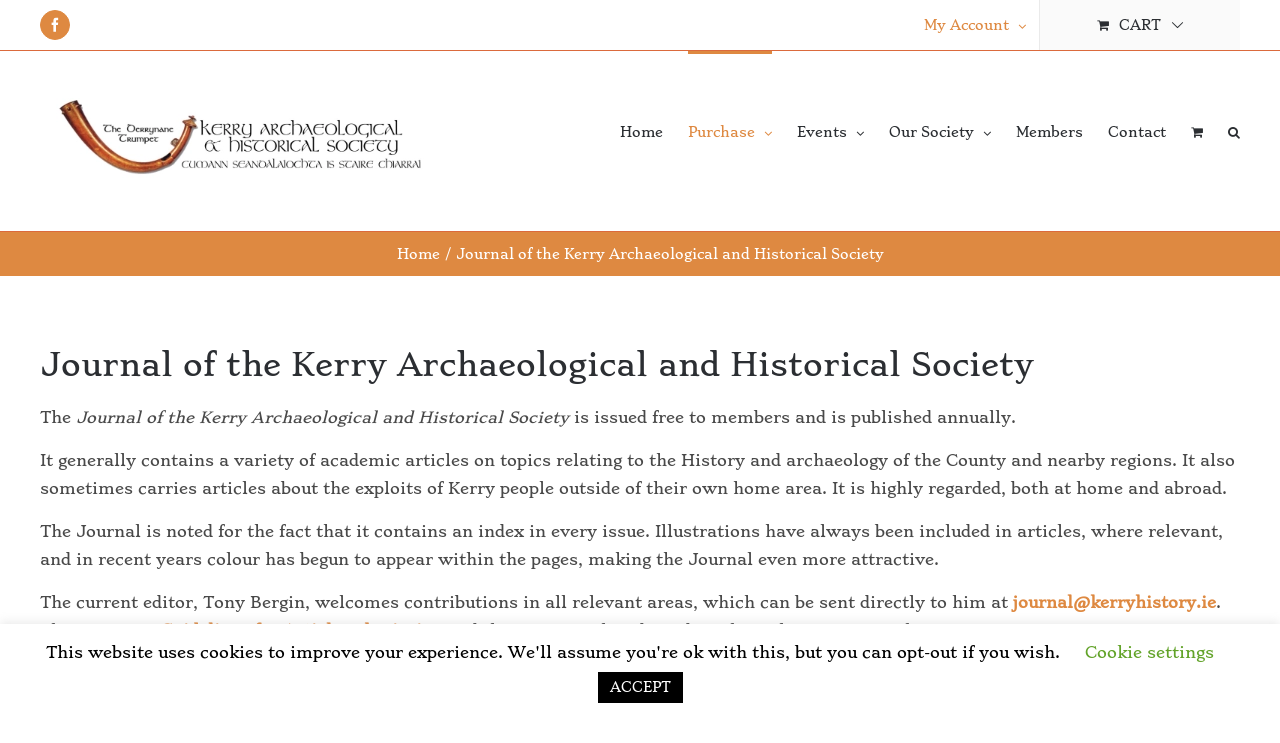

--- FILE ---
content_type: text/html; charset=UTF-8
request_url: https://www.kerryhistory.ie/purchase/journals/
body_size: 23786
content:
<!DOCTYPE html>
<html class="avada-html-layout-wide avada-html-header-position-top avada-html-is-archive" lang="en-GB">
<head>
	<meta http-equiv="X-UA-Compatible" content="IE=edge" />
	<meta http-equiv="Content-Type" content="text/html; charset=utf-8"/>
	<meta name="viewport" content="width=device-width, initial-scale=1" />
	<meta name='robots' content='index, follow, max-image-preview:large, max-snippet:-1, max-video-preview:-1' />

	<!-- This site is optimized with the Yoast SEO plugin v26.7 - https://yoast.com/wordpress/plugins/seo/ -->
	<title>Journal of the Kerry Archaeological and Historical Society - Kerry Archaeological and Historical Society</title>
	<meta name="description" content="Journal of the Kerry Archaeological and Historical Society - The Kerry Archaeological and Historical Society offers exclusive membership and access to an extensive library of articles detailing the history of County Kerry" />
	<link rel="canonical" href="https://www.kerryhistory.ie/purchase/journals/" />
	<link rel="next" href="https://www.kerryhistory.ie/purchase/journals/page/2/" />
	<meta property="og:locale" content="en_GB" />
	<meta property="og:type" content="article" />
	<meta property="og:title" content="Journal of the Kerry Archaeological and Historical Society - Kerry Archaeological and Historical Society" />
	<meta property="og:description" content="Journal of the Kerry Archaeological and Historical Society - The Kerry Archaeological and Historical Society offers exclusive membership and access to an extensive library of articles detailing the history of County Kerry" />
	<meta property="og:url" content="https://www.kerryhistory.ie/purchase/journals/" />
	<meta property="og:site_name" content="Kerry Archaeological and Historical Society" />
	<meta property="og:image" content="https://www.kerryhistory.ie/wp-content/uploads/2023/09/KAHS_Logo.jpg" />
	<meta property="og:image:width" content="1200" />
	<meta property="og:image:height" content="675" />
	<meta property="og:image:type" content="image/jpeg" />
	<meta name="twitter:card" content="summary_large_image" />
	<script type="application/ld+json" class="yoast-schema-graph">{"@context":"https://schema.org","@graph":[{"@type":"CollectionPage","@id":"https://www.kerryhistory.ie/purchase/journals/","url":"https://www.kerryhistory.ie/purchase/journals/","name":"Journal of the Kerry Archaeological and Historical Society - Kerry Archaeological and Historical Society","isPartOf":{"@id":"https://www.kerryhistory.ie/#website"},"primaryImageOfPage":{"@id":"https://www.kerryhistory.ie/purchase/journals/#primaryimage"},"image":{"@id":"https://www.kerryhistory.ie/purchase/journals/#primaryimage"},"thumbnailUrl":"https://www.kerryhistory.ie/wp-content/uploads/2025/12/2025JournalCover768x768.png","description":"Journal of the Kerry Archaeological and Historical Society - The Kerry Archaeological and Historical Society offers exclusive membership and access to an extensive library of articles detailing the history of County Kerry","breadcrumb":{"@id":"https://www.kerryhistory.ie/purchase/journals/#breadcrumb"},"inLanguage":"en-GB"},{"@type":"ImageObject","inLanguage":"en-GB","@id":"https://www.kerryhistory.ie/purchase/journals/#primaryimage","url":"https://www.kerryhistory.ie/wp-content/uploads/2025/12/2025JournalCover768x768.png","contentUrl":"https://www.kerryhistory.ie/wp-content/uploads/2025/12/2025JournalCover768x768.png","width":768,"height":768,"caption":"Journal of the Kerry Archaeological & Historical Society 2025"},{"@type":"BreadcrumbList","@id":"https://www.kerryhistory.ie/purchase/journals/#breadcrumb","itemListElement":[{"@type":"ListItem","position":1,"name":"Home","item":"https://www.kerryhistory.ie/"},{"@type":"ListItem","position":2,"name":"Journal of the Kerry Archaeological and Historical Society"}]},{"@type":"WebSite","@id":"https://www.kerryhistory.ie/#website","url":"https://www.kerryhistory.ie/","name":"Kerry Archaeological and Historical Society","description":"History and Heritage of County Kerry","publisher":{"@id":"https://www.kerryhistory.ie/#organization"},"potentialAction":[{"@type":"SearchAction","target":{"@type":"EntryPoint","urlTemplate":"https://www.kerryhistory.ie/?s={search_term_string}"},"query-input":{"@type":"PropertyValueSpecification","valueRequired":true,"valueName":"search_term_string"}}],"inLanguage":"en-GB"},{"@type":"Organization","@id":"https://www.kerryhistory.ie/#organization","name":"Kerry Archaeological and Historical Society","url":"https://www.kerryhistory.ie/","logo":{"@type":"ImageObject","inLanguage":"en-GB","@id":"https://www.kerryhistory.ie/#/schema/logo/image/","url":"https://www.kerryhistory.ie/wp-content/uploads/2023/09/KAHS_Logo-2.jpg","contentUrl":"https://www.kerryhistory.ie/wp-content/uploads/2023/09/KAHS_Logo-2.jpg","width":696,"height":696,"caption":"Kerry Archaeological and Historical Society"},"image":{"@id":"https://www.kerryhistory.ie/#/schema/logo/image/"},"sameAs":["https://www.facebook.com/kerryhistory"]}]}</script>
	<!-- / Yoast SEO plugin. -->


<link rel="alternate" type="application/rss+xml" title="Kerry Archaeological and Historical Society &raquo; Feed" href="https://www.kerryhistory.ie/feed/" />
<link rel="alternate" type="application/rss+xml" title="Kerry Archaeological and Historical Society &raquo; Comments Feed" href="https://www.kerryhistory.ie/comments/feed/" />
					<link rel="shortcut icon" href="https://www.kerryhistory.ie/wp-content/uploads/2025/02/Logo-New-Corrected.png" type="image/x-icon" />
		
		
		
				<link rel="alternate" type="application/rss+xml" title="Kerry Archaeological and Historical Society &raquo; Journal of the Kerry Archaeological and Historical Society Category Feed" href="https://www.kerryhistory.ie/purchase/journals/feed/" />
<style id='wp-img-auto-sizes-contain-inline-css' type='text/css'>
img:is([sizes=auto i],[sizes^="auto," i]){contain-intrinsic-size:3000px 1500px}
/*# sourceURL=wp-img-auto-sizes-contain-inline-css */
</style>
<link rel='stylesheet' id='sumosubs-blocks-integration-css' href='https://www.kerryhistory.ie/wp-content/plugins/sumosubscriptions/assets/blocks/frontend/index.css?ver=15.9.0' type='text/css' media='all' />
<link rel='stylesheet' id='cookie-law-info-css' href='https://www.kerryhistory.ie/wp-content/plugins/cookie-law-info/legacy/public/css/cookie-law-info-public.css?ver=3.3.9.1' type='text/css' media='all' />
<link rel='stylesheet' id='cookie-law-info-gdpr-css' href='https://www.kerryhistory.ie/wp-content/plugins/cookie-law-info/legacy/public/css/cookie-law-info-gdpr.css?ver=3.3.9.1' type='text/css' media='all' />
<link rel='stylesheet' id='bwg_fonts-css' href='https://www.kerryhistory.ie/wp-content/plugins/photo-gallery/css/bwg-fonts/fonts.css?ver=0.0.1' type='text/css' media='all' />
<link rel='stylesheet' id='sumoselect-css' href='https://www.kerryhistory.ie/wp-content/plugins/photo-gallery/css/sumoselect.min.css?ver=3.4.6' type='text/css' media='all' />
<link rel='stylesheet' id='mCustomScrollbar-css' href='https://www.kerryhistory.ie/wp-content/plugins/photo-gallery/css/jquery.mCustomScrollbar.min.css?ver=3.1.5' type='text/css' media='all' />
<link rel='stylesheet' id='bwg_googlefonts-css' href='https://fonts.googleapis.com/css?family=Ubuntu&#038;subset=greek,latin,greek-ext,vietnamese,cyrillic-ext,latin-ext,cyrillic' type='text/css' media='all' />
<link rel='stylesheet' id='bwg_frontend-css' href='https://www.kerryhistory.ie/wp-content/plugins/photo-gallery/css/styles.min.css?ver=1.8.35' type='text/css' media='all' />
<link rel='stylesheet' id='sweetalert2-css' href='https://www.kerryhistory.ie/wp-content/plugins/sumomemberships/assets/sweetalert2/sweetalert2.min.css?ver=649e40c9477ba27948af5c2b786facbc' type='text/css' media='all' />
<link rel='stylesheet' id='theme-my-login-css' href='https://www.kerryhistory.ie/wp-content/plugins/theme-my-login/assets/styles/theme-my-login.min.css?ver=7.1.14' type='text/css' media='all' />
<style id='woocommerce-inline-inline-css' type='text/css'>
.woocommerce form .form-row .required { visibility: visible; }
/*# sourceURL=woocommerce-inline-inline-css */
</style>
<link rel='stylesheet' id='cff-css' href='https://www.kerryhistory.ie/wp-content/plugins/custom-facebook-feed/assets/css/cff-style.min.css?ver=4.3.4' type='text/css' media='all' />
<link rel='stylesheet' id='sb-font-awesome-css' href='https://www.kerryhistory.ie/wp-content/plugins/custom-facebook-feed/assets/css/font-awesome.min.css?ver=4.7.0' type='text/css' media='all' />
<link rel='stylesheet' id='eeb-css-frontend-css' href='https://www.kerryhistory.ie/wp-content/plugins/email-encoder-bundle/assets/css/style.css?ver=54d4eedc552c499c4a8d6b89c23d3df1' type='text/css' media='all' />
<link rel='stylesheet' id='dashicons-css' href='https://www.kerryhistory.ie/wp-includes/css/dashicons.min.css?ver=649e40c9477ba27948af5c2b786facbc' type='text/css' media='all' />
<link rel='stylesheet' id='jquery-ui-style-css' href='https://www.kerryhistory.ie/wp-content/plugins/sumosubscriptions/assets/css/jquery-ui.css?ver=15.9.0' type='text/css' media='all' />
<link rel='stylesheet' id='sumosubs-frontend-css' href='https://www.kerryhistory.ie/wp-content/plugins/sumosubscriptions/assets/css/frontend.css?ver=15.9.0' type='text/css' media='all' />
<style id='themecomplete-extra-css-inline-css' type='text/css'>
.woocommerce #content table.cart img.epo-upload-image, .woocommerce table.cart img.epo-upload-image, .woocommerce-page #content table.cart img.epo-upload-image, .woocommerce-page table.cart img.epo-upload-image, .epo-upload-image {max-width: calc(70% - 0.5em)  !important;max-height: none !important;}

/*# sourceURL=themecomplete-extra-css-inline-css */
</style>
<link rel='stylesheet' id='fusion-dynamic-css-css' href='https://www.kerryhistory.ie/wp-content/uploads/fusion-styles/d5c8ff9cc9bfe6035b81745007c7096a.min.css?ver=3.11.2' type='text/css' media='all' />
<script type="text/template" id="tmpl-variation-template">
	<div class="woocommerce-variation-description">{{{ data.variation.variation_description }}}</div>
	<div class="woocommerce-variation-price">{{{ data.variation.price_html }}}</div>
	<div class="woocommerce-variation-availability">{{{ data.variation.availability_html }}}</div>
</script>
<script type="text/template" id="tmpl-unavailable-variation-template">
	<p role="alert">Sorry, this product is unavailable. Please choose a different combination.</p>
</script>
<script type="text/javascript" src="https://www.kerryhistory.ie/wp-includes/js/jquery/jquery.min.js?ver=3.7.1" id="jquery-core-js"></script>
<script type="text/javascript" id="cookie-law-info-js-extra">
/* <![CDATA[ */
var Cli_Data = {"nn_cookie_ids":[],"cookielist":[],"non_necessary_cookies":[],"ccpaEnabled":"","ccpaRegionBased":"","ccpaBarEnabled":"","strictlyEnabled":["necessary","obligatoire"],"ccpaType":"gdpr","js_blocking":"","custom_integration":"","triggerDomRefresh":"","secure_cookies":""};
var cli_cookiebar_settings = {"animate_speed_hide":"500","animate_speed_show":"500","background":"#FFF","border":"#b1a6a6c2","border_on":"","button_1_button_colour":"#000","button_1_button_hover":"#000000","button_1_link_colour":"#fff","button_1_as_button":"1","button_1_new_win":"","button_2_button_colour":"#333","button_2_button_hover":"#292929","button_2_link_colour":"#444","button_2_as_button":"","button_2_hidebar":"","button_3_button_colour":"#000","button_3_button_hover":"#000000","button_3_link_colour":"#fff","button_3_as_button":"1","button_3_new_win":"","button_4_button_colour":"#000","button_4_button_hover":"#000000","button_4_link_colour":"#62a329","button_4_as_button":"","button_7_button_colour":"#61a229","button_7_button_hover":"#4e8221","button_7_link_colour":"#fff","button_7_as_button":"1","button_7_new_win":"","font_family":"inherit","header_fix":"","notify_animate_hide":"1","notify_animate_show":"","notify_div_id":"#cookie-law-info-bar","notify_position_horizontal":"right","notify_position_vertical":"bottom","scroll_close":"","scroll_close_reload":"","accept_close_reload":"","reject_close_reload":"","showagain_tab":"1","showagain_background":"#fff","showagain_border":"#000","showagain_div_id":"#cookie-law-info-again","showagain_x_position":"100px","text":"#000","show_once_yn":"","show_once":"10000","logging_on":"","as_popup":"","popup_overlay":"1","bar_heading_text":"","cookie_bar_as":"banner","popup_showagain_position":"bottom-right","widget_position":"left"};
var log_object = {"ajax_url":"https://www.kerryhistory.ie/wp-admin/admin-ajax.php"};
//# sourceURL=cookie-law-info-js-extra
/* ]]> */
</script>
<script type="text/javascript" src="https://www.kerryhistory.ie/wp-content/plugins/cookie-law-info/legacy/public/js/cookie-law-info-public.js?ver=3.3.9.1" id="cookie-law-info-js"></script>
<script type="text/javascript" src="https://www.kerryhistory.ie/wp-content/plugins/photo-gallery/js/jquery.lazy.min.js?ver=1.8.35" id="bwg_lazyload-js"></script>
<script type="text/javascript" src="https://www.kerryhistory.ie/wp-content/plugins/photo-gallery/js/jquery.sumoselect.min.js?ver=3.4.6" id="sumoselect-js"></script>
<script type="text/javascript" src="https://www.kerryhistory.ie/wp-content/plugins/photo-gallery/js/tocca.min.js?ver=2.0.9" id="bwg_mobile-js"></script>
<script type="text/javascript" src="https://www.kerryhistory.ie/wp-content/plugins/photo-gallery/js/jquery.mCustomScrollbar.concat.min.js?ver=3.1.5" id="mCustomScrollbar-js"></script>
<script type="text/javascript" src="https://www.kerryhistory.ie/wp-content/plugins/photo-gallery/js/jquery.fullscreen.min.js?ver=0.6.0" id="jquery-fullscreen-js"></script>
<script type="text/javascript" id="bwg_frontend-js-extra">
/* <![CDATA[ */
var bwg_objectsL10n = {"bwg_field_required":"field is required.","bwg_mail_validation":"This is not a valid email address.","bwg_search_result":"There are no images matching your search.","bwg_select_tag":"Select Tag","bwg_order_by":"Order By","bwg_search":"Search","bwg_show_ecommerce":"Show Ecommerce","bwg_hide_ecommerce":"Hide Ecommerce","bwg_show_comments":"Show Comments","bwg_hide_comments":"Hide Comments","bwg_restore":"Restore","bwg_maximize":"Maximise","bwg_fullscreen":"Fullscreen","bwg_exit_fullscreen":"Exit Fullscreen","bwg_search_tag":"SEARCH...","bwg_tag_no_match":"No tags found","bwg_all_tags_selected":"All tags selected","bwg_tags_selected":"tags selected","play":"Play","pause":"Pause","is_pro":"","bwg_play":"Play","bwg_pause":"Pause","bwg_hide_info":"Hide info","bwg_show_info":"Show info","bwg_hide_rating":"Hide rating","bwg_show_rating":"Show rating","ok":"Ok","cancel":"Cancel","select_all":"Select all","lazy_load":"1","lazy_loader":"https://www.kerryhistory.ie/wp-content/plugins/photo-gallery/images/ajax_loader.png","front_ajax":"0","bwg_tag_see_all":"see all tags","bwg_tag_see_less":"see less tags"};
//# sourceURL=bwg_frontend-js-extra
/* ]]> */
</script>
<script type="text/javascript" src="https://www.kerryhistory.ie/wp-content/plugins/photo-gallery/js/scripts.min.js?ver=1.8.35" id="bwg_frontend-js"></script>
<script type="text/javascript" src="https://www.kerryhistory.ie/wp-content/plugins/sumomemberships/assets/sweetalert2/sweetalert2.min.js?ver=649e40c9477ba27948af5c2b786facbc" id="sweetalert2-js"></script>
<script type="text/javascript" src="https://www.kerryhistory.ie/wp-content/plugins/woocommerce/assets/js/select2/select2.full.min.js?ver=4.0.3-wc.10.3.7" id="wc-select2-js" data-wp-strategy="defer"></script>
<script type="text/javascript" id="wc-enhanced-select-js-extra">
/* <![CDATA[ */
var wc_enhanced_select_params = {"i18n_matches_1":"One result is available, press enter to select it.","i18n_matches_n":"%qty% results are available, use up and down arrow keys to navigate.","i18n_no_matches":"No matches found","i18n_ajax_error":"Loading failed","i18n_input_too_short_1":"Please enter 1 or more characters","i18n_input_too_short_n":"Please enter %qty% or more characters","i18n_input_too_long_1":"Please delete 1 character","i18n_input_too_long_n":"Please delete %qty% characters","i18n_selection_too_long_1":"You can only select 1 item","i18n_selection_too_long_n":"You can only select %qty% items","i18n_load_more":"Loading more results\u2026","i18n_searching":"Searching\u2026","ajax_url":"https://www.kerryhistory.ie/wp-admin/admin-ajax.php","search_products_nonce":"3fe4a9eb55","search_customers_nonce":"c956ffdb0c"};
//# sourceURL=wc-enhanced-select-js-extra
/* ]]> */
</script>
<script type="text/javascript" src="https://www.kerryhistory.ie/wp-content/plugins/woocommerce/assets/js/admin/wc-enhanced-select.min.js?ver=10.3.7" id="wc-enhanced-select-js"></script>
<script type="text/javascript" src="https://www.kerryhistory.ie/wp-content/plugins/woocommerce/assets/js/jquery-blockui/jquery.blockUI.min.js?ver=2.7.0-wc.10.3.7" id="wc-jquery-blockui-js" defer="defer" data-wp-strategy="defer"></script>
<script type="text/javascript" id="wc-add-to-cart-js-extra">
/* <![CDATA[ */
var wc_add_to_cart_params = {"ajax_url":"/wp-admin/admin-ajax.php","wc_ajax_url":"/?wc-ajax=%%endpoint%%","i18n_view_cart":"View basket","cart_url":"https://www.kerryhistory.ie/cart/","is_cart":"","cart_redirect_after_add":"yes"};
//# sourceURL=wc-add-to-cart-js-extra
/* ]]> */
</script>
<script type="text/javascript" src="https://www.kerryhistory.ie/wp-content/plugins/woocommerce/assets/js/frontend/add-to-cart.min.js?ver=10.3.7" id="wc-add-to-cart-js" defer="defer" data-wp-strategy="defer"></script>
<script type="text/javascript" src="https://www.kerryhistory.ie/wp-content/plugins/woocommerce/assets/js/js-cookie/js.cookie.min.js?ver=2.1.4-wc.10.3.7" id="wc-js-cookie-js" defer="defer" data-wp-strategy="defer"></script>
<script type="text/javascript" id="woocommerce-js-extra">
/* <![CDATA[ */
var woocommerce_params = {"ajax_url":"/wp-admin/admin-ajax.php","wc_ajax_url":"/?wc-ajax=%%endpoint%%","i18n_password_show":"Show password","i18n_password_hide":"Hide password"};
//# sourceURL=woocommerce-js-extra
/* ]]> */
</script>
<script type="text/javascript" src="https://www.kerryhistory.ie/wp-content/plugins/woocommerce/assets/js/frontend/woocommerce.min.js?ver=10.3.7" id="woocommerce-js" defer="defer" data-wp-strategy="defer"></script>
<script type="text/javascript" src="https://www.kerryhistory.ie/wp-content/plugins/email-encoder-bundle/assets/js/custom.js?ver=2c542c9989f589cd5318f5cef6a9ecd7" id="eeb-js-frontend-js"></script>
<script type="text/javascript" src="https://www.kerryhistory.ie/wp-includes/js/underscore.min.js?ver=1.13.7" id="underscore-js"></script>
<script type="text/javascript" id="wp-util-js-extra">
/* <![CDATA[ */
var _wpUtilSettings = {"ajax":{"url":"/wp-admin/admin-ajax.php"}};
//# sourceURL=wp-util-js-extra
/* ]]> */
</script>
<script type="text/javascript" src="https://www.kerryhistory.ie/wp-includes/js/wp-util.min.js?ver=649e40c9477ba27948af5c2b786facbc" id="wp-util-js"></script>
<script type="text/javascript" id="wc-add-to-cart-variation-js-extra">
/* <![CDATA[ */
var wc_add_to_cart_variation_params = {"wc_ajax_url":"/?wc-ajax=%%endpoint%%","i18n_no_matching_variations_text":"Sorry, no products matched your selection. Please choose a different combination.","i18n_make_a_selection_text":"Please select some product options before adding this product to your basket.","i18n_unavailable_text":"Sorry, this product is unavailable. Please choose a different combination.","i18n_reset_alert_text":"Your selection has been reset. Please select some product options before adding this product to your cart."};
//# sourceURL=wc-add-to-cart-variation-js-extra
/* ]]> */
</script>
<script type="text/javascript" src="https://www.kerryhistory.ie/wp-content/plugins/woocommerce/assets/js/frontend/add-to-cart-variation.min.js?ver=10.3.7" id="wc-add-to-cart-variation-js" defer="defer" data-wp-strategy="defer"></script>
<script type="text/javascript" id="sumosubs-single-product-js-extra">
/* <![CDATA[ */
var sumosubs_single_product_params = {"wp_ajax_url":"https://www.kerryhistory.ie/wp-admin/admin-ajax.php","get_product_nonce":"3b3ba1cf8e","get_variation_nonce":"a0d5b0fce3","product_id":"","product_type":"","default_add_to_cart_text":"Add to cart","variation_data_template":"from-woocommerce"};
//# sourceURL=sumosubs-single-product-js-extra
/* ]]> */
</script>
<script type="text/javascript" src="https://www.kerryhistory.ie/wp-content/plugins/sumosubscriptions/assets/js/frontend/single-product.js?ver=15.9.0" id="sumosubs-single-product-js"></script>
<script type="text/javascript" id="sumosubs-checkout-js-extra">
/* <![CDATA[ */
var sumosubs_checkout_params = {"wp_ajax_url":"https://www.kerryhistory.ie/wp-admin/admin-ajax.php","is_user_logged_in":"","current_page":"cart","update_order_subscription_nonce":"d3a854545d","can_user_subscribe_for_order":null,"default_order_subscription_duration":"D","default_order_subscription_duration_value":"1","default_order_subscription_installment":"0","can_user_select_plan":"","subscription_week_duration_options":{"1":1,"2":2,"3":3,"4":4,"5":5,"6":6,"7":7,"8":8,"9":9,"10":10,"11":11,"12":12,"13":13,"14":14,"15":15,"16":16,"17":17,"18":18,"19":19,"20":20,"21":21,"22":22,"23":23,"24":24,"25":25,"26":26,"27":27,"28":28,"29":29,"30":30,"31":31,"32":32,"33":33,"34":34,"35":35,"36":36,"37":37,"38":38,"39":39,"40":40,"41":41,"42":42,"43":43,"44":44,"45":45,"46":46,"47":47,"48":48,"49":49,"50":50,"51":51,"52":52},"subscription_month_duration_options":{"1":1,"2":2,"3":3,"4":4,"5":5,"6":6,"7":7,"8":8,"9":9,"10":10,"11":11,"12":12,"13":13,"14":14,"15":15,"16":16,"17":17,"18":18,"19":19,"20":20,"21":21,"22":22,"23":23,"24":24},"subscription_year_duration_options":{"1":1,"2":2,"3":3,"4":4,"5":5,"6":6,"7":7,"8":8,"9":9,"10":10},"subscription_day_duration_options":{"1":1,"2":2,"3":3,"4":4,"5":5,"6":6,"7":7,"8":8,"9":9,"10":10,"11":11,"12":12,"13":13,"14":14,"15":15,"16":16,"17":17,"18":18,"19":19,"20":20,"21":21,"22":22,"23":23,"24":24,"25":25,"26":26,"27":27,"28":28,"29":29,"30":30,"31":31,"32":32,"33":33,"34":34,"35":35,"36":36,"37":37,"38":38,"39":39,"40":40,"41":41,"42":42,"43":43,"44":44,"45":45,"46":46,"47":47,"48":48,"49":49,"50":50,"51":51,"52":52,"53":53,"54":54,"55":55,"56":56,"57":57,"58":58,"59":59,"60":60,"61":61,"62":62,"63":63,"64":64,"65":65,"66":66,"67":67,"68":68,"69":69,"70":70,"71":71,"72":72,"73":73,"74":74,"75":75,"76":76,"77":77,"78":78,"79":79,"80":80,"81":81,"82":82,"83":83,"84":84,"85":85,"86":86,"87":87,"88":88,"89":89,"90":90},"load_ajax_synchronously":"","maybe_prevent_from_hiding_guest_signup_form":""};
//# sourceURL=sumosubs-checkout-js-extra
/* ]]> */
</script>
<script type="text/javascript" src="https://www.kerryhistory.ie/wp-content/plugins/sumosubscriptions/assets/js/frontend/checkout.js?ver=15.9.0" id="sumosubs-checkout-js"></script>
<link rel="https://api.w.org/" href="https://www.kerryhistory.ie/wp-json/" /><link rel="alternate" title="JSON" type="application/json" href="https://www.kerryhistory.ie/wp-json/wp/v2/product_cat/88" /><link rel="EditURI" type="application/rsd+xml" title="RSD" href="https://www.kerryhistory.ie/xmlrpc.php?rsd" />

<style type="text/css" id="css-fb-visibility">@media screen and (max-width: 640px){.fusion-no-small-visibility{display:none !important;}body .sm-text-align-center{text-align:center !important;}body .sm-text-align-left{text-align:left !important;}body .sm-text-align-right{text-align:right !important;}body .sm-flex-align-center{justify-content:center !important;}body .sm-flex-align-flex-start{justify-content:flex-start !important;}body .sm-flex-align-flex-end{justify-content:flex-end !important;}body .sm-mx-auto{margin-left:auto !important;margin-right:auto !important;}body .sm-ml-auto{margin-left:auto !important;}body .sm-mr-auto{margin-right:auto !important;}body .fusion-absolute-position-small{position:absolute;top:auto;width:100%;}.awb-sticky.awb-sticky-small{ position: sticky; top: var(--awb-sticky-offset,0); }}@media screen and (min-width: 641px) and (max-width: 1024px){.fusion-no-medium-visibility{display:none !important;}body .md-text-align-center{text-align:center !important;}body .md-text-align-left{text-align:left !important;}body .md-text-align-right{text-align:right !important;}body .md-flex-align-center{justify-content:center !important;}body .md-flex-align-flex-start{justify-content:flex-start !important;}body .md-flex-align-flex-end{justify-content:flex-end !important;}body .md-mx-auto{margin-left:auto !important;margin-right:auto !important;}body .md-ml-auto{margin-left:auto !important;}body .md-mr-auto{margin-right:auto !important;}body .fusion-absolute-position-medium{position:absolute;top:auto;width:100%;}.awb-sticky.awb-sticky-medium{ position: sticky; top: var(--awb-sticky-offset,0); }}@media screen and (min-width: 1025px){.fusion-no-large-visibility{display:none !important;}body .lg-text-align-center{text-align:center !important;}body .lg-text-align-left{text-align:left !important;}body .lg-text-align-right{text-align:right !important;}body .lg-flex-align-center{justify-content:center !important;}body .lg-flex-align-flex-start{justify-content:flex-start !important;}body .lg-flex-align-flex-end{justify-content:flex-end !important;}body .lg-mx-auto{margin-left:auto !important;margin-right:auto !important;}body .lg-ml-auto{margin-left:auto !important;}body .lg-mr-auto{margin-right:auto !important;}body .fusion-absolute-position-large{position:absolute;top:auto;width:100%;}.awb-sticky.awb-sticky-large{ position: sticky; top: var(--awb-sticky-offset,0); }}</style>	<noscript><style>.woocommerce-product-gallery{ opacity: 1 !important; }</style></noscript>
	<meta name="generator" content="Powered by Slider Revolution 6.6.15 - responsive, Mobile-Friendly Slider Plugin for WordPress with comfortable drag and drop interface." />
<link rel="icon" href="https://www.kerryhistory.ie/wp-content/uploads/2023/02/logo-66x66.png" sizes="32x32" />
<link rel="icon" href="https://www.kerryhistory.ie/wp-content/uploads/2023/02/logo.png" sizes="192x192" />
<link rel="apple-touch-icon" href="https://www.kerryhistory.ie/wp-content/uploads/2023/02/logo.png" />
<meta name="msapplication-TileImage" content="https://www.kerryhistory.ie/wp-content/uploads/2023/02/logo.png" />
<script>function setREVStartSize(e){
			//window.requestAnimationFrame(function() {
				window.RSIW = window.RSIW===undefined ? window.innerWidth : window.RSIW;
				window.RSIH = window.RSIH===undefined ? window.innerHeight : window.RSIH;
				try {
					var pw = document.getElementById(e.c).parentNode.offsetWidth,
						newh;
					pw = pw===0 || isNaN(pw) || (e.l=="fullwidth" || e.layout=="fullwidth") ? window.RSIW : pw;
					e.tabw = e.tabw===undefined ? 0 : parseInt(e.tabw);
					e.thumbw = e.thumbw===undefined ? 0 : parseInt(e.thumbw);
					e.tabh = e.tabh===undefined ? 0 : parseInt(e.tabh);
					e.thumbh = e.thumbh===undefined ? 0 : parseInt(e.thumbh);
					e.tabhide = e.tabhide===undefined ? 0 : parseInt(e.tabhide);
					e.thumbhide = e.thumbhide===undefined ? 0 : parseInt(e.thumbhide);
					e.mh = e.mh===undefined || e.mh=="" || e.mh==="auto" ? 0 : parseInt(e.mh,0);
					if(e.layout==="fullscreen" || e.l==="fullscreen")
						newh = Math.max(e.mh,window.RSIH);
					else{
						e.gw = Array.isArray(e.gw) ? e.gw : [e.gw];
						for (var i in e.rl) if (e.gw[i]===undefined || e.gw[i]===0) e.gw[i] = e.gw[i-1];
						e.gh = e.el===undefined || e.el==="" || (Array.isArray(e.el) && e.el.length==0)? e.gh : e.el;
						e.gh = Array.isArray(e.gh) ? e.gh : [e.gh];
						for (var i in e.rl) if (e.gh[i]===undefined || e.gh[i]===0) e.gh[i] = e.gh[i-1];
											
						var nl = new Array(e.rl.length),
							ix = 0,
							sl;
						e.tabw = e.tabhide>=pw ? 0 : e.tabw;
						e.thumbw = e.thumbhide>=pw ? 0 : e.thumbw;
						e.tabh = e.tabhide>=pw ? 0 : e.tabh;
						e.thumbh = e.thumbhide>=pw ? 0 : e.thumbh;
						for (var i in e.rl) nl[i] = e.rl[i]<window.RSIW ? 0 : e.rl[i];
						sl = nl[0];
						for (var i in nl) if (sl>nl[i] && nl[i]>0) { sl = nl[i]; ix=i;}
						var m = pw>(e.gw[ix]+e.tabw+e.thumbw) ? 1 : (pw-(e.tabw+e.thumbw)) / (e.gw[ix]);
						newh =  (e.gh[ix] * m) + (e.tabh + e.thumbh);
					}
					var el = document.getElementById(e.c);
					if (el!==null && el) el.style.height = newh+"px";
					el = document.getElementById(e.c+"_wrapper");
					if (el!==null && el) {
						el.style.height = newh+"px";
						el.style.display = "block";
					}
				} catch(e){
					console.log("Failure at Presize of Slider:" + e)
				}
			//});
		  };</script>
		<script type="text/javascript">
			var doc = document.documentElement;
			doc.setAttribute( 'data-useragent', navigator.userAgent );
		</script>
		<!-- Global site tag (gtag.js) - Google Analytics -->
<script async src="https://www.googletagmanager.com/gtag/js?id=UA-165410108-1"></script>
<script>
  window.dataLayer = window.dataLayer || [];
  function gtag(){dataLayer.push(arguments);}
  gtag('js', new Date());
  gtag('config', 'UA-165410108-1');
</script>
	<script>
	jQuery( document ).ready( function() {
		var $buttons = jQuery( '.fusion-button[data-ga-url]' );
		jQuery.each( $buttons, function( index, element ) {
			jQuery( element ).attr( 'onclick', 'return gtag_report_conversion(\'' +  jQuery( element ).data( 'ga-url' ) + '\');' );
		} );
	} );
</script><style id='global-styles-inline-css' type='text/css'>
:root{--wp--preset--aspect-ratio--square: 1;--wp--preset--aspect-ratio--4-3: 4/3;--wp--preset--aspect-ratio--3-4: 3/4;--wp--preset--aspect-ratio--3-2: 3/2;--wp--preset--aspect-ratio--2-3: 2/3;--wp--preset--aspect-ratio--16-9: 16/9;--wp--preset--aspect-ratio--9-16: 9/16;--wp--preset--color--black: #000000;--wp--preset--color--cyan-bluish-gray: #abb8c3;--wp--preset--color--white: #ffffff;--wp--preset--color--pale-pink: #f78da7;--wp--preset--color--vivid-red: #cf2e2e;--wp--preset--color--luminous-vivid-orange: #ff6900;--wp--preset--color--luminous-vivid-amber: #fcb900;--wp--preset--color--light-green-cyan: #7bdcb5;--wp--preset--color--vivid-green-cyan: #00d084;--wp--preset--color--pale-cyan-blue: #8ed1fc;--wp--preset--color--vivid-cyan-blue: #0693e3;--wp--preset--color--vivid-purple: #9b51e0;--wp--preset--color--awb-color-1: #ffffff;--wp--preset--color--awb-color-2: #f9f9fb;--wp--preset--color--awb-color-3: #f2f3f5;--wp--preset--color--awb-color-4: #de8941;--wp--preset--color--awb-color-5: #198fd9;--wp--preset--color--awb-color-6: #434549;--wp--preset--color--awb-color-7: #212326;--wp--preset--color--awb-color-8: #141617;--wp--preset--gradient--vivid-cyan-blue-to-vivid-purple: linear-gradient(135deg,rgb(6,147,227) 0%,rgb(155,81,224) 100%);--wp--preset--gradient--light-green-cyan-to-vivid-green-cyan: linear-gradient(135deg,rgb(122,220,180) 0%,rgb(0,208,130) 100%);--wp--preset--gradient--luminous-vivid-amber-to-luminous-vivid-orange: linear-gradient(135deg,rgb(252,185,0) 0%,rgb(255,105,0) 100%);--wp--preset--gradient--luminous-vivid-orange-to-vivid-red: linear-gradient(135deg,rgb(255,105,0) 0%,rgb(207,46,46) 100%);--wp--preset--gradient--very-light-gray-to-cyan-bluish-gray: linear-gradient(135deg,rgb(238,238,238) 0%,rgb(169,184,195) 100%);--wp--preset--gradient--cool-to-warm-spectrum: linear-gradient(135deg,rgb(74,234,220) 0%,rgb(151,120,209) 20%,rgb(207,42,186) 40%,rgb(238,44,130) 60%,rgb(251,105,98) 80%,rgb(254,248,76) 100%);--wp--preset--gradient--blush-light-purple: linear-gradient(135deg,rgb(255,206,236) 0%,rgb(152,150,240) 100%);--wp--preset--gradient--blush-bordeaux: linear-gradient(135deg,rgb(254,205,165) 0%,rgb(254,45,45) 50%,rgb(107,0,62) 100%);--wp--preset--gradient--luminous-dusk: linear-gradient(135deg,rgb(255,203,112) 0%,rgb(199,81,192) 50%,rgb(65,88,208) 100%);--wp--preset--gradient--pale-ocean: linear-gradient(135deg,rgb(255,245,203) 0%,rgb(182,227,212) 50%,rgb(51,167,181) 100%);--wp--preset--gradient--electric-grass: linear-gradient(135deg,rgb(202,248,128) 0%,rgb(113,206,126) 100%);--wp--preset--gradient--midnight: linear-gradient(135deg,rgb(2,3,129) 0%,rgb(40,116,252) 100%);--wp--preset--font-size--small: 11.25px;--wp--preset--font-size--medium: 20px;--wp--preset--font-size--large: 22.5px;--wp--preset--font-size--x-large: 42px;--wp--preset--font-size--normal: 15px;--wp--preset--font-size--xlarge: 30px;--wp--preset--font-size--huge: 45px;--wp--preset--spacing--20: 0.44rem;--wp--preset--spacing--30: 0.67rem;--wp--preset--spacing--40: 1rem;--wp--preset--spacing--50: 1.5rem;--wp--preset--spacing--60: 2.25rem;--wp--preset--spacing--70: 3.38rem;--wp--preset--spacing--80: 5.06rem;--wp--preset--shadow--natural: 6px 6px 9px rgba(0, 0, 0, 0.2);--wp--preset--shadow--deep: 12px 12px 50px rgba(0, 0, 0, 0.4);--wp--preset--shadow--sharp: 6px 6px 0px rgba(0, 0, 0, 0.2);--wp--preset--shadow--outlined: 6px 6px 0px -3px rgb(255, 255, 255), 6px 6px rgb(0, 0, 0);--wp--preset--shadow--crisp: 6px 6px 0px rgb(0, 0, 0);}:where(.is-layout-flex){gap: 0.5em;}:where(.is-layout-grid){gap: 0.5em;}body .is-layout-flex{display: flex;}.is-layout-flex{flex-wrap: wrap;align-items: center;}.is-layout-flex > :is(*, div){margin: 0;}body .is-layout-grid{display: grid;}.is-layout-grid > :is(*, div){margin: 0;}:where(.wp-block-columns.is-layout-flex){gap: 2em;}:where(.wp-block-columns.is-layout-grid){gap: 2em;}:where(.wp-block-post-template.is-layout-flex){gap: 1.25em;}:where(.wp-block-post-template.is-layout-grid){gap: 1.25em;}.has-black-color{color: var(--wp--preset--color--black) !important;}.has-cyan-bluish-gray-color{color: var(--wp--preset--color--cyan-bluish-gray) !important;}.has-white-color{color: var(--wp--preset--color--white) !important;}.has-pale-pink-color{color: var(--wp--preset--color--pale-pink) !important;}.has-vivid-red-color{color: var(--wp--preset--color--vivid-red) !important;}.has-luminous-vivid-orange-color{color: var(--wp--preset--color--luminous-vivid-orange) !important;}.has-luminous-vivid-amber-color{color: var(--wp--preset--color--luminous-vivid-amber) !important;}.has-light-green-cyan-color{color: var(--wp--preset--color--light-green-cyan) !important;}.has-vivid-green-cyan-color{color: var(--wp--preset--color--vivid-green-cyan) !important;}.has-pale-cyan-blue-color{color: var(--wp--preset--color--pale-cyan-blue) !important;}.has-vivid-cyan-blue-color{color: var(--wp--preset--color--vivid-cyan-blue) !important;}.has-vivid-purple-color{color: var(--wp--preset--color--vivid-purple) !important;}.has-black-background-color{background-color: var(--wp--preset--color--black) !important;}.has-cyan-bluish-gray-background-color{background-color: var(--wp--preset--color--cyan-bluish-gray) !important;}.has-white-background-color{background-color: var(--wp--preset--color--white) !important;}.has-pale-pink-background-color{background-color: var(--wp--preset--color--pale-pink) !important;}.has-vivid-red-background-color{background-color: var(--wp--preset--color--vivid-red) !important;}.has-luminous-vivid-orange-background-color{background-color: var(--wp--preset--color--luminous-vivid-orange) !important;}.has-luminous-vivid-amber-background-color{background-color: var(--wp--preset--color--luminous-vivid-amber) !important;}.has-light-green-cyan-background-color{background-color: var(--wp--preset--color--light-green-cyan) !important;}.has-vivid-green-cyan-background-color{background-color: var(--wp--preset--color--vivid-green-cyan) !important;}.has-pale-cyan-blue-background-color{background-color: var(--wp--preset--color--pale-cyan-blue) !important;}.has-vivid-cyan-blue-background-color{background-color: var(--wp--preset--color--vivid-cyan-blue) !important;}.has-vivid-purple-background-color{background-color: var(--wp--preset--color--vivid-purple) !important;}.has-black-border-color{border-color: var(--wp--preset--color--black) !important;}.has-cyan-bluish-gray-border-color{border-color: var(--wp--preset--color--cyan-bluish-gray) !important;}.has-white-border-color{border-color: var(--wp--preset--color--white) !important;}.has-pale-pink-border-color{border-color: var(--wp--preset--color--pale-pink) !important;}.has-vivid-red-border-color{border-color: var(--wp--preset--color--vivid-red) !important;}.has-luminous-vivid-orange-border-color{border-color: var(--wp--preset--color--luminous-vivid-orange) !important;}.has-luminous-vivid-amber-border-color{border-color: var(--wp--preset--color--luminous-vivid-amber) !important;}.has-light-green-cyan-border-color{border-color: var(--wp--preset--color--light-green-cyan) !important;}.has-vivid-green-cyan-border-color{border-color: var(--wp--preset--color--vivid-green-cyan) !important;}.has-pale-cyan-blue-border-color{border-color: var(--wp--preset--color--pale-cyan-blue) !important;}.has-vivid-cyan-blue-border-color{border-color: var(--wp--preset--color--vivid-cyan-blue) !important;}.has-vivid-purple-border-color{border-color: var(--wp--preset--color--vivid-purple) !important;}.has-vivid-cyan-blue-to-vivid-purple-gradient-background{background: var(--wp--preset--gradient--vivid-cyan-blue-to-vivid-purple) !important;}.has-light-green-cyan-to-vivid-green-cyan-gradient-background{background: var(--wp--preset--gradient--light-green-cyan-to-vivid-green-cyan) !important;}.has-luminous-vivid-amber-to-luminous-vivid-orange-gradient-background{background: var(--wp--preset--gradient--luminous-vivid-amber-to-luminous-vivid-orange) !important;}.has-luminous-vivid-orange-to-vivid-red-gradient-background{background: var(--wp--preset--gradient--luminous-vivid-orange-to-vivid-red) !important;}.has-very-light-gray-to-cyan-bluish-gray-gradient-background{background: var(--wp--preset--gradient--very-light-gray-to-cyan-bluish-gray) !important;}.has-cool-to-warm-spectrum-gradient-background{background: var(--wp--preset--gradient--cool-to-warm-spectrum) !important;}.has-blush-light-purple-gradient-background{background: var(--wp--preset--gradient--blush-light-purple) !important;}.has-blush-bordeaux-gradient-background{background: var(--wp--preset--gradient--blush-bordeaux) !important;}.has-luminous-dusk-gradient-background{background: var(--wp--preset--gradient--luminous-dusk) !important;}.has-pale-ocean-gradient-background{background: var(--wp--preset--gradient--pale-ocean) !important;}.has-electric-grass-gradient-background{background: var(--wp--preset--gradient--electric-grass) !important;}.has-midnight-gradient-background{background: var(--wp--preset--gradient--midnight) !important;}.has-small-font-size{font-size: var(--wp--preset--font-size--small) !important;}.has-medium-font-size{font-size: var(--wp--preset--font-size--medium) !important;}.has-large-font-size{font-size: var(--wp--preset--font-size--large) !important;}.has-x-large-font-size{font-size: var(--wp--preset--font-size--x-large) !important;}
/*# sourceURL=global-styles-inline-css */
</style>
<link rel='stylesheet' id='wc-stripe-blocks-checkout-style-css' href='https://www.kerryhistory.ie/wp-content/plugins/woocommerce-gateway-stripe/build/upe-blocks.css?ver=7a015a6f0fabd17529b6' type='text/css' media='all' />
<link rel='stylesheet' id='cookie-law-info-table-css' href='https://www.kerryhistory.ie/wp-content/plugins/cookie-law-info/legacy/public/css/cookie-law-info-table.css?ver=3.3.9.1' type='text/css' media='all' />
<link rel='stylesheet' id='rs-plugin-settings-css' href='https://www.kerryhistory.ie/wp-content/plugins/revslider/public/assets/css/rs6.css?ver=6.6.15' type='text/css' media='all' />
<style id='rs-plugin-settings-inline-css' type='text/css'>
#rs-demo-id {}
/*# sourceURL=rs-plugin-settings-inline-css */
</style>
</head>

<body class="archive tax-product_cat term-journals term-88 wp-theme-kahs wp-child-theme-kahs-child theme-kahs woocommerce woocommerce-page woocommerce-no-js fusion-image-hovers fusion-pagination-sizing fusion-button_type-flat fusion-button_span-no fusion-button_gradient-linear avada-image-rollover-circle-yes avada-image-rollover-yes avada-image-rollover-direction-bottom fusion-body ltr fusion-sticky-header no-tablet-sticky-header no-mobile-sticky-header no-mobile-slidingbar no-desktop-totop no-mobile-totop avada-has-rev-slider-styles fusion-disable-outline fusion-sub-menu-fade mobile-logo-pos-center layout-wide-mode avada-has-boxed-modal-shadow-none layout-scroll-offset-full avada-has-zero-margin-offset-top fusion-top-header menu-text-align-left fusion-woo-product-design-classic fusion-woo-shop-page-columns-3 fusion-woo-related-columns-3 fusion-woo-archive-page-columns-3 avada-has-woo-gallery-disabled woo-sale-badge-circle woo-outofstock-badge-top_bar mobile-menu-design-modern fusion-hide-pagination-text fusion-header-layout-v3 avada-responsive avada-footer-fx-none avada-menu-highlight-style-bar fusion-search-form-clean fusion-main-menu-search-overlay fusion-avatar-square avada-dropdown-styles avada-blog-layout-grid avada-blog-archive-layout-grid avada-header-shadow-no avada-menu-icon-position-left avada-has-pagetitle-100-width avada-has-pagetitle-bg-full avada-has-main-nav-search-icon avada-has-100-footer avada-has-titlebar-bar_and_content avada-has-pagination-padding avada-flyout-menu-direction-fade avada-ec-views-v1" data-awb-post-id="37040">
		<a class="skip-link screen-reader-text" href="#content">Skip to content</a>

	<div id="boxed-wrapper">
		
		<div id="wrapper" class="fusion-wrapper">
			<div id="home" style="position:relative;top:-1px;"></div>
							
					
			<header class="fusion-header-wrapper">
				<div class="fusion-header-v3 fusion-logo-alignment fusion-logo-center fusion-sticky-menu- fusion-sticky-logo- fusion-mobile-logo-1  fusion-mobile-menu-design-modern">
					
<div class="fusion-secondary-header">
	<div class="fusion-row">
					<div class="fusion-alignleft">
				<div class="fusion-social-links-header"><div class="fusion-social-networks boxed-icons"><div class="fusion-social-networks-wrapper"><a  class="fusion-social-network-icon fusion-tooltip fusion-facebook awb-icon-facebook" style data-placement="bottom" data-title="Facebook" data-toggle="tooltip" title="Facebook" href="https://www.facebook.com/kerryhistory" target="_blank" rel="noreferrer"><span class="screen-reader-text">Facebook</span></a></div></div></div>			</div>
							<div class="fusion-alignright">
				<nav class="fusion-secondary-menu" role="navigation" aria-label="Secondary Menu"><ul id="menu-shop-cart" class="menu"><li class="menu-item fusion-dropdown-menu menu-item-has-children fusion-custom-menu-item fusion-menu-login-box"><a href="https://www.kerryhistory.ie/account/" aria-haspopup="true" class="fusion-bar-highlight"><span class="menu-text">My Account</span><span class="fusion-caret"><i class="fusion-dropdown-indicator"></i></span></a><div class="fusion-custom-menu-item-contents"><form action="https://www.kerryhistory.ie/login/" name="loginform" method="post"><p><input type="text" class="input-text" name="log" id="username-shop-cart-696b3c353a4ed" value="" placeholder="Username" /></p><p><input type="password" class="input-text" name="pwd" id="password-shop-cart-696b3c353a4ed" value="" placeholder="Password" /></p><p class="fusion-remember-checkbox"><label for="fusion-menu-login-box-rememberme-shop-cart-696b3c353a4ed"><input name="rememberme" type="checkbox" id="fusion-menu-login-box-rememberme" value="forever"> Remember Me</label></p><input type="hidden" name="fusion_woo_login_box" value="true" /><p class="fusion-login-box-submit"><input type="submit" name="wp-submit" id="wp-submit-shop-cart-696b3c353a4ed" class="button button-small default comment-submit" value="Log In"><input type="hidden" name="redirect" value=""></p></form><a class="fusion-menu-login-box-register" href="https://www.kerryhistory.ie/account/" title="Register">Register</a></div></li><li class="fusion-custom-menu-item fusion-menu-cart fusion-secondary-menu-cart"><a class="fusion-secondary-menu-icon fusion-bar-highlight" href="https://www.kerryhistory.ie/cart/"><span class="menu-text" aria-label="View Cart">Cart</span></a></li></ul></nav><nav class="fusion-mobile-nav-holder fusion-mobile-menu-text-align-left" aria-label="Secondary Mobile Menu"></nav>			</div>
			</div>
</div>
<div class="fusion-header-sticky-height"></div>
<div class="fusion-header">
	<div class="fusion-row">
					<div class="fusion-logo" data-margin-top="31px" data-margin-bottom="31px" data-margin-left="0px" data-margin-right="0px">
			<a class="fusion-logo-link"  href="https://www.kerryhistory.ie/" >

						<!-- standard logo -->
			<img src="https://www.kerryhistory.ie/wp-content/uploads/2025/03/kahs-logo.webp" srcset="https://www.kerryhistory.ie/wp-content/uploads/2025/03/kahs-logo.webp 1x, https://www.kerryhistory.ie/wp-content/uploads/2025/02/Web-logo-411kb.jpg 2x" width="450" height="118" style="max-height:118px;height:auto;" alt="Kerry Archaeological and Historical Society Logo" data-retina_logo_url="https://www.kerryhistory.ie/wp-content/uploads/2025/02/Web-logo-411kb.jpg" class="fusion-standard-logo" />

											<!-- mobile logo -->
				<img src="https://www.kerryhistory.ie/wp-content/uploads/2023/09/kahs-logo.png" srcset="https://www.kerryhistory.ie/wp-content/uploads/2023/09/kahs-logo.png 1x" width="500" height="133" alt="Kerry Archaeological and Historical Society Logo" data-retina_logo_url="" class="fusion-mobile-logo" />
			
					</a>
		</div>		<nav class="fusion-main-menu" aria-label="Main Menu"><div class="fusion-overlay-search">		<form role="search" class="searchform fusion-search-form  fusion-live-search fusion-search-form-clean" method="get" action="https://www.kerryhistory.ie/">
			<div class="fusion-search-form-content">

				
				<div class="fusion-search-field search-field">
					<label><span class="screen-reader-text">Search for:</span>
													<input type="search" class="s fusion-live-search-input" name="s" id="fusion-live-search-input-0" autocomplete="off" placeholder="Search..." required aria-required="true" aria-label="Search..."/>
											</label>
				</div>
				<div class="fusion-search-button search-button">
					<input type="submit" class="fusion-search-submit searchsubmit" aria-label="Search" value="&#xf002;" />
										<div class="fusion-slider-loading"></div>
									</div>

				
			</div>


							<div class="fusion-search-results-wrapper"><div class="fusion-search-results"></div></div>
			
		</form>
		<div class="fusion-search-spacer"></div><a href="#" role="button" aria-label="Close Search" class="fusion-close-search"></a></div><ul id="menu-main-nav" class="fusion-menu"><li  id="menu-item-21516"  class="menu-item menu-item-type-post_type menu-item-object-page menu-item-home menu-item-21516"  data-item-id="21516"><a  href="https://www.kerryhistory.ie/" class="fusion-bar-highlight"><span class="menu-text">Home</span></a></li><li  id="menu-item-20140"  class="menu-item menu-item-type-post_type menu-item-object-page current-menu-ancestor current-menu-parent current_page_parent current_page_ancestor menu-item-has-children menu-item-20140 fusion-dropdown-menu"  data-item-id="20140"><a  href="https://www.kerryhistory.ie/purchase/" class="fusion-bar-highlight"><span class="menu-text">Purchase</span> <span class="fusion-caret"><i class="fusion-dropdown-indicator" aria-hidden="true"></i></span></a><ul class="sub-menu"><li  id="menu-item-20293"  class="menu-item menu-item-type-custom menu-item-object-custom menu-item-20293 fusion-dropdown-submenu" ><a  href="https://www.kerryhistory.ie/purchase/subscriptions/" class="fusion-bar-highlight"><span>Subscriptions</span></a></li><li  id="menu-item-20291"  class="menu-item menu-item-type-custom menu-item-object-custom current-menu-item menu-item-20291 fusion-dropdown-submenu" ><a  href="https://www.kerryhistory.ie/purchase/journals/" class="fusion-bar-highlight"><span>Journal of the Kerry Archaeological and Historical Society</span></a></li><li  id="menu-item-20292"  class="menu-item menu-item-type-custom menu-item-object-custom menu-item-20292 fusion-dropdown-submenu" ><a  href="https://www.kerryhistory.ie/purchase/magazines/" class="fusion-bar-highlight"><span>The Kerry Magazine</span></a></li></ul></li><li  id="menu-item-20139"  class="menu-item menu-item-type-post_type menu-item-object-page menu-item-has-children menu-item-20139 fusion-dropdown-menu"  data-item-id="20139"><a  href="https://www.kerryhistory.ie/events/" class="fusion-bar-highlight"><span class="menu-text">Events</span> <span class="fusion-caret"><i class="fusion-dropdown-indicator" aria-hidden="true"></i></span></a><ul class="sub-menu"><li  id="menu-item-19741"  class="menu-item menu-item-type-post_type menu-item-object-page menu-item-19741 fusion-dropdown-submenu" ><a  href="https://www.kerryhistory.ie/events/upcoming/" class="fusion-bar-highlight"><span>Upcoming Events</span></a></li><li  id="menu-item-19740"  class="menu-item menu-item-type-post_type menu-item-object-page menu-item-19740 fusion-dropdown-submenu" ><a  href="https://www.kerryhistory.ie/events/past/" class="fusion-bar-highlight"><span>Past Events</span></a></li><li  id="menu-item-19739"  class="menu-item menu-item-type-post_type menu-item-object-page menu-item-19739 fusion-dropdown-submenu" ><a  href="https://www.kerryhistory.ie/events/conduct/" class="fusion-bar-highlight"><span>Code of Conduct</span></a></li></ul></li><li  id="menu-item-20142"  class="menu-item menu-item-type-post_type menu-item-object-page menu-item-has-children menu-item-20142 fusion-dropdown-menu"  data-item-id="20142"><a  href="https://www.kerryhistory.ie/society/" class="fusion-bar-highlight"><span class="menu-text">Our Society</span> <span class="fusion-caret"><i class="fusion-dropdown-indicator" aria-hidden="true"></i></span></a><ul class="sub-menu"><li  id="menu-item-20770"  class="menu-item menu-item-type-post_type menu-item-object-page menu-item-20770 fusion-dropdown-submenu" ><a  href="https://www.kerryhistory.ie/society/about/" class="fusion-bar-highlight"><span>About</span></a></li><li  id="menu-item-19745"  class="menu-item menu-item-type-post_type menu-item-object-page menu-item-19745 fusion-dropdown-submenu" ><a  href="https://www.kerryhistory.ie/society/awards/" class="fusion-bar-highlight"><span>Awards</span></a></li><li  id="menu-item-34291"  class="menu-item menu-item-type-post_type menu-item-object-page menu-item-34291 fusion-dropdown-submenu" ><a  href="https://www.kerryhistory.ie/education/" class="fusion-bar-highlight"><span>Education &#038; Outreach</span></a></li><li  id="menu-item-25431"  class="menu-item menu-item-type-post_type menu-item-object-page menu-item-25431 fusion-dropdown-submenu" ><a  href="https://www.kerryhistory.ie/society/constitution/" class="fusion-bar-highlight"><span>Constitution</span></a></li><li  id="menu-item-21585"  class="menu-item menu-item-type-post_type menu-item-object-page menu-item-21585 fusion-dropdown-submenu" ><a  href="https://www.kerryhistory.ie/society/gallery/" class="fusion-bar-highlight"><span>Gallery</span></a></li><li  id="menu-item-20143"  class="menu-item menu-item-type-post_type menu-item-object-page menu-item-20143 fusion-dropdown-submenu" ><a  href="https://www.kerryhistory.ie/society/news/" class="fusion-bar-highlight"><span>News</span></a></li><li  id="menu-item-19746"  class="menu-item menu-item-type-post_type menu-item-object-page menu-item-19746 fusion-dropdown-submenu" ><a  href="https://www.kerryhistory.ie/society/officers/" class="fusion-bar-highlight"><span>Council Members</span></a></li><li  id="menu-item-19747"  class="menu-item menu-item-type-post_type menu-item-object-page menu-item-19747 fusion-dropdown-submenu" ><a  href="https://www.kerryhistory.ie/society/logo/" class="fusion-bar-highlight"><span>Our Logo</span></a></li><li  id="menu-item-20633"  class="menu-item menu-item-type-post_type menu-item-object-page menu-item-20633 fusion-dropdown-submenu" ><a  href="https://www.kerryhistory.ie/society/presidential-chain-of-office/" class="fusion-bar-highlight"><span>Presidential Chain of Office</span></a></li><li  id="menu-item-19748"  class="menu-item menu-item-type-post_type menu-item-object-page menu-item-privacy-policy menu-item-19748 fusion-dropdown-submenu" ><a  href="https://www.kerryhistory.ie/society/privacy/" class="fusion-bar-highlight"><span>Privacy</span></a></li></ul></li><li  id="menu-item-21332"  class="menu-item menu-item-type-post_type menu-item-object-page menu-item-21332"  data-item-id="21332"><a  href="https://www.kerryhistory.ie/society/members/" class="fusion-bar-highlight"><span class="menu-text">Members</span></a></li><li  id="menu-item-19737"  class="menu-item menu-item-type-post_type menu-item-object-page menu-item-19737"  data-item-id="19737"><a  href="https://www.kerryhistory.ie/contact/" class="fusion-bar-highlight"><span class="menu-text">Contact</span></a></li><li class="fusion-custom-menu-item fusion-menu-cart fusion-main-menu-cart"><a class="fusion-main-menu-icon fusion-bar-highlight" href="https://www.kerryhistory.ie/cart/"><span class="menu-text" aria-label="View Cart"></span></a></li><li class="fusion-custom-menu-item fusion-main-menu-search fusion-search-overlay"><a class="fusion-main-menu-icon fusion-bar-highlight" href="#" aria-label="Search" data-title="Search" title="Search" role="button" aria-expanded="false"></a></li></ul></nav>	<div class="fusion-mobile-menu-icons">
							<a href="#" class="fusion-icon awb-icon-bars" aria-label="Toggle mobile menu" aria-expanded="false"></a>
		
		
		
					<a href="https://www.kerryhistory.ie/cart/" class="fusion-icon awb-icon-shopping-cart"  aria-label="Toggle mobile cart"></a>
			</div>

<nav class="fusion-mobile-nav-holder fusion-mobile-menu-text-align-left" aria-label="Main Menu Mobile"></nav>

					</div>
</div>
				</div>
				<div class="fusion-clearfix"></div>
			</header>
								
							<div id="sliders-container" class="fusion-slider-visibility">
					</div>
				
					
							
			<section class="avada-page-titlebar-wrapper" aria-label="Page Title Bar">
	<div class="fusion-page-title-bar fusion-page-title-bar-none fusion-page-title-bar-center">
		<div class="fusion-page-title-row">
			<div class="fusion-page-title-wrapper">
				<div class="fusion-page-title-captions">

					
																		<div class="fusion-page-title-secondary">
								<nav class="fusion-breadcrumbs awb-yoast-breadcrumbs" ara-label="Breadcrumb"><ol class="awb-breadcrumb-list"><li class="fusion-breadcrumb-item awb-breadcrumb-sep" ><a href="https://www.kerryhistory.ie" class="fusion-breadcrumb-link"><span >Home</span></a></li><li class="fusion-breadcrumb-item"  aria-current="page"><span  class="breadcrumb-leaf">Journal of the Kerry Archaeological and Historical Society</span></li></ol></nav>							</div>
											
				</div>

				
			</div>
		</div>
	</div>
</section>

						<main id="main" class="clearfix ">
				<div class="fusion-row" style="">
		<div class="woocommerce-container">
			<section id="content" class=" full-width" style="width: 100%;">
		<header class="woocommerce-products-header">
	
	<div class="term-description"><h1>Journal of the Kerry Archaeological and Historical Society</h1>
<p>The <em>Journal of the Kerry Archaeological and Historical Society</em> is issued free to members and is published annually.</p>
<p>It generally contains a variety of academic articles on topics relating to the History and archaeology of the County and nearby regions. It also sometimes carries articles about the exploits of Kerry people outside of their own home area. It is highly regarded, both at home and abroad.</p>
<p>The Journal is noted for the fact that it contains an index in every issue. Illustrations have always been included in articles, where relevant, and in recent years colour has begun to appear within the pages, making the Journal even more attractive.</p>
<p>The current editor, Tony Bergin, welcomes contributions in all relevant areas, which can be sent directly to him at <a href="javascript:;" data-enc-email="wbheany[at]xreeluvfgbel.vr" class="mail-link" data-wpel-link="ignore"><span id="eeb-547242-503130"></span><script type="text/javascript">(function() {var ml="as3j2%e.gi0uhFEylCrn4kto",mi="52A1FBGC852>3G;BC0@5D:E6BB?<91FGB?79652A54=1FBGC852>",o="";for(var j=0,l=mi.length;j<l;j++) {o+=ml.charAt(mi.charCodeAt(j)-48);}document.getElementById("eeb-547242-503130").innerHTML = decodeURIComponent(o);}());</script><noscript>*protected email*</noscript></a>. Please review <a href="https://www.kerryhistory.ie/wp-content/uploads/2020/01/KAHS-Journal_Guidance-for-Article-Submission_Final.pdf" target="_blank" rel="noopener"><strong>Guidelines for Article submission</strong></a> and then contact the editor directly with your proposal.</p>
<p>The complete index to the articles published in our Journals may be searched by entering a keyword/author&#8217;s name/title in the above search box or by clicking on <strong><a href="https://kerryhistory.ie/wp-content/uploads/Journal/Journal-Index.pdf" target="_blank" rel="noopener">this link</a></strong>.</p>
<p><div class="fusion-separator fusion-full-width-sep" style="align-self: center;margin-left: auto;margin-right: auto;margin-top:20px;margin-bottom:40px;width:100%;"><div class="fusion-separator-border sep-double" style="--awb-height:20px;--awb-amount:20px;--awb-sep-color:#de8941;border-color:#de8941;border-top-width:1px;border-bottom-width:1px;"></div></div><br />
Journals Available to Purchase<br />
<div class="fusion-separator fusion-full-width-sep" style="align-self: center;margin-left: auto;margin-right: auto;margin-top:20px;margin-bottom:20px;width:100%;"></div></p>
</div></header>
<div class="woocommerce-notices-wrapper"></div>
<div class="catalog-ordering fusion-clearfix">
			<div class="orderby-order-container">
			<ul class="orderby order-dropdown">
				<li>
					<span class="current-li">
						<span class="current-li-content">
														<a aria-haspopup="true">Sort by <strong>Default Order</strong></a>
						</span>
					</span>
					<ul>
																			<li class="current">
																<a href="?product_orderby=default">Sort by <strong>Default Order</strong></a>
							</li>
												<li class="">
														<a href="?product_orderby=name">Sort by <strong>Name</strong></a>
						</li>
						<li class="">
														<a href="?product_orderby=price">Sort by <strong>Price</strong></a>
						</li>
						<li class="">
														<a href="?product_orderby=date">Sort by <strong>Date</strong></a>
						</li>
						<li class="">
														<a href="?product_orderby=popularity">Sort by <strong>Popularity</strong></a>
						</li>

											</ul>
				</li>
			</ul>

			<ul class="order">
															<li class="asc"><a aria-label="Descending order" aria-haspopup="true" href="?product_order=desc"><i class="awb-icon-arrow-down2" aria-hidden="true"></i></a></li>
												</ul>
		</div>

		<ul class="sort-count order-dropdown">
			<li>
				<span class="current-li">
					<a aria-haspopup="true">
						Show <strong>9 Products</strong>						</a>
					</span>
				<ul>
					<li class="current">
						<a href="?product_count=9">
							Show <strong>9 Products</strong>						</a>
					</li>
					<li class="">
						<a href="?product_count=18">
							Show <strong>18 Products</strong>						</a>
					</li>
					<li class="">
						<a href="?product_count=27">
							Show <strong>27 Products</strong>						</a>
					</li>
				</ul>
			</li>
		</ul>
	
											<ul class="fusion-grid-list-view">
			<li class="fusion-grid-view-li active-view">
				<a class="fusion-grid-view" aria-label="View as grid" aria-haspopup="true" href="?product_view=grid"><i class="awb-icon-grid icomoon-grid" aria-hidden="true"></i></a>
			</li>
			<li class="fusion-list-view-li">
				<a class="fusion-list-view" aria-haspopup="true" aria-label="View as list" href="?product_view=list"><i class="awb-icon-list icomoon-list" aria-hidden="true"></i></a>
			</li>
		</ul>
	</div>
<ul class="products columns-4">
<li class="product type-product post-37040 status-publish first instock product_cat-journals has-post-thumbnail shipping-taxable purchasable product-type-variable product-grid-view">
	<div class="fusion-product-wrapper">
<a href="https://www.kerryhistory.ie/product/series-2-vol-25-2025/" class="product-images" aria-label="Series 2, Vol 25 (2025)">

<div class="featured-image">
		<img width="250" height="250" src="https://www.kerryhistory.ie/wp-content/uploads/2025/12/2025JournalCover768x768-250x250.png" class="attachment-woocommerce_thumbnail size-woocommerce_thumbnail wp-post-image" alt="" decoding="async" fetchpriority="high" srcset="https://www.kerryhistory.ie/wp-content/uploads/2025/12/2025JournalCover768x768-66x66.png 66w, https://www.kerryhistory.ie/wp-content/uploads/2025/12/2025JournalCover768x768-150x150.png 150w, https://www.kerryhistory.ie/wp-content/uploads/2025/12/2025JournalCover768x768-200x200.png 200w, https://www.kerryhistory.ie/wp-content/uploads/2025/12/2025JournalCover768x768-250x250.png 250w, https://www.kerryhistory.ie/wp-content/uploads/2025/12/2025JournalCover768x768-400x400.png 400w, https://www.kerryhistory.ie/wp-content/uploads/2025/12/2025JournalCover768x768-600x600.png 600w, https://www.kerryhistory.ie/wp-content/uploads/2025/12/2025JournalCover768x768.png 768w" sizes="(max-width: 250px) 100vw, 250px" />
						<div class="cart-loading"><i class="awb-icon-spinner" aria-hidden="true"></i></div>
			</div>
</a>
<div class="fusion-product-content">
	<div class="product-details">
		<div class="product-details-container">
<h3 class="product-title">
	<a href="https://www.kerryhistory.ie/product/series-2-vol-25-2025/">
		Series 2, Vol 25 (2025)	</a>
</h3>
<div class="fusion-price-rating">

	<span class="price"><span class="woocommerce-Price-amount amount"><bdi><span class="woocommerce-Price-currencySymbol">&euro;</span>20.00</bdi></span></span>
		</div>
	</div>
</div>


	<div class="product-buttons">
		<div class="fusion-content-sep sep-double sep-solid"></div>
		<div class="product-buttons-container clearfix">
<a href="https://www.kerryhistory.ie/product/series-2-vol-25-2025/"  data-quantity="1" class="button product_type_variable add_to_cart_button" data-product_id="37040" data-product_sku="Journal-2025" aria-label="Select options for &ldquo;Series 2, Vol 25 (2025)&rdquo;" rel="nofollow">Select options</a>
<a href="https://www.kerryhistory.ie/product/series-2-vol-25-2025/" class="show_details_button">
	Details</a>


	</div>
	</div>

	</div> </div>
</li>
<li class="product type-product post-35019 status-publish instock product_cat-journals has-post-thumbnail shipping-taxable purchasable product-type-variable product-grid-view">
	<div class="fusion-product-wrapper">
<a href="https://www.kerryhistory.ie/product/series-2-vol-24-2024/" class="product-images" aria-label="Series 2, Vol 24 (2024)">

<div class="featured-image">
		<img width="250" height="250" src="https://www.kerryhistory.ie/wp-content/uploads/2024/12/2024JournalCover768x768-250x250.png" class="attachment-woocommerce_thumbnail size-woocommerce_thumbnail wp-post-image" alt="Cover of The Journal of the Kerry Archaeological and Historical Society 2024" decoding="async" srcset="https://www.kerryhistory.ie/wp-content/uploads/2024/12/2024JournalCover768x768-66x66.png 66w, https://www.kerryhistory.ie/wp-content/uploads/2024/12/2024JournalCover768x768-150x150.png 150w, https://www.kerryhistory.ie/wp-content/uploads/2024/12/2024JournalCover768x768-200x200.png 200w, https://www.kerryhistory.ie/wp-content/uploads/2024/12/2024JournalCover768x768-250x250.png 250w, https://www.kerryhistory.ie/wp-content/uploads/2024/12/2024JournalCover768x768-400x400.png 400w, https://www.kerryhistory.ie/wp-content/uploads/2024/12/2024JournalCover768x768-600x600.png 600w, https://www.kerryhistory.ie/wp-content/uploads/2024/12/2024JournalCover768x768.png 768w" sizes="(max-width: 250px) 100vw, 250px" />
						<div class="cart-loading"><i class="awb-icon-spinner" aria-hidden="true"></i></div>
			</div>
</a>
<div class="fusion-product-content">
	<div class="product-details">
		<div class="product-details-container">
<h3 class="product-title">
	<a href="https://www.kerryhistory.ie/product/series-2-vol-24-2024/">
		Series 2, Vol 24 (2024)	</a>
</h3>
<div class="fusion-price-rating">

	<span class="price"><span class="woocommerce-Price-amount amount"><bdi><span class="woocommerce-Price-currencySymbol">&euro;</span>20.00</bdi></span></span>
		</div>
	</div>
</div>


	<div class="product-buttons">
		<div class="fusion-content-sep sep-double sep-solid"></div>
		<div class="product-buttons-container clearfix">
<a href="https://www.kerryhistory.ie/product/series-2-vol-24-2024/"  data-quantity="1" class="button product_type_variable add_to_cart_button" data-product_id="35019" data-product_sku="journal-2024" aria-label="Select options for &ldquo;Series 2, Vol 24 (2024)&rdquo;" rel="nofollow">Select options</a>
<a href="https://www.kerryhistory.ie/product/series-2-vol-24-2024/" class="show_details_button">
	Details</a>


	</div>
	</div>

	</div> </div>
</li>
<li class="product type-product post-33559 status-publish instock product_cat-journals has-post-thumbnail shipping-taxable purchasable product-type-variable product-grid-view">
	<div class="fusion-product-wrapper">
<a href="https://www.kerryhistory.ie/product/series-2-vol-23-2023/" class="product-images" aria-label="Series 2, Vol 23 (2023)">

<div class="featured-image">
		<img width="250" height="250" src="https://www.kerryhistory.ie/wp-content/uploads/2021/12/Journal2023Cover768x768-250x250.jpg" class="attachment-woocommerce_thumbnail size-woocommerce_thumbnail wp-post-image" alt="" decoding="async" srcset="https://www.kerryhistory.ie/wp-content/uploads/2021/12/Journal2023Cover768x768-66x66.jpg 66w, https://www.kerryhistory.ie/wp-content/uploads/2021/12/Journal2023Cover768x768-150x150.jpg 150w, https://www.kerryhistory.ie/wp-content/uploads/2021/12/Journal2023Cover768x768-200x200.jpg 200w, https://www.kerryhistory.ie/wp-content/uploads/2021/12/Journal2023Cover768x768-250x250.jpg 250w, https://www.kerryhistory.ie/wp-content/uploads/2021/12/Journal2023Cover768x768-400x400.jpg 400w, https://www.kerryhistory.ie/wp-content/uploads/2021/12/Journal2023Cover768x768-600x600.jpg 600w, https://www.kerryhistory.ie/wp-content/uploads/2021/12/Journal2023Cover768x768.jpg 768w" sizes="(max-width: 250px) 100vw, 250px" />
						<div class="cart-loading"><i class="awb-icon-spinner" aria-hidden="true"></i></div>
			</div>
</a>
<div class="fusion-product-content">
	<div class="product-details">
		<div class="product-details-container">
<h3 class="product-title">
	<a href="https://www.kerryhistory.ie/product/series-2-vol-23-2023/">
		Series 2, Vol 23 (2023)	</a>
</h3>
<div class="fusion-price-rating">

	<span class="price"><span class="woocommerce-Price-amount amount"><bdi><span class="woocommerce-Price-currencySymbol">&euro;</span>20.00</bdi></span></span>
		</div>
	</div>
</div>


	<div class="product-buttons">
		<div class="fusion-content-sep sep-double sep-solid"></div>
		<div class="product-buttons-container clearfix">
<a href="https://www.kerryhistory.ie/product/series-2-vol-23-2023/"  data-quantity="1" class="button product_type_variable add_to_cart_button" data-product_id="33559" data-product_sku="journal-2023" aria-label="Select options for &ldquo;Series 2, Vol 23 (2023)&rdquo;" rel="nofollow">Select options</a>
<a href="https://www.kerryhistory.ie/product/series-2-vol-23-2023/" class="show_details_button">
	Details</a>


	</div>
	</div>

	</div> </div>
</li>
<li class="product type-product post-31635 status-publish last instock product_cat-journals has-post-thumbnail shipping-taxable purchasable product-type-variable has-default-attributes product-grid-view">
	<div class="fusion-product-wrapper">
<a href="https://www.kerryhistory.ie/product/series-2-vol-22-2022/" class="product-images" aria-label="Series 2, Vol 22 (2022)">

<div class="featured-image">
		<img width="250" height="250" src="https://www.kerryhistory.ie/wp-content/uploads/2023/01/Journal2022Cover768x768-250x250.jpg" class="attachment-woocommerce_thumbnail size-woocommerce_thumbnail wp-post-image" alt="" decoding="async" srcset="https://www.kerryhistory.ie/wp-content/uploads/2023/01/Journal2022Cover768x768-66x66.jpg 66w, https://www.kerryhistory.ie/wp-content/uploads/2023/01/Journal2022Cover768x768-150x150.jpg 150w, https://www.kerryhistory.ie/wp-content/uploads/2023/01/Journal2022Cover768x768-200x200.jpg 200w, https://www.kerryhistory.ie/wp-content/uploads/2023/01/Journal2022Cover768x768-250x250.jpg 250w, https://www.kerryhistory.ie/wp-content/uploads/2023/01/Journal2022Cover768x768-400x400.jpg 400w, https://www.kerryhistory.ie/wp-content/uploads/2023/01/Journal2022Cover768x768-600x600.jpg 600w, https://www.kerryhistory.ie/wp-content/uploads/2023/01/Journal2022Cover768x768.jpg 768w" sizes="(max-width: 250px) 100vw, 250px" />
						<div class="cart-loading"><i class="awb-icon-spinner" aria-hidden="true"></i></div>
			</div>
</a>
<div class="fusion-product-content">
	<div class="product-details">
		<div class="product-details-container">
<h3 class="product-title">
	<a href="https://www.kerryhistory.ie/product/series-2-vol-22-2022/">
		Series 2, Vol 22 (2022)	</a>
</h3>
<div class="fusion-price-rating">

	<span class="price"><span class="woocommerce-Price-amount amount"><bdi><span class="woocommerce-Price-currencySymbol">&euro;</span>20.00</bdi></span></span>
		</div>
	</div>
</div>


	<div class="product-buttons">
		<div class="fusion-content-sep sep-double sep-solid"></div>
		<div class="product-buttons-container clearfix">
<a href="https://www.kerryhistory.ie/product/series-2-vol-22-2022/"  data-quantity="1" class="button product_type_variable add_to_cart_button" data-product_id="31635" data-product_sku="journal-2022" aria-label="Select options for &ldquo;Series 2, Vol 22 (2022)&rdquo;" rel="nofollow">Select options</a>
<a href="https://www.kerryhistory.ie/product/series-2-vol-22-2022/" class="show_details_button">
	Details</a>


	</div>
	</div>

	</div> </div>
</li>
<li class="product type-product post-27692 status-publish first instock product_cat-journals has-post-thumbnail shipping-taxable purchasable product-type-variable has-default-attributes product-grid-view">
	<div class="fusion-product-wrapper">
<a href="https://www.kerryhistory.ie/product/series-2-vol-21-2021/" class="product-images" aria-label="Series 2, Vol 21 (2021)">

<div class="featured-image">
		<img width="250" height="250" src="https://www.kerryhistory.ie/wp-content/uploads/2021/12/Journal-2021-768x768-1-250x250.jpg" class="attachment-woocommerce_thumbnail size-woocommerce_thumbnail wp-post-image" alt="" decoding="async" srcset="https://www.kerryhistory.ie/wp-content/uploads/2021/12/Journal-2021-768x768-1-66x66.jpg 66w, https://www.kerryhistory.ie/wp-content/uploads/2021/12/Journal-2021-768x768-1-150x150.jpg 150w, https://www.kerryhistory.ie/wp-content/uploads/2021/12/Journal-2021-768x768-1-200x200.jpg 200w, https://www.kerryhistory.ie/wp-content/uploads/2021/12/Journal-2021-768x768-1-250x250.jpg 250w, https://www.kerryhistory.ie/wp-content/uploads/2021/12/Journal-2021-768x768-1-400x400.jpg 400w, https://www.kerryhistory.ie/wp-content/uploads/2021/12/Journal-2021-768x768-1-600x600.jpg 600w, https://www.kerryhistory.ie/wp-content/uploads/2021/12/Journal-2021-768x768-1-700x700.jpg 700w, https://www.kerryhistory.ie/wp-content/uploads/2021/12/Journal-2021-768x768-1.jpg 768w" sizes="(max-width: 250px) 100vw, 250px" />
						<div class="cart-loading"><i class="awb-icon-spinner" aria-hidden="true"></i></div>
			</div>
</a>
<div class="fusion-product-content">
	<div class="product-details">
		<div class="product-details-container">
<h3 class="product-title">
	<a href="https://www.kerryhistory.ie/product/series-2-vol-21-2021/">
		Series 2, Vol 21 (2021)	</a>
</h3>
<div class="fusion-price-rating">

	<span class="price"><span class="woocommerce-Price-amount amount"><bdi><span class="woocommerce-Price-currencySymbol">&euro;</span>20.00</bdi></span></span>
		</div>
	</div>
</div>


	<div class="product-buttons">
		<div class="fusion-content-sep sep-double sep-solid"></div>
		<div class="product-buttons-container clearfix">
<a href="https://www.kerryhistory.ie/product/series-2-vol-21-2021/"  data-quantity="1" class="button product_type_variable add_to_cart_button" data-product_id="27692" data-product_sku="journal-2021" aria-label="Select options for &ldquo;Series 2, Vol 21 (2021)&rdquo;" rel="nofollow">Select options</a>
<a href="https://www.kerryhistory.ie/product/series-2-vol-21-2021/" class="show_details_button">
	Details</a>


	</div>
	</div>

	</div> </div>
</li>
<li class="product type-product post-23622 status-publish instock product_cat-journals has-post-thumbnail shipping-taxable purchasable product-type-variable product-grid-view">
	<div class="fusion-product-wrapper">
<a href="https://www.kerryhistory.ie/product/series-2-vol-20-2020/" class="product-images" aria-label="Series 2 Vol 20 (2020)">

<div class="featured-image">
		<img width="250" height="250" src="https://www.kerryhistory.ie/wp-content/uploads/2020/12/journal-frontcover-2020-250x250.jpg" class="attachment-woocommerce_thumbnail size-woocommerce_thumbnail wp-post-image" alt="Kerry Archaeological Society Journal - 2020" decoding="async" srcset="https://www.kerryhistory.ie/wp-content/uploads/2020/12/journal-frontcover-2020-66x66.jpg 66w, https://www.kerryhistory.ie/wp-content/uploads/2020/12/journal-frontcover-2020-150x150.jpg 150w, https://www.kerryhistory.ie/wp-content/uploads/2020/12/journal-frontcover-2020-200x200.jpg 200w, https://www.kerryhistory.ie/wp-content/uploads/2020/12/journal-frontcover-2020-250x250.jpg 250w, https://www.kerryhistory.ie/wp-content/uploads/2020/12/journal-frontcover-2020-400x400.jpg 400w, https://www.kerryhistory.ie/wp-content/uploads/2020/12/journal-frontcover-2020-600x600.jpg 600w, https://www.kerryhistory.ie/wp-content/uploads/2020/12/journal-frontcover-2020-700x700.jpg 700w, https://www.kerryhistory.ie/wp-content/uploads/2020/12/journal-frontcover-2020.jpg 768w" sizes="(max-width: 250px) 100vw, 250px" />
						<div class="cart-loading"><i class="awb-icon-spinner" aria-hidden="true"></i></div>
			</div>
</a>
<div class="fusion-product-content">
	<div class="product-details">
		<div class="product-details-container">
<h3 class="product-title">
	<a href="https://www.kerryhistory.ie/product/series-2-vol-20-2020/">
		Series 2 Vol 20 (2020)	</a>
</h3>
<div class="fusion-price-rating">

	<span class="price"><span class="woocommerce-Price-amount amount"><bdi><span class="woocommerce-Price-currencySymbol">&euro;</span>10.00</bdi></span></span>
		</div>
	</div>
</div>


	<div class="product-buttons">
		<div class="fusion-content-sep sep-double sep-solid"></div>
		<div class="product-buttons-container clearfix">
<a href="https://www.kerryhistory.ie/product/series-2-vol-20-2020/"  data-quantity="1" class="button product_type_variable add_to_cart_button" data-product_id="23622" data-product_sku="journal-2020" aria-label="Select options for &ldquo;Series 2 Vol 20 (2020)&rdquo;" rel="nofollow">Select options</a>
<a href="https://www.kerryhistory.ie/product/series-2-vol-20-2020/" class="show_details_button">
	Details</a>


	</div>
	</div>

	</div> </div>
</li>
<li class="product type-product post-21658 status-publish instock product_cat-journals has-post-thumbnail shipping-taxable purchasable product-type-variable product-grid-view">
	<div class="fusion-product-wrapper">
<a href="https://www.kerryhistory.ie/product/series-2-vol-19-2019/" class="product-images" aria-label="Series 2 Vol 19 (2019)">

<div class="featured-image">
		<img width="250" height="250" src="https://www.kerryhistory.ie/wp-content/uploads/2020/04/journal-cover-2019-250x250.png" class="attachment-woocommerce_thumbnail size-woocommerce_thumbnail wp-post-image" alt="Kerry Archaeological Society Journal - 2019" decoding="async" srcset="https://www.kerryhistory.ie/wp-content/uploads/2020/04/journal-cover-2019-66x66.png 66w, https://www.kerryhistory.ie/wp-content/uploads/2020/04/journal-cover-2019-150x150.png 150w, https://www.kerryhistory.ie/wp-content/uploads/2020/04/journal-cover-2019-200x200.png 200w, https://www.kerryhistory.ie/wp-content/uploads/2020/04/journal-cover-2019-250x250.png 250w, https://www.kerryhistory.ie/wp-content/uploads/2020/04/journal-cover-2019-300x300.png 300w, https://www.kerryhistory.ie/wp-content/uploads/2020/04/journal-cover-2019-400x400.png 400w, https://www.kerryhistory.ie/wp-content/uploads/2020/04/journal-cover-2019-600x600.png 600w, https://www.kerryhistory.ie/wp-content/uploads/2020/04/journal-cover-2019-700x700.png 700w, https://www.kerryhistory.ie/wp-content/uploads/2020/04/journal-cover-2019.png 768w" sizes="(max-width: 250px) 100vw, 250px" />
						<div class="cart-loading"><i class="awb-icon-spinner" aria-hidden="true"></i></div>
			</div>
</a>
<div class="fusion-product-content">
	<div class="product-details">
		<div class="product-details-container">
<h3 class="product-title">
	<a href="https://www.kerryhistory.ie/product/series-2-vol-19-2019/">
		Series 2 Vol 19 (2019)	</a>
</h3>
<div class="fusion-price-rating">

	<span class="price"><span class="woocommerce-Price-amount amount"><bdi><span class="woocommerce-Price-currencySymbol">&euro;</span>10.00</bdi></span></span>
		</div>
	</div>
</div>


	<div class="product-buttons">
		<div class="fusion-content-sep sep-double sep-solid"></div>
		<div class="product-buttons-container clearfix">
<a href="https://www.kerryhistory.ie/product/series-2-vol-19-2019/"  data-quantity="1" class="button product_type_variable add_to_cart_button" data-product_id="21658" data-product_sku="journal-2019" aria-label="Select options for &ldquo;Series 2 Vol 19 (2019)&rdquo;" rel="nofollow">Select options</a>
<a href="https://www.kerryhistory.ie/product/series-2-vol-19-2019/" class="show_details_button">
	Details</a>


	</div>
	</div>

	</div> </div>
</li>
<li class="product type-product post-20614 status-publish last instock product_cat-journals has-post-thumbnail shipping-taxable purchasable product-type-variable product-grid-view">
	<div class="fusion-product-wrapper">
<a href="https://www.kerryhistory.ie/product/series-2-vol-18-2018/" class="product-images" aria-label="Series 2 Vol 18 (2018)">

<div class="featured-image">
		<img width="250" height="250" src="https://www.kerryhistory.ie/wp-content/uploads/2020/01/journal-cover-2018-250x250.jpg" class="attachment-woocommerce_thumbnail size-woocommerce_thumbnail wp-post-image" alt="Kerry Archaeological Society Journal - 2018" decoding="async" srcset="https://www.kerryhistory.ie/wp-content/uploads/2020/01/journal-cover-2018-66x66.jpg 66w, https://www.kerryhistory.ie/wp-content/uploads/2020/01/journal-cover-2018-150x150.jpg 150w, https://www.kerryhistory.ie/wp-content/uploads/2020/01/journal-cover-2018-200x200.jpg 200w, https://www.kerryhistory.ie/wp-content/uploads/2020/01/journal-cover-2018-250x250.jpg 250w, https://www.kerryhistory.ie/wp-content/uploads/2020/01/journal-cover-2018-300x300.jpg 300w, https://www.kerryhistory.ie/wp-content/uploads/2020/01/journal-cover-2018-400x400.jpg 400w, https://www.kerryhistory.ie/wp-content/uploads/2020/01/journal-cover-2018-600x600.jpg 600w, https://www.kerryhistory.ie/wp-content/uploads/2020/01/journal-cover-2018.jpg 768w" sizes="(max-width: 250px) 100vw, 250px" />
						<div class="cart-loading"><i class="awb-icon-spinner" aria-hidden="true"></i></div>
			</div>
</a>
<div class="fusion-product-content">
	<div class="product-details">
		<div class="product-details-container">
<h3 class="product-title">
	<a href="https://www.kerryhistory.ie/product/series-2-vol-18-2018/">
		Series 2 Vol 18 (2018)	</a>
</h3>
<div class="fusion-price-rating">

	<span class="price"><span class="woocommerce-Price-amount amount"><bdi><span class="woocommerce-Price-currencySymbol">&euro;</span>10.00</bdi></span></span>
		</div>
	</div>
</div>


	<div class="product-buttons">
		<div class="fusion-content-sep sep-double sep-solid"></div>
		<div class="product-buttons-container clearfix">
<a href="https://www.kerryhistory.ie/product/series-2-vol-18-2018/"  data-quantity="1" class="button product_type_variable add_to_cart_button" data-product_id="20614" data-product_sku="journal-2018" aria-label="Select options for &ldquo;Series 2 Vol 18 (2018)&rdquo;" rel="nofollow">Select options</a>
<a href="https://www.kerryhistory.ie/product/series-2-vol-18-2018/" class="show_details_button">
	Details</a>


	</div>
	</div>

	</div> </div>
</li>
<li class="product type-product post-20610 status-publish first instock product_cat-journals has-post-thumbnail shipping-taxable purchasable product-type-variable product-grid-view">
	<div class="fusion-product-wrapper">
<a href="https://www.kerryhistory.ie/product/series-2-vol-17-2017/" class="product-images" aria-label="Series 2 Vol 17 (2017)">

<div class="featured-image">
		<img width="250" height="250" src="https://www.kerryhistory.ie/wp-content/uploads/2020/01/journal-cover-2017-250x250.jpg" class="attachment-woocommerce_thumbnail size-woocommerce_thumbnail wp-post-image" alt="Kerry Archeological Society Journal - 2017" decoding="async" srcset="https://www.kerryhistory.ie/wp-content/uploads/2020/01/journal-cover-2017-66x66.jpg 66w, https://www.kerryhistory.ie/wp-content/uploads/2020/01/journal-cover-2017-150x150.jpg 150w, https://www.kerryhistory.ie/wp-content/uploads/2020/01/journal-cover-2017-200x200.jpg 200w, https://www.kerryhistory.ie/wp-content/uploads/2020/01/journal-cover-2017-250x250.jpg 250w, https://www.kerryhistory.ie/wp-content/uploads/2020/01/journal-cover-2017-300x300.jpg 300w, https://www.kerryhistory.ie/wp-content/uploads/2020/01/journal-cover-2017-400x400.jpg 400w, https://www.kerryhistory.ie/wp-content/uploads/2020/01/journal-cover-2017-600x600.jpg 600w, https://www.kerryhistory.ie/wp-content/uploads/2020/01/journal-cover-2017.jpg 768w" sizes="(max-width: 250px) 100vw, 250px" />
						<div class="cart-loading"><i class="awb-icon-spinner" aria-hidden="true"></i></div>
			</div>
</a>
<div class="fusion-product-content">
	<div class="product-details">
		<div class="product-details-container">
<h3 class="product-title">
	<a href="https://www.kerryhistory.ie/product/series-2-vol-17-2017/">
		Series 2 Vol 17 (2017)	</a>
</h3>
<div class="fusion-price-rating">

	<span class="price"><span class="woocommerce-Price-amount amount"><bdi><span class="woocommerce-Price-currencySymbol">&euro;</span>5.00</bdi></span></span>
		</div>
	</div>
</div>


	<div class="product-buttons">
		<div class="fusion-content-sep sep-double sep-solid"></div>
		<div class="product-buttons-container clearfix">
<a href="https://www.kerryhistory.ie/product/series-2-vol-17-2017/"  data-quantity="1" class="button product_type_variable add_to_cart_button" data-product_id="20610" data-product_sku="journal-2017" aria-label="Select options for &ldquo;Series 2 Vol 17 (2017)&rdquo;" rel="nofollow">Select options</a>
<a href="https://www.kerryhistory.ie/product/series-2-vol-17-2017/" class="show_details_button">
	Details</a>


	</div>
	</div>

	</div> </div>
</li>
</ul>
<nav class="woocommerce-pagination" aria-label="Product Pagination">
	<span aria-label="Page 1" aria-current="page" class="page-numbers current">1</span>
<a aria-label="Page 2" class="page-numbers" href="https://www.kerryhistory.ie/purchase/journals/page/2/">2</a>
<span class="page-numbers dots">&hellip;</span>
<a aria-label="Page 7" class="page-numbers" href="https://www.kerryhistory.ie/purchase/journals/page/6/">6</a>
<a class="next page-numbers" href="https://www.kerryhistory.ie/purchase/journals/page/2/"><span class="page-text">Next</span><span class="page-next"></span></a></nav>

	</section>
</div>
						<div class="fusion-woocommerce-quick-view-overlay"></div>
<div class="fusion-woocommerce-quick-view-container quick-view woocommerce">
	<script type="text/javascript">
		var quickViewNonce =  '71fbde3f06';
	</script>

	<div class="fusion-wqv-close">
		<button type="button"><span class="screen-reader-text">Close product quick view</span>&times;</button>
	</div>

	<div class="fusion-wqv-loader product">
		<h2 class="product_title entry-title">Title</h2>
		<div class="fusion-price-rating">
			<div class="price"></div>
			<div class="star-rating"></div>
		</div>
		<div class="fusion-slider-loading"></div>
	</div>

	<div class="fusion-wqv-preview-image"></div>

	<div class="fusion-wqv-content">
		<div class="product">
			<div class="woocommerce-product-gallery"></div>

			<div class="summary entry-summary scrollable">
				<div class="summary-content"></div>
			</div>
		</div>
	</div>
</div>

					</div>  <!-- fusion-row -->
				</main>  <!-- #main -->
				
				
								
					
		<div class="fusion-footer">
					
	<footer class="fusion-footer-widget-area fusion-widget-area">
		<div class="fusion-row">
			<div class="fusion-columns fusion-columns-2 fusion-widget-area">
				
																									<div class="fusion-column col-lg-6 col-md-6 col-sm-6 fusion-has-widgets">
							<section id="text-2" class="fusion-footer-widget-column widget widget_text">			<div class="textwidget"><p><img src="https://www.kerryhistory.ie/wp-content/uploads/2019/11/logo6.png" alt="Kerry Archaeological and Historical Society" width="395" height="80"></p>
</div>
		<div style="clear:both;"></div></section><section id="text-10" class="fusion-footer-widget-column widget widget_text">			<div class="textwidget"><p>The Kerry Archaeological and Historical Society was founded in 1967, by a group of visionaries who saw the need to raise awareness of the County&#8217;s past.</p>
</div>
		<div style="clear:both;"></div></section><section id="text-3" class="fusion-footer-widget-column widget widget_text" style="border-style: solid;border-color:transparent;border-width:0px;">			<div class="textwidget"><h3 style="color:#de8941;text-transform:uppercase">Correspondence Address:</h3><a href="https://goo.gl/maps/RD8xaAahtKd9Pnra6" target="_blank">Kerry County Library, Moyderwell,
Tralee, Co. Kerry,
Ireland. V92 X092</a></div>
		<div style="clear:both;"></div></section>																					</div>
																										<div class="fusion-column fusion-column-last col-lg-6 col-md-6 col-sm-6 fusion-has-widgets">
							<section id="nav_menu-2" class="fusion-footer-widget-column widget widget_nav_menu" style="border-style: solid;border-color:transparent;border-width:0px;"><h4 class="widget-title">Navigation</h4><div class="menu-footer-nav-container"><ul id="menu-footer-nav" class="menu"><li id="menu-item-19770" class="menu-item menu-item-type-post_type menu-item-object-page menu-item-home menu-item-19770"><a href="https://www.kerryhistory.ie/">Home</a></li>
<li id="menu-item-20136" class="menu-item menu-item-type-post_type menu-item-object-page menu-item-20136"><a href="https://www.kerryhistory.ie/purchase/">Purchase</a></li>
<li id="menu-item-19772" class="menu-item menu-item-type-post_type menu-item-object-page menu-item-19772"><a href="https://www.kerryhistory.ie/events/">Events</a></li>
<li id="menu-item-19776" class="menu-item menu-item-type-post_type menu-item-object-page menu-item-19776"><a href="https://www.kerryhistory.ie/society/">Our Society</a></li>
<li id="menu-item-20137" class="menu-item menu-item-type-post_type menu-item-object-page menu-item-20137"><a href="https://www.kerryhistory.ie/education/">Education &#038; Outreach</a></li>
<li id="menu-item-21333" class="menu-item menu-item-type-post_type menu-item-object-page menu-item-21333"><a href="https://www.kerryhistory.ie/society/members/">Members&#8217; Area</a></li>
<li id="menu-item-19771" class="menu-item menu-item-type-post_type menu-item-object-page menu-item-19771"><a href="https://www.kerryhistory.ie/contact/">Contact</a></li>
<li id="menu-item-23499" class="menu-item menu-item-type-custom menu-item-object-custom menu-item-23499"><a href="https://www.kerryhistory.ie/account/lost/">Forgotten Password</a></li>
</ul></div><div style="clear:both;"></div></section>																					</div>
																																													
				<div class="fusion-clearfix"></div>
			</div> <!-- fusion-columns -->
		</div> <!-- fusion-row -->
	</footer> <!-- fusion-footer-widget-area -->

	
	<footer id="footer" class="fusion-footer-copyright-area fusion-footer-copyright-center">
		<div class="fusion-row">
			<div class="fusion-copyright-content">

				<div class="fusion-copyright-notice">
		<div>
		© <script>document.write(new Date().getFullYear());</script> Copyright Kerry Archaeological and Historical Society | <a href="https://www.kerryhistory.ie/privacy/">Privacy Policy</a>	</div>
</div>

			</div> <!-- fusion-fusion-copyright-content -->
		</div> <!-- fusion-row -->
	</footer> <!-- #footer -->
		</div> <!-- fusion-footer -->

		
					
												</div> <!-- wrapper -->
		</div> <!-- #boxed-wrapper -->
				<a class="fusion-one-page-text-link fusion-page-load-link" tabindex="-1" href="#" aria-hidden="true">Page load link</a>

		<div class="avada-footer-scripts">
			
		<script>
			window.RS_MODULES = window.RS_MODULES || {};
			window.RS_MODULES.modules = window.RS_MODULES.modules || {};
			window.RS_MODULES.waiting = window.RS_MODULES.waiting || [];
			window.RS_MODULES.defered = true;
			window.RS_MODULES.moduleWaiting = window.RS_MODULES.moduleWaiting || {};
			window.RS_MODULES.type = 'compiled';
		</script>
		<script type="speculationrules">
{"prefetch":[{"source":"document","where":{"and":[{"href_matches":"/*"},{"not":{"href_matches":["/wp-*.php","/wp-admin/*","/wp-content/uploads/*","/wp-content/*","/wp-content/plugins/*","/wp-content/themes/kahs-child/*","/wp-content/themes/kahs/*","/*\\?(.+)"]}},{"not":{"selector_matches":"a[rel~=\"nofollow\"]"}},{"not":{"selector_matches":".no-prefetch, .no-prefetch a"}}]},"eagerness":"conservative"}]}
</script>
<!--googleoff: all--><div id="cookie-law-info-bar" data-nosnippet="true"><span>This website uses cookies to improve your experience. We'll assume you're ok with this, but you can opt-out if you wish. <a role='button' class="cli_settings_button" style="margin:5px 20px 5px 20px">Cookie settings</a><a role='button' data-cli_action="accept" id="cookie_action_close_header" class="medium cli-plugin-button cli-plugin-main-button cookie_action_close_header cli_action_button wt-cli-accept-btn" style="display:inline-block;margin:5px">ACCEPT</a></span></div><div id="cookie-law-info-again" style="display:none" data-nosnippet="true"><span id="cookie_hdr_showagain">Privacy &amp; Cookies Policy</span></div><div class="cli-modal" data-nosnippet="true" id="cliSettingsPopup" tabindex="-1" role="dialog" aria-labelledby="cliSettingsPopup" aria-hidden="true">
  <div class="cli-modal-dialog" role="document">
	<div class="cli-modal-content cli-bar-popup">
		  <button type="button" class="cli-modal-close" id="cliModalClose">
			<svg class="" viewBox="0 0 24 24"><path d="M19 6.41l-1.41-1.41-5.59 5.59-5.59-5.59-1.41 1.41 5.59 5.59-5.59 5.59 1.41 1.41 5.59-5.59 5.59 5.59 1.41-1.41-5.59-5.59z"></path><path d="M0 0h24v24h-24z" fill="none"></path></svg>
			<span class="wt-cli-sr-only">Close</span>
		  </button>
		  <div class="cli-modal-body">
			<div class="cli-container-fluid cli-tab-container">
	<div class="cli-row">
		<div class="cli-col-12 cli-align-items-stretch cli-px-0">
			<div class="cli-privacy-overview">
				<h4>Privacy Overview</h4>				<div class="cli-privacy-content">
					<div class="cli-privacy-content-text">This website uses cookies to improve your experience while you navigate through the website. Out of these cookies, the cookies that are categorized as necessary are stored on your browser as they are essential for the working of basic functionalities of the website. We also use third-party cookies that help us analyze and understand how you use this website. These cookies will be stored in your browser only with your consent. You also have the option to opt-out of these cookies. But opting out of some of these cookies may have an effect on your browsing experience.</div>
				</div>
				<a class="cli-privacy-readmore" aria-label="Show more" role="button" data-readmore-text="Show more" data-readless-text="Show less"></a>			</div>
		</div>
		<div class="cli-col-12 cli-align-items-stretch cli-px-0 cli-tab-section-container">
												<div class="cli-tab-section">
						<div class="cli-tab-header">
							<a role="button" tabindex="0" class="cli-nav-link cli-settings-mobile" data-target="necessary" data-toggle="cli-toggle-tab">
								Necessary							</a>
															<div class="wt-cli-necessary-checkbox">
									<input type="checkbox" class="cli-user-preference-checkbox"  id="wt-cli-checkbox-necessary" data-id="checkbox-necessary" checked="checked"  />
									<label class="form-check-label" for="wt-cli-checkbox-necessary">Necessary</label>
								</div>
								<span class="cli-necessary-caption">Always Enabled</span>
													</div>
						<div class="cli-tab-content">
							<div class="cli-tab-pane cli-fade" data-id="necessary">
								<div class="wt-cli-cookie-description">
									Necessary cookies are absolutely essential for the website to function properly. This category only includes cookies that ensures basic functionalities and security features of the website. These cookies do not store any personal information.								</div>
							</div>
						</div>
					</div>
																	<div class="cli-tab-section">
						<div class="cli-tab-header">
							<a role="button" tabindex="0" class="cli-nav-link cli-settings-mobile" data-target="functional" data-toggle="cli-toggle-tab">
								Functional							</a>
															<div class="cli-switch">
									<input type="checkbox" id="wt-cli-checkbox-functional" class="cli-user-preference-checkbox"  data-id="checkbox-functional" />
									<label for="wt-cli-checkbox-functional" class="cli-slider" data-cli-enable="Enabled" data-cli-disable="Disabled"><span class="wt-cli-sr-only">Functional</span></label>
								</div>
													</div>
						<div class="cli-tab-content">
							<div class="cli-tab-pane cli-fade" data-id="functional">
								<div class="wt-cli-cookie-description">
									Functional cookies help to perform certain functionalities like sharing the content of the website on social media platforms, collect feedbacks, and other third-party features.
								</div>
							</div>
						</div>
					</div>
																	<div class="cli-tab-section">
						<div class="cli-tab-header">
							<a role="button" tabindex="0" class="cli-nav-link cli-settings-mobile" data-target="performance" data-toggle="cli-toggle-tab">
								Performance							</a>
															<div class="cli-switch">
									<input type="checkbox" id="wt-cli-checkbox-performance" class="cli-user-preference-checkbox"  data-id="checkbox-performance" />
									<label for="wt-cli-checkbox-performance" class="cli-slider" data-cli-enable="Enabled" data-cli-disable="Disabled"><span class="wt-cli-sr-only">Performance</span></label>
								</div>
													</div>
						<div class="cli-tab-content">
							<div class="cli-tab-pane cli-fade" data-id="performance">
								<div class="wt-cli-cookie-description">
									Performance cookies are used to understand and analyze the key performance indexes of the website which helps in delivering a better user experience for the visitors.
								</div>
							</div>
						</div>
					</div>
																	<div class="cli-tab-section">
						<div class="cli-tab-header">
							<a role="button" tabindex="0" class="cli-nav-link cli-settings-mobile" data-target="analytics" data-toggle="cli-toggle-tab">
								Analytics							</a>
															<div class="cli-switch">
									<input type="checkbox" id="wt-cli-checkbox-analytics" class="cli-user-preference-checkbox"  data-id="checkbox-analytics" />
									<label for="wt-cli-checkbox-analytics" class="cli-slider" data-cli-enable="Enabled" data-cli-disable="Disabled"><span class="wt-cli-sr-only">Analytics</span></label>
								</div>
													</div>
						<div class="cli-tab-content">
							<div class="cli-tab-pane cli-fade" data-id="analytics">
								<div class="wt-cli-cookie-description">
									Analytical cookies are used to understand how visitors interact with the website. These cookies help provide information on metrics the number of visitors, bounce rate, traffic source, etc.
								</div>
							</div>
						</div>
					</div>
																	<div class="cli-tab-section">
						<div class="cli-tab-header">
							<a role="button" tabindex="0" class="cli-nav-link cli-settings-mobile" data-target="advertisement" data-toggle="cli-toggle-tab">
								Advertisement							</a>
															<div class="cli-switch">
									<input type="checkbox" id="wt-cli-checkbox-advertisement" class="cli-user-preference-checkbox"  data-id="checkbox-advertisement" />
									<label for="wt-cli-checkbox-advertisement" class="cli-slider" data-cli-enable="Enabled" data-cli-disable="Disabled"><span class="wt-cli-sr-only">Advertisement</span></label>
								</div>
													</div>
						<div class="cli-tab-content">
							<div class="cli-tab-pane cli-fade" data-id="advertisement">
								<div class="wt-cli-cookie-description">
									Advertisement cookies are used to provide visitors with relevant ads and marketing campaigns. These cookies track visitors across websites and collect information to provide customized ads.
								</div>
							</div>
						</div>
					</div>
																	<div class="cli-tab-section">
						<div class="cli-tab-header">
							<a role="button" tabindex="0" class="cli-nav-link cli-settings-mobile" data-target="others" data-toggle="cli-toggle-tab">
								Others							</a>
															<div class="cli-switch">
									<input type="checkbox" id="wt-cli-checkbox-others" class="cli-user-preference-checkbox"  data-id="checkbox-others" />
									<label for="wt-cli-checkbox-others" class="cli-slider" data-cli-enable="Enabled" data-cli-disable="Disabled"><span class="wt-cli-sr-only">Others</span></label>
								</div>
													</div>
						<div class="cli-tab-content">
							<div class="cli-tab-pane cli-fade" data-id="others">
								<div class="wt-cli-cookie-description">
									Other uncategorized cookies are those that are being analyzed and have not been classified into a category as yet.
								</div>
							</div>
						</div>
					</div>
										</div>
	</div>
</div>
		  </div>
		  <div class="cli-modal-footer">
			<div class="wt-cli-element cli-container-fluid cli-tab-container">
				<div class="cli-row">
					<div class="cli-col-12 cli-align-items-stretch cli-px-0">
						<div class="cli-tab-footer wt-cli-privacy-overview-actions">
						
															<a id="wt-cli-privacy-save-btn" role="button" tabindex="0" data-cli-action="accept" class="wt-cli-privacy-btn cli_setting_save_button wt-cli-privacy-accept-btn cli-btn">SAVE &amp; ACCEPT</a>
													</div>
												<div class="wt-cli-ckyes-footer-section">
							<div class="wt-cli-ckyes-brand-logo">Powered by <a href="https://www.cookieyes.com/"><img src="https://www.kerryhistory.ie/wp-content/plugins/cookie-law-info/legacy/public/images/logo-cookieyes.svg" alt="CookieYes Logo"></a></div>
						</div>
						
					</div>
				</div>
			</div>
		</div>
	</div>
  </div>
</div>
<div class="cli-modal-backdrop cli-fade cli-settings-overlay"></div>
<div class="cli-modal-backdrop cli-fade cli-popupbar-overlay"></div>
<!--googleon: all--><!-- Custom Facebook Feed JS -->
<script type="text/javascript">var cffajaxurl = "https://www.kerryhistory.ie/wp-admin/admin-ajax.php";
var cfflinkhashtags = "true";
</script>
<script id="mcjs">!function(c,h,i,m,p){m=c.createElement(h),p=c.getElementsByTagName(h)[0],m.async=1,m.src=i,p.parentNode.insertBefore(m,p)}(document,"script","https://chimpstatic.com/mcjs-connected/js/users/779a5b774fd04dd0c68a384a3/3b71873944fb40fdb49bcd81e.js");</script><script type="text/javascript">var fusionNavIsCollapsed=function(e){var t,n;window.innerWidth<=e.getAttribute("data-breakpoint")?(e.classList.add("collapse-enabled"),e.classList.remove("awb-menu_desktop"),e.classList.contains("expanded")||(e.setAttribute("aria-expanded","false"),window.dispatchEvent(new Event("fusion-mobile-menu-collapsed",{bubbles:!0,cancelable:!0}))),(n=e.querySelectorAll(".menu-item-has-children.expanded")).length&&n.forEach(function(e){e.querySelector(".awb-menu__open-nav-submenu_mobile").setAttribute("aria-expanded","false")})):(null!==e.querySelector(".menu-item-has-children.expanded .awb-menu__open-nav-submenu_click")&&e.querySelector(".menu-item-has-children.expanded .awb-menu__open-nav-submenu_click").click(),e.classList.remove("collapse-enabled"),e.classList.add("awb-menu_desktop"),e.setAttribute("aria-expanded","true"),null!==e.querySelector(".awb-menu__main-ul")&&e.querySelector(".awb-menu__main-ul").removeAttribute("style")),e.classList.add("no-wrapper-transition"),clearTimeout(t),t=setTimeout(()=>{e.classList.remove("no-wrapper-transition")},400),e.classList.remove("loading")},fusionRunNavIsCollapsed=function(){var e,t=document.querySelectorAll(".awb-menu");for(e=0;e<t.length;e++)fusionNavIsCollapsed(t[e])};function avadaGetScrollBarWidth(){var e,t,n,l=document.createElement("p");return l.style.width="100%",l.style.height="200px",(e=document.createElement("div")).style.position="absolute",e.style.top="0px",e.style.left="0px",e.style.visibility="hidden",e.style.width="200px",e.style.height="150px",e.style.overflow="hidden",e.appendChild(l),document.body.appendChild(e),t=l.offsetWidth,e.style.overflow="scroll",t==(n=l.offsetWidth)&&(n=e.clientWidth),document.body.removeChild(e),jQuery("html").hasClass("awb-scroll")&&10<t-n?10:t-n}fusionRunNavIsCollapsed(),window.addEventListener("fusion-resize-horizontal",fusionRunNavIsCollapsed);</script><script type="application/ld+json">{"@context":"https:\/\/schema.org\/","@type":"BreadcrumbList","itemListElement":[{"@type":"ListItem","position":1,"item":{"name":"Home","@id":"https:\/\/www.kerryhistory.ie"}},{"@type":"ListItem","position":2,"item":{"name":"Journal of the Kerry Archaeological and Historical Society","@id":"https:\/\/www.kerryhistory.ie\/purchase\/journals\/"}}]}</script>	<script type='text/javascript'>
		(function () {
			var c = document.body.className;
			c = c.replace(/woocommerce-no-js/, 'woocommerce-js');
			document.body.className = c;
		})();
	</script>
	<script type="text/javascript" src="https://www.kerryhistory.ie/wp-includes/js/dist/hooks.min.js?ver=dd5603f07f9220ed27f1" id="wp-hooks-js"></script>
<script type="text/javascript" src="https://www.kerryhistory.ie/wp-includes/js/dist/i18n.min.js?ver=c26c3dc7bed366793375" id="wp-i18n-js"></script>
<script type="text/javascript" id="wp-i18n-js-after">
/* <![CDATA[ */
wp.i18n.setLocaleData( { 'text direction\u0004ltr': [ 'ltr' ] } );
//# sourceURL=wp-i18n-js-after
/* ]]> */
</script>
<script type="text/javascript" src="https://www.kerryhistory.ie/wp-content/plugins/contact-form-7/includes/swv/js/index.js?ver=6.1.4" id="swv-js"></script>
<script type="text/javascript" id="contact-form-7-js-before">
/* <![CDATA[ */
var wpcf7 = {
    "api": {
        "root": "https:\/\/www.kerryhistory.ie\/wp-json\/",
        "namespace": "contact-form-7\/v1"
    }
};
//# sourceURL=contact-form-7-js-before
/* ]]> */
</script>
<script type="text/javascript" src="https://www.kerryhistory.ie/wp-content/plugins/contact-form-7/includes/js/index.js?ver=6.1.4" id="contact-form-7-js"></script>
<script type="text/javascript" src="https://www.kerryhistory.ie/wp-content/plugins/revslider/public/assets/js/rbtools.min.js?ver=6.6.15" defer async id="tp-tools-js"></script>
<script type="text/javascript" src="https://www.kerryhistory.ie/wp-content/plugins/revslider/public/assets/js/rs6.min.js?ver=6.6.15" defer async id="revmin-js"></script>
<script type="text/javascript" id="theme-my-login-js-extra">
/* <![CDATA[ */
var themeMyLogin = {"action":"","errors":[]};
//# sourceURL=theme-my-login-js-extra
/* ]]> */
</script>
<script type="text/javascript" src="https://www.kerryhistory.ie/wp-content/plugins/theme-my-login/assets/scripts/theme-my-login.min.js?ver=7.1.14" id="theme-my-login-js"></script>
<script type="text/javascript" src="https://www.kerryhistory.ie/wp-content/plugins/custom-facebook-feed/assets/js/cff-scripts.min.js?ver=4.3.4" id="cffscripts-js"></script>
<script type="text/javascript" id="mailchimp-woocommerce-js-extra">
/* <![CDATA[ */
var mailchimp_public_data = {"site_url":"https://www.kerryhistory.ie","ajax_url":"https://www.kerryhistory.ie/wp-admin/admin-ajax.php","disable_carts":"","subscribers_only":"","language":"en","allowed_to_set_cookies":"1"};
//# sourceURL=mailchimp-woocommerce-js-extra
/* ]]> */
</script>
<script type="text/javascript" src="https://www.kerryhistory.ie/wp-content/plugins/mailchimp-for-woocommerce/public/js/mailchimp-woocommerce-public.min.js?ver=5.5.1.07" id="mailchimp-woocommerce-js"></script>
<script type="text/javascript" src="https://www.kerryhistory.ie/wp-content/plugins/woocommerce/assets/js/sourcebuster/sourcebuster.min.js?ver=10.3.7" id="sourcebuster-js-js"></script>
<script type="text/javascript" id="wc-order-attribution-js-extra">
/* <![CDATA[ */
var wc_order_attribution = {"params":{"lifetime":1.0e-5,"session":30,"base64":false,"ajaxurl":"https://www.kerryhistory.ie/wp-admin/admin-ajax.php","prefix":"wc_order_attribution_","allowTracking":true},"fields":{"source_type":"current.typ","referrer":"current_add.rf","utm_campaign":"current.cmp","utm_source":"current.src","utm_medium":"current.mdm","utm_content":"current.cnt","utm_id":"current.id","utm_term":"current.trm","utm_source_platform":"current.plt","utm_creative_format":"current.fmt","utm_marketing_tactic":"current.tct","session_entry":"current_add.ep","session_start_time":"current_add.fd","session_pages":"session.pgs","session_count":"udata.vst","user_agent":"udata.uag"}};
//# sourceURL=wc-order-attribution-js-extra
/* ]]> */
</script>
<script type="text/javascript" src="https://www.kerryhistory.ie/wp-content/plugins/woocommerce/assets/js/frontend/order-attribution.min.js?ver=10.3.7" id="wc-order-attribution-js"></script>
<script type="text/javascript" src="https://www.google.com/recaptcha/api.js?render=6Ldj5PEUAAAAAFAdSl0JeatLfjmZ7Kfugn9BYnRv&amp;ver=3.0" id="google-recaptcha-js"></script>
<script type="text/javascript" src="https://www.kerryhistory.ie/wp-includes/js/dist/vendor/wp-polyfill.min.js?ver=3.15.0" id="wp-polyfill-js"></script>
<script type="text/javascript" id="wpcf7-recaptcha-js-before">
/* <![CDATA[ */
var wpcf7_recaptcha = {
    "sitekey": "6Ldj5PEUAAAAAFAdSl0JeatLfjmZ7Kfugn9BYnRv",
    "actions": {
        "homepage": "homepage",
        "contactform": "contactform"
    }
};
//# sourceURL=wpcf7-recaptcha-js-before
/* ]]> */
</script>
<script type="text/javascript" src="https://www.kerryhistory.ie/wp-content/plugins/contact-form-7/modules/recaptcha/index.js?ver=6.1.4" id="wpcf7-recaptcha-js"></script>
<script type="text/javascript" src="https://www.kerryhistory.ie/wp-content/themes/kahs/includes/lib/assets/min/js/library/cssua.js?ver=2.1.28" id="cssua-js"></script>
<script type="text/javascript" id="fusion-animations-js-extra">
/* <![CDATA[ */
var fusionAnimationsVars = {"status_css_animations":"desktop"};
//# sourceURL=fusion-animations-js-extra
/* ]]> */
</script>
<script type="text/javascript" src="https://www.kerryhistory.ie/wp-content/plugins/fusion-builder/assets/js/min/general/fusion-animations.js?ver=3.11.2" id="fusion-animations-js"></script>
<script type="text/javascript" src="https://www.kerryhistory.ie/wp-content/themes/kahs/includes/lib/assets/min/js/general/awb-tabs-widget.js?ver=3.11.2" id="awb-tabs-widget-js"></script>
<script type="text/javascript" src="https://www.kerryhistory.ie/wp-content/themes/kahs/includes/lib/assets/min/js/general/awb-vertical-menu-widget.js?ver=3.11.2" id="awb-vertical-menu-widget-js"></script>
<script type="text/javascript" src="https://www.kerryhistory.ie/wp-content/themes/kahs/includes/lib/assets/min/js/library/modernizr.js?ver=3.3.1" id="modernizr-js"></script>
<script type="text/javascript" id="fusion-js-extra">
/* <![CDATA[ */
var fusionJSVars = {"visibility_small":"640","visibility_medium":"1024"};
//# sourceURL=fusion-js-extra
/* ]]> */
</script>
<script type="text/javascript" src="https://www.kerryhistory.ie/wp-content/themes/kahs/includes/lib/assets/min/js/general/fusion.js?ver=3.11.2" id="fusion-js"></script>
<script type="text/javascript" src="https://www.kerryhistory.ie/wp-content/themes/kahs/includes/lib/assets/min/js/library/isotope.js?ver=3.0.4" id="isotope-js"></script>
<script type="text/javascript" src="https://www.kerryhistory.ie/wp-content/themes/kahs/includes/lib/assets/min/js/library/packery.js?ver=2.0.0" id="packery-js"></script>
<script type="text/javascript" src="https://www.kerryhistory.ie/wp-content/themes/kahs/includes/lib/assets/min/js/library/bootstrap.transition.js?ver=3.3.6" id="bootstrap-transition-js"></script>
<script type="text/javascript" src="https://www.kerryhistory.ie/wp-content/themes/kahs/includes/lib/assets/min/js/library/bootstrap.tooltip.js?ver=3.3.5" id="bootstrap-tooltip-js"></script>
<script type="text/javascript" src="https://www.kerryhistory.ie/wp-content/themes/kahs/includes/lib/assets/min/js/library/jquery.easing.js?ver=1.3" id="jquery-easing-js"></script>
<script type="text/javascript" src="https://www.kerryhistory.ie/wp-content/themes/kahs/includes/lib/assets/min/js/library/jquery.fitvids.js?ver=1.1" id="jquery-fitvids-js"></script>
<script type="text/javascript" src="https://www.kerryhistory.ie/wp-content/themes/kahs/includes/lib/assets/min/js/library/jquery.flexslider.js?ver=2.7.2" id="jquery-flexslider-js"></script>
<script type="text/javascript" id="jquery-lightbox-js-extra">
/* <![CDATA[ */
var fusionLightboxVideoVars = {"lightbox_video_width":"1280","lightbox_video_height":"720"};
//# sourceURL=jquery-lightbox-js-extra
/* ]]> */
</script>
<script type="text/javascript" src="https://www.kerryhistory.ie/wp-content/themes/kahs/includes/lib/assets/min/js/library/jquery.ilightbox.js?ver=2.2.3" id="jquery-lightbox-js"></script>
<script type="text/javascript" src="https://www.kerryhistory.ie/wp-content/themes/kahs/includes/lib/assets/min/js/library/jquery.infinitescroll.js?ver=2.1" id="jquery-infinite-scroll-js"></script>
<script type="text/javascript" src="https://www.kerryhistory.ie/wp-content/themes/kahs/includes/lib/assets/min/js/library/jquery.mousewheel.js?ver=3.0.6" id="jquery-mousewheel-js"></script>
<script type="text/javascript" src="https://www.kerryhistory.ie/wp-content/themes/kahs/includes/lib/assets/min/js/library/jquery.placeholder.js?ver=2.0.7" id="jquery-placeholder-js"></script>
<script type="text/javascript" src="https://www.kerryhistory.ie/wp-content/themes/kahs/includes/lib/assets/min/js/library/jquery.fade.js?ver=1" id="jquery-fade-js"></script>
<script type="text/javascript" src="https://www.kerryhistory.ie/wp-content/themes/kahs/includes/lib/assets/min/js/library/imagesLoaded.js?ver=3.1.8" id="images-loaded-js"></script>
<script type="text/javascript" id="fusion-equal-heights-js-extra">
/* <![CDATA[ */
var fusionEqualHeightVars = {"content_break_point":"800"};
//# sourceURL=fusion-equal-heights-js-extra
/* ]]> */
</script>
<script type="text/javascript" src="https://www.kerryhistory.ie/wp-content/themes/kahs/includes/lib/assets/min/js/general/fusion-equal-heights.js?ver=1" id="fusion-equal-heights-js"></script>
<script type="text/javascript" id="fusion-video-general-js-extra">
/* <![CDATA[ */
var fusionVideoGeneralVars = {"status_vimeo":"0","status_yt":"1"};
//# sourceURL=fusion-video-general-js-extra
/* ]]> */
</script>
<script type="text/javascript" src="https://www.kerryhistory.ie/wp-content/themes/kahs/includes/lib/assets/min/js/library/fusion-video-general.js?ver=1" id="fusion-video-general-js"></script>
<script type="text/javascript" id="fusion-video-bg-js-extra">
/* <![CDATA[ */
var fusionVideoBgVars = {"status_vimeo":"0","status_yt":"1"};
//# sourceURL=fusion-video-bg-js-extra
/* ]]> */
</script>
<script type="text/javascript" src="https://www.kerryhistory.ie/wp-content/themes/kahs/includes/lib/assets/min/js/library/fusion-video-bg.js?ver=1" id="fusion-video-bg-js"></script>
<script type="text/javascript" id="fusion-lightbox-js-extra">
/* <![CDATA[ */
var fusionLightboxVars = {"status_lightbox":"1","lightbox_gallery":"1","lightbox_skin":"metro-black","lightbox_title":"","lightbox_arrows":"1","lightbox_slideshow_speed":"5000","lightbox_autoplay":"","lightbox_opacity":"0.97","lightbox_desc":"","lightbox_social":"1","lightbox_social_links":{"facebook":{"source":"https://www.facebook.com/sharer.php?u={URL}","text":"Share on Facebook"},"twitter":{"source":"https://twitter.com/share?url={URL}","text":"Share on Twitter"},"reddit":{"source":"https://reddit.com/submit?url={URL}","text":"Share on Reddit"},"linkedin":{"source":"https://www.linkedin.com/shareArticle?mini=true&url={URL}","text":"Share on LinkedIn"},"whatsapp":{"source":"https://api.whatsapp.com/send?text={URL}","text":"Share on WhatsApp"},"tumblr":{"source":"https://www.tumblr.com/share/link?url={URL}","text":"Share on Tumblr"},"pinterest":{"source":"https://pinterest.com/pin/create/button/?url={URL}","text":"Share on Pinterest"},"vk":{"source":"https://vk.com/share.php?url={URL}","text":"Share on Vk"},"xing":{"source":"https://www.xing.com/social_plugins/share/new?sc_p=xing-share&amp;h=1&amp;url={URL}","text":"Share on Xing"},"mail":{"source":"mailto:?body={URL}","text":"Share by Email"}},"lightbox_deeplinking":"1","lightbox_path":"horizontal","lightbox_post_images":"","lightbox_animation_speed":"fast","l10n":{"close":"Press Esc to close","enterFullscreen":"Enter Fullscreen (Shift+Enter)","exitFullscreen":"Exit Fullscreen (Shift+Enter)","slideShow":"Slideshow","next":"Next","previous":"Previous"}};
//# sourceURL=fusion-lightbox-js-extra
/* ]]> */
</script>
<script type="text/javascript" src="https://www.kerryhistory.ie/wp-content/themes/kahs/includes/lib/assets/min/js/general/fusion-lightbox.js?ver=1" id="fusion-lightbox-js"></script>
<script type="text/javascript" id="fusion-flexslider-js-extra">
/* <![CDATA[ */
var fusionFlexSliderVars = {"status_vimeo":"","slideshow_autoplay":"1","slideshow_speed":"7000","pagination_video_slide":"","status_yt":"1","flex_smoothHeight":"false"};
//# sourceURL=fusion-flexslider-js-extra
/* ]]> */
</script>
<script type="text/javascript" src="https://www.kerryhistory.ie/wp-content/themes/kahs/includes/lib/assets/min/js/general/fusion-flexslider.js?ver=1" id="fusion-flexslider-js"></script>
<script type="text/javascript" src="https://www.kerryhistory.ie/wp-content/themes/kahs/includes/lib/assets/min/js/general/fusion-tooltip.js?ver=1" id="fusion-tooltip-js"></script>
<script type="text/javascript" src="https://www.kerryhistory.ie/wp-content/themes/kahs/includes/lib/assets/min/js/general/fusion-sharing-box.js?ver=1" id="fusion-sharing-box-js"></script>
<script type="text/javascript" src="https://www.kerryhistory.ie/wp-content/themes/kahs/includes/lib/assets/min/js/library/fusion-youtube.js?ver=2.2.1" id="fusion-youtube-js"></script>
<script type="text/javascript" src="https://www.kerryhistory.ie/wp-content/themes/kahs/assets/min/js/general/avada-woo-variations.js?ver=7.11.2" id="avada-woo-product-variations-js"></script>
<script type="text/javascript" src="https://www.kerryhistory.ie/wp-content/themes/kahs/assets/min/js/general/avada-woo-products.js?ver=7.11.2" id="avada-woo-products-js"></script>
<script type="text/javascript" src="https://www.kerryhistory.ie/wp-content/themes/kahs/assets/min/js/general/avada-general-footer.js?ver=7.11.2" id="avada-general-footer-js"></script>
<script type="text/javascript" src="https://www.kerryhistory.ie/wp-content/themes/kahs/assets/min/js/general/avada-quantity.js?ver=7.11.2" id="avada-quantity-js"></script>
<script type="text/javascript" src="https://www.kerryhistory.ie/wp-content/themes/kahs/assets/min/js/general/avada-crossfade-images.js?ver=7.11.2" id="avada-crossfade-images-js"></script>
<script type="text/javascript" src="https://www.kerryhistory.ie/wp-content/themes/kahs/assets/min/js/general/avada-select.js?ver=7.11.2" id="avada-select-js"></script>
<script type="text/javascript" id="avada-rev-styles-js-extra">
/* <![CDATA[ */
var avadaRevVars = {"avada_rev_styles":"1"};
//# sourceURL=avada-rev-styles-js-extra
/* ]]> */
</script>
<script type="text/javascript" src="https://www.kerryhistory.ie/wp-content/themes/kahs/assets/min/js/general/avada-rev-styles.js?ver=7.11.2" id="avada-rev-styles-js"></script>
<script type="text/javascript" src="https://www.kerryhistory.ie/wp-content/themes/kahs/assets/min/js/general/avada-contact-form-7.js?ver=7.11.2" id="avada-contact-form-7-js"></script>
<script type="text/javascript" id="avada-live-search-js-extra">
/* <![CDATA[ */
var avadaLiveSearchVars = {"live_search":"1","ajaxurl":"https://www.kerryhistory.ie/wp-admin/admin-ajax.php","no_search_results":"No search results match your query. Please try again","min_char_count":"4","per_page":"100","show_feat_img":"1","display_post_type":"1"};
//# sourceURL=avada-live-search-js-extra
/* ]]> */
</script>
<script type="text/javascript" src="https://www.kerryhistory.ie/wp-content/themes/kahs/assets/min/js/general/avada-live-search.js?ver=7.11.2" id="avada-live-search-js"></script>
<script type="text/javascript" id="fusion-blog-js-extra">
/* <![CDATA[ */
var fusionBlogVars = {"infinite_blog_text":"\u003Cem\u003ELoading the next set of posts...\u003C/em\u003E","infinite_finished_msg":"\u003Cem\u003EAll items displayed.\u003C/em\u003E","slideshow_autoplay":"1","lightbox_behavior":"all","blog_pagination_type":"load_more_button"};
//# sourceURL=fusion-blog-js-extra
/* ]]> */
</script>
<script type="text/javascript" src="https://www.kerryhistory.ie/wp-content/themes/kahs/includes/lib/assets/min/js/general/fusion-blog.js?ver=649e40c9477ba27948af5c2b786facbc" id="fusion-blog-js"></script>
<script type="text/javascript" src="https://www.kerryhistory.ie/wp-content/themes/kahs/includes/lib/assets/min/js/general/fusion-alert.js?ver=649e40c9477ba27948af5c2b786facbc" id="fusion-alert-js"></script>
<script type="text/javascript" id="avada-fade-js-extra">
/* <![CDATA[ */
var avadaFadeVars = {"page_title_fading":"1","header_position":"top"};
//# sourceURL=avada-fade-js-extra
/* ]]> */
</script>
<script type="text/javascript" src="https://www.kerryhistory.ie/wp-content/themes/kahs/assets/min/js/general/avada-fade.js?ver=7.11.2" id="avada-fade-js"></script>
<script type="text/javascript" id="avada-drop-down-js-extra">
/* <![CDATA[ */
var avadaSelectVars = {"avada_drop_down":"1"};
//# sourceURL=avada-drop-down-js-extra
/* ]]> */
</script>
<script type="text/javascript" src="https://www.kerryhistory.ie/wp-content/themes/kahs/assets/min/js/general/avada-drop-down.js?ver=7.11.2" id="avada-drop-down-js"></script>
<script type="text/javascript" id="avada-header-js-extra">
/* <![CDATA[ */
var avadaHeaderVars = {"header_position":"top","header_sticky":"1","header_sticky_type2_layout":"menu_only","header_sticky_shadow":"","side_header_break_point":"1050","header_sticky_mobile":"","header_sticky_tablet":"","mobile_menu_design":"modern","sticky_header_shrinkage":"","nav_height":"160","nav_highlight_border":"3","nav_highlight_style":"bar","logo_margin_top":"31px","logo_margin_bottom":"31px","layout_mode":"wide","header_padding_top":"0px","header_padding_bottom":"0px","scroll_offset":"full"};
//# sourceURL=avada-header-js-extra
/* ]]> */
</script>
<script type="text/javascript" src="https://www.kerryhistory.ie/wp-content/themes/kahs/assets/min/js/general/avada-header.js?ver=7.11.2" id="avada-header-js"></script>
<script type="text/javascript" id="avada-menu-js-extra">
/* <![CDATA[ */
var avadaMenuVars = {"site_layout":"wide","header_position":"top","logo_alignment":"center","header_sticky":"1","header_sticky_mobile":"","header_sticky_tablet":"","side_header_break_point":"1050","megamenu_base_width":"custom_width","mobile_menu_design":"modern","dropdown_goto":"Go to...","mobile_nav_cart":"Shopping Cart","mobile_submenu_open":"Open submenu of %s","mobile_submenu_close":"Close submenu of %s","submenu_slideout":"1"};
//# sourceURL=avada-menu-js-extra
/* ]]> */
</script>
<script type="text/javascript" src="https://www.kerryhistory.ie/wp-content/themes/kahs/assets/min/js/general/avada-menu.js?ver=7.11.2" id="avada-menu-js"></script>
<script type="text/javascript" src="https://www.kerryhistory.ie/wp-content/themes/kahs/assets/min/js/library/bootstrap.scrollspy.js?ver=7.11.2" id="bootstrap-scrollspy-js"></script>
<script type="text/javascript" src="https://www.kerryhistory.ie/wp-content/themes/kahs/assets/min/js/general/avada-scrollspy.js?ver=7.11.2" id="avada-scrollspy-js"></script>
<script type="text/javascript" id="avada-woocommerce-js-extra">
/* <![CDATA[ */
var avadaWooCommerceVars = {"order_actions":"Details","title_style_type":"none","woocommerce_shop_page_columns":"3","woocommerce_checkout_error":"Not all fields have been filled in correctly.","related_products_heading_size":"2","ajaxurl":"https://www.kerryhistory.ie/wp-admin/admin-ajax.php","shop_page_bg_color":"#ffffff","shop_page_bg_color_lightness":"100","post_title_font_size":"26"};
//# sourceURL=avada-woocommerce-js-extra
/* ]]> */
</script>
<script type="text/javascript" src="https://www.kerryhistory.ie/wp-content/themes/kahs/assets/min/js/general/avada-woocommerce.js?ver=7.11.2" id="avada-woocommerce-js"></script>
<script type="text/javascript" src="https://www.kerryhistory.ie/wp-content/themes/kahs/assets/min/js/general/avada-woo-product-images.js?ver=7.11.2" id="avada-woo-product-images-js"></script>
<script type="text/javascript" id="fusion-responsive-typography-js-extra">
/* <![CDATA[ */
var fusionTypographyVars = {"site_width":"1200px","typography_sensitivity":"0.60","typography_factor":"1.50","elements":"h1, h2, h3, h4, h5, h6"};
//# sourceURL=fusion-responsive-typography-js-extra
/* ]]> */
</script>
<script type="text/javascript" src="https://www.kerryhistory.ie/wp-content/themes/kahs/includes/lib/assets/min/js/general/fusion-responsive-typography.js?ver=3.11.2" id="fusion-responsive-typography-js"></script>
<script type="text/javascript" id="fusion-scroll-to-anchor-js-extra">
/* <![CDATA[ */
var fusionScrollToAnchorVars = {"content_break_point":"800","container_hundred_percent_height_mobile":"0","hundred_percent_scroll_sensitivity":"450"};
//# sourceURL=fusion-scroll-to-anchor-js-extra
/* ]]> */
</script>
<script type="text/javascript" src="https://www.kerryhistory.ie/wp-content/themes/kahs/includes/lib/assets/min/js/general/fusion-scroll-to-anchor.js?ver=3.11.2" id="fusion-scroll-to-anchor-js"></script>
<script type="text/javascript" src="https://www.kerryhistory.ie/wp-content/themes/kahs/includes/lib/assets/min/js/general/fusion-general-global.js?ver=3.11.2" id="fusion-general-global-js"></script>
<script type="text/javascript" id="fusion-video-js-extra">
/* <![CDATA[ */
var fusionVideoVars = {"status_vimeo":"0"};
//# sourceURL=fusion-video-js-extra
/* ]]> */
</script>
<script type="text/javascript" src="https://www.kerryhistory.ie/wp-content/plugins/fusion-builder/assets/js/min/general/fusion-video.js?ver=3.11.2" id="fusion-video-js"></script>
<script type="text/javascript" src="https://www.kerryhistory.ie/wp-content/plugins/fusion-builder/assets/js/min/general/fusion-column.js?ver=3.11.2" id="fusion-column-js"></script>
				<script type="text/javascript">
				jQuery( document ).ready( function() {
					var ajaxurl = 'https://www.kerryhistory.ie/wp-admin/admin-ajax.php';
					if ( 0 < jQuery( '.fusion-login-nonce' ).length ) {
						jQuery.get( ajaxurl, { 'action': 'fusion_login_nonce' }, function( response ) {
							jQuery( '.fusion-login-nonce' ).html( response );
						});
					}
				});
				</script>
				<script type="application/ld+json">{"@context":"https:\/\/schema.org","@type":"BreadcrumbList","itemListElement":[{"@type":"ListItem","position":1,"name":"Home","item":"https:\/\/www.kerryhistory.ie"}]}</script>		</div>

			</body>
</html>


--- FILE ---
content_type: text/html; charset=utf-8
request_url: https://www.google.com/recaptcha/api2/anchor?ar=1&k=6Ldj5PEUAAAAAFAdSl0JeatLfjmZ7Kfugn9BYnRv&co=aHR0cHM6Ly93d3cua2VycnloaXN0b3J5LmllOjQ0Mw..&hl=en&v=PoyoqOPhxBO7pBk68S4YbpHZ&size=invisible&anchor-ms=20000&execute-ms=30000&cb=7rqwhyflws7g
body_size: 48812
content:
<!DOCTYPE HTML><html dir="ltr" lang="en"><head><meta http-equiv="Content-Type" content="text/html; charset=UTF-8">
<meta http-equiv="X-UA-Compatible" content="IE=edge">
<title>reCAPTCHA</title>
<style type="text/css">
/* cyrillic-ext */
@font-face {
  font-family: 'Roboto';
  font-style: normal;
  font-weight: 400;
  font-stretch: 100%;
  src: url(//fonts.gstatic.com/s/roboto/v48/KFO7CnqEu92Fr1ME7kSn66aGLdTylUAMa3GUBHMdazTgWw.woff2) format('woff2');
  unicode-range: U+0460-052F, U+1C80-1C8A, U+20B4, U+2DE0-2DFF, U+A640-A69F, U+FE2E-FE2F;
}
/* cyrillic */
@font-face {
  font-family: 'Roboto';
  font-style: normal;
  font-weight: 400;
  font-stretch: 100%;
  src: url(//fonts.gstatic.com/s/roboto/v48/KFO7CnqEu92Fr1ME7kSn66aGLdTylUAMa3iUBHMdazTgWw.woff2) format('woff2');
  unicode-range: U+0301, U+0400-045F, U+0490-0491, U+04B0-04B1, U+2116;
}
/* greek-ext */
@font-face {
  font-family: 'Roboto';
  font-style: normal;
  font-weight: 400;
  font-stretch: 100%;
  src: url(//fonts.gstatic.com/s/roboto/v48/KFO7CnqEu92Fr1ME7kSn66aGLdTylUAMa3CUBHMdazTgWw.woff2) format('woff2');
  unicode-range: U+1F00-1FFF;
}
/* greek */
@font-face {
  font-family: 'Roboto';
  font-style: normal;
  font-weight: 400;
  font-stretch: 100%;
  src: url(//fonts.gstatic.com/s/roboto/v48/KFO7CnqEu92Fr1ME7kSn66aGLdTylUAMa3-UBHMdazTgWw.woff2) format('woff2');
  unicode-range: U+0370-0377, U+037A-037F, U+0384-038A, U+038C, U+038E-03A1, U+03A3-03FF;
}
/* math */
@font-face {
  font-family: 'Roboto';
  font-style: normal;
  font-weight: 400;
  font-stretch: 100%;
  src: url(//fonts.gstatic.com/s/roboto/v48/KFO7CnqEu92Fr1ME7kSn66aGLdTylUAMawCUBHMdazTgWw.woff2) format('woff2');
  unicode-range: U+0302-0303, U+0305, U+0307-0308, U+0310, U+0312, U+0315, U+031A, U+0326-0327, U+032C, U+032F-0330, U+0332-0333, U+0338, U+033A, U+0346, U+034D, U+0391-03A1, U+03A3-03A9, U+03B1-03C9, U+03D1, U+03D5-03D6, U+03F0-03F1, U+03F4-03F5, U+2016-2017, U+2034-2038, U+203C, U+2040, U+2043, U+2047, U+2050, U+2057, U+205F, U+2070-2071, U+2074-208E, U+2090-209C, U+20D0-20DC, U+20E1, U+20E5-20EF, U+2100-2112, U+2114-2115, U+2117-2121, U+2123-214F, U+2190, U+2192, U+2194-21AE, U+21B0-21E5, U+21F1-21F2, U+21F4-2211, U+2213-2214, U+2216-22FF, U+2308-230B, U+2310, U+2319, U+231C-2321, U+2336-237A, U+237C, U+2395, U+239B-23B7, U+23D0, U+23DC-23E1, U+2474-2475, U+25AF, U+25B3, U+25B7, U+25BD, U+25C1, U+25CA, U+25CC, U+25FB, U+266D-266F, U+27C0-27FF, U+2900-2AFF, U+2B0E-2B11, U+2B30-2B4C, U+2BFE, U+3030, U+FF5B, U+FF5D, U+1D400-1D7FF, U+1EE00-1EEFF;
}
/* symbols */
@font-face {
  font-family: 'Roboto';
  font-style: normal;
  font-weight: 400;
  font-stretch: 100%;
  src: url(//fonts.gstatic.com/s/roboto/v48/KFO7CnqEu92Fr1ME7kSn66aGLdTylUAMaxKUBHMdazTgWw.woff2) format('woff2');
  unicode-range: U+0001-000C, U+000E-001F, U+007F-009F, U+20DD-20E0, U+20E2-20E4, U+2150-218F, U+2190, U+2192, U+2194-2199, U+21AF, U+21E6-21F0, U+21F3, U+2218-2219, U+2299, U+22C4-22C6, U+2300-243F, U+2440-244A, U+2460-24FF, U+25A0-27BF, U+2800-28FF, U+2921-2922, U+2981, U+29BF, U+29EB, U+2B00-2BFF, U+4DC0-4DFF, U+FFF9-FFFB, U+10140-1018E, U+10190-1019C, U+101A0, U+101D0-101FD, U+102E0-102FB, U+10E60-10E7E, U+1D2C0-1D2D3, U+1D2E0-1D37F, U+1F000-1F0FF, U+1F100-1F1AD, U+1F1E6-1F1FF, U+1F30D-1F30F, U+1F315, U+1F31C, U+1F31E, U+1F320-1F32C, U+1F336, U+1F378, U+1F37D, U+1F382, U+1F393-1F39F, U+1F3A7-1F3A8, U+1F3AC-1F3AF, U+1F3C2, U+1F3C4-1F3C6, U+1F3CA-1F3CE, U+1F3D4-1F3E0, U+1F3ED, U+1F3F1-1F3F3, U+1F3F5-1F3F7, U+1F408, U+1F415, U+1F41F, U+1F426, U+1F43F, U+1F441-1F442, U+1F444, U+1F446-1F449, U+1F44C-1F44E, U+1F453, U+1F46A, U+1F47D, U+1F4A3, U+1F4B0, U+1F4B3, U+1F4B9, U+1F4BB, U+1F4BF, U+1F4C8-1F4CB, U+1F4D6, U+1F4DA, U+1F4DF, U+1F4E3-1F4E6, U+1F4EA-1F4ED, U+1F4F7, U+1F4F9-1F4FB, U+1F4FD-1F4FE, U+1F503, U+1F507-1F50B, U+1F50D, U+1F512-1F513, U+1F53E-1F54A, U+1F54F-1F5FA, U+1F610, U+1F650-1F67F, U+1F687, U+1F68D, U+1F691, U+1F694, U+1F698, U+1F6AD, U+1F6B2, U+1F6B9-1F6BA, U+1F6BC, U+1F6C6-1F6CF, U+1F6D3-1F6D7, U+1F6E0-1F6EA, U+1F6F0-1F6F3, U+1F6F7-1F6FC, U+1F700-1F7FF, U+1F800-1F80B, U+1F810-1F847, U+1F850-1F859, U+1F860-1F887, U+1F890-1F8AD, U+1F8B0-1F8BB, U+1F8C0-1F8C1, U+1F900-1F90B, U+1F93B, U+1F946, U+1F984, U+1F996, U+1F9E9, U+1FA00-1FA6F, U+1FA70-1FA7C, U+1FA80-1FA89, U+1FA8F-1FAC6, U+1FACE-1FADC, U+1FADF-1FAE9, U+1FAF0-1FAF8, U+1FB00-1FBFF;
}
/* vietnamese */
@font-face {
  font-family: 'Roboto';
  font-style: normal;
  font-weight: 400;
  font-stretch: 100%;
  src: url(//fonts.gstatic.com/s/roboto/v48/KFO7CnqEu92Fr1ME7kSn66aGLdTylUAMa3OUBHMdazTgWw.woff2) format('woff2');
  unicode-range: U+0102-0103, U+0110-0111, U+0128-0129, U+0168-0169, U+01A0-01A1, U+01AF-01B0, U+0300-0301, U+0303-0304, U+0308-0309, U+0323, U+0329, U+1EA0-1EF9, U+20AB;
}
/* latin-ext */
@font-face {
  font-family: 'Roboto';
  font-style: normal;
  font-weight: 400;
  font-stretch: 100%;
  src: url(//fonts.gstatic.com/s/roboto/v48/KFO7CnqEu92Fr1ME7kSn66aGLdTylUAMa3KUBHMdazTgWw.woff2) format('woff2');
  unicode-range: U+0100-02BA, U+02BD-02C5, U+02C7-02CC, U+02CE-02D7, U+02DD-02FF, U+0304, U+0308, U+0329, U+1D00-1DBF, U+1E00-1E9F, U+1EF2-1EFF, U+2020, U+20A0-20AB, U+20AD-20C0, U+2113, U+2C60-2C7F, U+A720-A7FF;
}
/* latin */
@font-face {
  font-family: 'Roboto';
  font-style: normal;
  font-weight: 400;
  font-stretch: 100%;
  src: url(//fonts.gstatic.com/s/roboto/v48/KFO7CnqEu92Fr1ME7kSn66aGLdTylUAMa3yUBHMdazQ.woff2) format('woff2');
  unicode-range: U+0000-00FF, U+0131, U+0152-0153, U+02BB-02BC, U+02C6, U+02DA, U+02DC, U+0304, U+0308, U+0329, U+2000-206F, U+20AC, U+2122, U+2191, U+2193, U+2212, U+2215, U+FEFF, U+FFFD;
}
/* cyrillic-ext */
@font-face {
  font-family: 'Roboto';
  font-style: normal;
  font-weight: 500;
  font-stretch: 100%;
  src: url(//fonts.gstatic.com/s/roboto/v48/KFO7CnqEu92Fr1ME7kSn66aGLdTylUAMa3GUBHMdazTgWw.woff2) format('woff2');
  unicode-range: U+0460-052F, U+1C80-1C8A, U+20B4, U+2DE0-2DFF, U+A640-A69F, U+FE2E-FE2F;
}
/* cyrillic */
@font-face {
  font-family: 'Roboto';
  font-style: normal;
  font-weight: 500;
  font-stretch: 100%;
  src: url(//fonts.gstatic.com/s/roboto/v48/KFO7CnqEu92Fr1ME7kSn66aGLdTylUAMa3iUBHMdazTgWw.woff2) format('woff2');
  unicode-range: U+0301, U+0400-045F, U+0490-0491, U+04B0-04B1, U+2116;
}
/* greek-ext */
@font-face {
  font-family: 'Roboto';
  font-style: normal;
  font-weight: 500;
  font-stretch: 100%;
  src: url(//fonts.gstatic.com/s/roboto/v48/KFO7CnqEu92Fr1ME7kSn66aGLdTylUAMa3CUBHMdazTgWw.woff2) format('woff2');
  unicode-range: U+1F00-1FFF;
}
/* greek */
@font-face {
  font-family: 'Roboto';
  font-style: normal;
  font-weight: 500;
  font-stretch: 100%;
  src: url(//fonts.gstatic.com/s/roboto/v48/KFO7CnqEu92Fr1ME7kSn66aGLdTylUAMa3-UBHMdazTgWw.woff2) format('woff2');
  unicode-range: U+0370-0377, U+037A-037F, U+0384-038A, U+038C, U+038E-03A1, U+03A3-03FF;
}
/* math */
@font-face {
  font-family: 'Roboto';
  font-style: normal;
  font-weight: 500;
  font-stretch: 100%;
  src: url(//fonts.gstatic.com/s/roboto/v48/KFO7CnqEu92Fr1ME7kSn66aGLdTylUAMawCUBHMdazTgWw.woff2) format('woff2');
  unicode-range: U+0302-0303, U+0305, U+0307-0308, U+0310, U+0312, U+0315, U+031A, U+0326-0327, U+032C, U+032F-0330, U+0332-0333, U+0338, U+033A, U+0346, U+034D, U+0391-03A1, U+03A3-03A9, U+03B1-03C9, U+03D1, U+03D5-03D6, U+03F0-03F1, U+03F4-03F5, U+2016-2017, U+2034-2038, U+203C, U+2040, U+2043, U+2047, U+2050, U+2057, U+205F, U+2070-2071, U+2074-208E, U+2090-209C, U+20D0-20DC, U+20E1, U+20E5-20EF, U+2100-2112, U+2114-2115, U+2117-2121, U+2123-214F, U+2190, U+2192, U+2194-21AE, U+21B0-21E5, U+21F1-21F2, U+21F4-2211, U+2213-2214, U+2216-22FF, U+2308-230B, U+2310, U+2319, U+231C-2321, U+2336-237A, U+237C, U+2395, U+239B-23B7, U+23D0, U+23DC-23E1, U+2474-2475, U+25AF, U+25B3, U+25B7, U+25BD, U+25C1, U+25CA, U+25CC, U+25FB, U+266D-266F, U+27C0-27FF, U+2900-2AFF, U+2B0E-2B11, U+2B30-2B4C, U+2BFE, U+3030, U+FF5B, U+FF5D, U+1D400-1D7FF, U+1EE00-1EEFF;
}
/* symbols */
@font-face {
  font-family: 'Roboto';
  font-style: normal;
  font-weight: 500;
  font-stretch: 100%;
  src: url(//fonts.gstatic.com/s/roboto/v48/KFO7CnqEu92Fr1ME7kSn66aGLdTylUAMaxKUBHMdazTgWw.woff2) format('woff2');
  unicode-range: U+0001-000C, U+000E-001F, U+007F-009F, U+20DD-20E0, U+20E2-20E4, U+2150-218F, U+2190, U+2192, U+2194-2199, U+21AF, U+21E6-21F0, U+21F3, U+2218-2219, U+2299, U+22C4-22C6, U+2300-243F, U+2440-244A, U+2460-24FF, U+25A0-27BF, U+2800-28FF, U+2921-2922, U+2981, U+29BF, U+29EB, U+2B00-2BFF, U+4DC0-4DFF, U+FFF9-FFFB, U+10140-1018E, U+10190-1019C, U+101A0, U+101D0-101FD, U+102E0-102FB, U+10E60-10E7E, U+1D2C0-1D2D3, U+1D2E0-1D37F, U+1F000-1F0FF, U+1F100-1F1AD, U+1F1E6-1F1FF, U+1F30D-1F30F, U+1F315, U+1F31C, U+1F31E, U+1F320-1F32C, U+1F336, U+1F378, U+1F37D, U+1F382, U+1F393-1F39F, U+1F3A7-1F3A8, U+1F3AC-1F3AF, U+1F3C2, U+1F3C4-1F3C6, U+1F3CA-1F3CE, U+1F3D4-1F3E0, U+1F3ED, U+1F3F1-1F3F3, U+1F3F5-1F3F7, U+1F408, U+1F415, U+1F41F, U+1F426, U+1F43F, U+1F441-1F442, U+1F444, U+1F446-1F449, U+1F44C-1F44E, U+1F453, U+1F46A, U+1F47D, U+1F4A3, U+1F4B0, U+1F4B3, U+1F4B9, U+1F4BB, U+1F4BF, U+1F4C8-1F4CB, U+1F4D6, U+1F4DA, U+1F4DF, U+1F4E3-1F4E6, U+1F4EA-1F4ED, U+1F4F7, U+1F4F9-1F4FB, U+1F4FD-1F4FE, U+1F503, U+1F507-1F50B, U+1F50D, U+1F512-1F513, U+1F53E-1F54A, U+1F54F-1F5FA, U+1F610, U+1F650-1F67F, U+1F687, U+1F68D, U+1F691, U+1F694, U+1F698, U+1F6AD, U+1F6B2, U+1F6B9-1F6BA, U+1F6BC, U+1F6C6-1F6CF, U+1F6D3-1F6D7, U+1F6E0-1F6EA, U+1F6F0-1F6F3, U+1F6F7-1F6FC, U+1F700-1F7FF, U+1F800-1F80B, U+1F810-1F847, U+1F850-1F859, U+1F860-1F887, U+1F890-1F8AD, U+1F8B0-1F8BB, U+1F8C0-1F8C1, U+1F900-1F90B, U+1F93B, U+1F946, U+1F984, U+1F996, U+1F9E9, U+1FA00-1FA6F, U+1FA70-1FA7C, U+1FA80-1FA89, U+1FA8F-1FAC6, U+1FACE-1FADC, U+1FADF-1FAE9, U+1FAF0-1FAF8, U+1FB00-1FBFF;
}
/* vietnamese */
@font-face {
  font-family: 'Roboto';
  font-style: normal;
  font-weight: 500;
  font-stretch: 100%;
  src: url(//fonts.gstatic.com/s/roboto/v48/KFO7CnqEu92Fr1ME7kSn66aGLdTylUAMa3OUBHMdazTgWw.woff2) format('woff2');
  unicode-range: U+0102-0103, U+0110-0111, U+0128-0129, U+0168-0169, U+01A0-01A1, U+01AF-01B0, U+0300-0301, U+0303-0304, U+0308-0309, U+0323, U+0329, U+1EA0-1EF9, U+20AB;
}
/* latin-ext */
@font-face {
  font-family: 'Roboto';
  font-style: normal;
  font-weight: 500;
  font-stretch: 100%;
  src: url(//fonts.gstatic.com/s/roboto/v48/KFO7CnqEu92Fr1ME7kSn66aGLdTylUAMa3KUBHMdazTgWw.woff2) format('woff2');
  unicode-range: U+0100-02BA, U+02BD-02C5, U+02C7-02CC, U+02CE-02D7, U+02DD-02FF, U+0304, U+0308, U+0329, U+1D00-1DBF, U+1E00-1E9F, U+1EF2-1EFF, U+2020, U+20A0-20AB, U+20AD-20C0, U+2113, U+2C60-2C7F, U+A720-A7FF;
}
/* latin */
@font-face {
  font-family: 'Roboto';
  font-style: normal;
  font-weight: 500;
  font-stretch: 100%;
  src: url(//fonts.gstatic.com/s/roboto/v48/KFO7CnqEu92Fr1ME7kSn66aGLdTylUAMa3yUBHMdazQ.woff2) format('woff2');
  unicode-range: U+0000-00FF, U+0131, U+0152-0153, U+02BB-02BC, U+02C6, U+02DA, U+02DC, U+0304, U+0308, U+0329, U+2000-206F, U+20AC, U+2122, U+2191, U+2193, U+2212, U+2215, U+FEFF, U+FFFD;
}
/* cyrillic-ext */
@font-face {
  font-family: 'Roboto';
  font-style: normal;
  font-weight: 900;
  font-stretch: 100%;
  src: url(//fonts.gstatic.com/s/roboto/v48/KFO7CnqEu92Fr1ME7kSn66aGLdTylUAMa3GUBHMdazTgWw.woff2) format('woff2');
  unicode-range: U+0460-052F, U+1C80-1C8A, U+20B4, U+2DE0-2DFF, U+A640-A69F, U+FE2E-FE2F;
}
/* cyrillic */
@font-face {
  font-family: 'Roboto';
  font-style: normal;
  font-weight: 900;
  font-stretch: 100%;
  src: url(//fonts.gstatic.com/s/roboto/v48/KFO7CnqEu92Fr1ME7kSn66aGLdTylUAMa3iUBHMdazTgWw.woff2) format('woff2');
  unicode-range: U+0301, U+0400-045F, U+0490-0491, U+04B0-04B1, U+2116;
}
/* greek-ext */
@font-face {
  font-family: 'Roboto';
  font-style: normal;
  font-weight: 900;
  font-stretch: 100%;
  src: url(//fonts.gstatic.com/s/roboto/v48/KFO7CnqEu92Fr1ME7kSn66aGLdTylUAMa3CUBHMdazTgWw.woff2) format('woff2');
  unicode-range: U+1F00-1FFF;
}
/* greek */
@font-face {
  font-family: 'Roboto';
  font-style: normal;
  font-weight: 900;
  font-stretch: 100%;
  src: url(//fonts.gstatic.com/s/roboto/v48/KFO7CnqEu92Fr1ME7kSn66aGLdTylUAMa3-UBHMdazTgWw.woff2) format('woff2');
  unicode-range: U+0370-0377, U+037A-037F, U+0384-038A, U+038C, U+038E-03A1, U+03A3-03FF;
}
/* math */
@font-face {
  font-family: 'Roboto';
  font-style: normal;
  font-weight: 900;
  font-stretch: 100%;
  src: url(//fonts.gstatic.com/s/roboto/v48/KFO7CnqEu92Fr1ME7kSn66aGLdTylUAMawCUBHMdazTgWw.woff2) format('woff2');
  unicode-range: U+0302-0303, U+0305, U+0307-0308, U+0310, U+0312, U+0315, U+031A, U+0326-0327, U+032C, U+032F-0330, U+0332-0333, U+0338, U+033A, U+0346, U+034D, U+0391-03A1, U+03A3-03A9, U+03B1-03C9, U+03D1, U+03D5-03D6, U+03F0-03F1, U+03F4-03F5, U+2016-2017, U+2034-2038, U+203C, U+2040, U+2043, U+2047, U+2050, U+2057, U+205F, U+2070-2071, U+2074-208E, U+2090-209C, U+20D0-20DC, U+20E1, U+20E5-20EF, U+2100-2112, U+2114-2115, U+2117-2121, U+2123-214F, U+2190, U+2192, U+2194-21AE, U+21B0-21E5, U+21F1-21F2, U+21F4-2211, U+2213-2214, U+2216-22FF, U+2308-230B, U+2310, U+2319, U+231C-2321, U+2336-237A, U+237C, U+2395, U+239B-23B7, U+23D0, U+23DC-23E1, U+2474-2475, U+25AF, U+25B3, U+25B7, U+25BD, U+25C1, U+25CA, U+25CC, U+25FB, U+266D-266F, U+27C0-27FF, U+2900-2AFF, U+2B0E-2B11, U+2B30-2B4C, U+2BFE, U+3030, U+FF5B, U+FF5D, U+1D400-1D7FF, U+1EE00-1EEFF;
}
/* symbols */
@font-face {
  font-family: 'Roboto';
  font-style: normal;
  font-weight: 900;
  font-stretch: 100%;
  src: url(//fonts.gstatic.com/s/roboto/v48/KFO7CnqEu92Fr1ME7kSn66aGLdTylUAMaxKUBHMdazTgWw.woff2) format('woff2');
  unicode-range: U+0001-000C, U+000E-001F, U+007F-009F, U+20DD-20E0, U+20E2-20E4, U+2150-218F, U+2190, U+2192, U+2194-2199, U+21AF, U+21E6-21F0, U+21F3, U+2218-2219, U+2299, U+22C4-22C6, U+2300-243F, U+2440-244A, U+2460-24FF, U+25A0-27BF, U+2800-28FF, U+2921-2922, U+2981, U+29BF, U+29EB, U+2B00-2BFF, U+4DC0-4DFF, U+FFF9-FFFB, U+10140-1018E, U+10190-1019C, U+101A0, U+101D0-101FD, U+102E0-102FB, U+10E60-10E7E, U+1D2C0-1D2D3, U+1D2E0-1D37F, U+1F000-1F0FF, U+1F100-1F1AD, U+1F1E6-1F1FF, U+1F30D-1F30F, U+1F315, U+1F31C, U+1F31E, U+1F320-1F32C, U+1F336, U+1F378, U+1F37D, U+1F382, U+1F393-1F39F, U+1F3A7-1F3A8, U+1F3AC-1F3AF, U+1F3C2, U+1F3C4-1F3C6, U+1F3CA-1F3CE, U+1F3D4-1F3E0, U+1F3ED, U+1F3F1-1F3F3, U+1F3F5-1F3F7, U+1F408, U+1F415, U+1F41F, U+1F426, U+1F43F, U+1F441-1F442, U+1F444, U+1F446-1F449, U+1F44C-1F44E, U+1F453, U+1F46A, U+1F47D, U+1F4A3, U+1F4B0, U+1F4B3, U+1F4B9, U+1F4BB, U+1F4BF, U+1F4C8-1F4CB, U+1F4D6, U+1F4DA, U+1F4DF, U+1F4E3-1F4E6, U+1F4EA-1F4ED, U+1F4F7, U+1F4F9-1F4FB, U+1F4FD-1F4FE, U+1F503, U+1F507-1F50B, U+1F50D, U+1F512-1F513, U+1F53E-1F54A, U+1F54F-1F5FA, U+1F610, U+1F650-1F67F, U+1F687, U+1F68D, U+1F691, U+1F694, U+1F698, U+1F6AD, U+1F6B2, U+1F6B9-1F6BA, U+1F6BC, U+1F6C6-1F6CF, U+1F6D3-1F6D7, U+1F6E0-1F6EA, U+1F6F0-1F6F3, U+1F6F7-1F6FC, U+1F700-1F7FF, U+1F800-1F80B, U+1F810-1F847, U+1F850-1F859, U+1F860-1F887, U+1F890-1F8AD, U+1F8B0-1F8BB, U+1F8C0-1F8C1, U+1F900-1F90B, U+1F93B, U+1F946, U+1F984, U+1F996, U+1F9E9, U+1FA00-1FA6F, U+1FA70-1FA7C, U+1FA80-1FA89, U+1FA8F-1FAC6, U+1FACE-1FADC, U+1FADF-1FAE9, U+1FAF0-1FAF8, U+1FB00-1FBFF;
}
/* vietnamese */
@font-face {
  font-family: 'Roboto';
  font-style: normal;
  font-weight: 900;
  font-stretch: 100%;
  src: url(//fonts.gstatic.com/s/roboto/v48/KFO7CnqEu92Fr1ME7kSn66aGLdTylUAMa3OUBHMdazTgWw.woff2) format('woff2');
  unicode-range: U+0102-0103, U+0110-0111, U+0128-0129, U+0168-0169, U+01A0-01A1, U+01AF-01B0, U+0300-0301, U+0303-0304, U+0308-0309, U+0323, U+0329, U+1EA0-1EF9, U+20AB;
}
/* latin-ext */
@font-face {
  font-family: 'Roboto';
  font-style: normal;
  font-weight: 900;
  font-stretch: 100%;
  src: url(//fonts.gstatic.com/s/roboto/v48/KFO7CnqEu92Fr1ME7kSn66aGLdTylUAMa3KUBHMdazTgWw.woff2) format('woff2');
  unicode-range: U+0100-02BA, U+02BD-02C5, U+02C7-02CC, U+02CE-02D7, U+02DD-02FF, U+0304, U+0308, U+0329, U+1D00-1DBF, U+1E00-1E9F, U+1EF2-1EFF, U+2020, U+20A0-20AB, U+20AD-20C0, U+2113, U+2C60-2C7F, U+A720-A7FF;
}
/* latin */
@font-face {
  font-family: 'Roboto';
  font-style: normal;
  font-weight: 900;
  font-stretch: 100%;
  src: url(//fonts.gstatic.com/s/roboto/v48/KFO7CnqEu92Fr1ME7kSn66aGLdTylUAMa3yUBHMdazQ.woff2) format('woff2');
  unicode-range: U+0000-00FF, U+0131, U+0152-0153, U+02BB-02BC, U+02C6, U+02DA, U+02DC, U+0304, U+0308, U+0329, U+2000-206F, U+20AC, U+2122, U+2191, U+2193, U+2212, U+2215, U+FEFF, U+FFFD;
}

</style>
<link rel="stylesheet" type="text/css" href="https://www.gstatic.com/recaptcha/releases/PoyoqOPhxBO7pBk68S4YbpHZ/styles__ltr.css">
<script nonce="zsCGMDVM5KbAHOs-JvB5lQ" type="text/javascript">window['__recaptcha_api'] = 'https://www.google.com/recaptcha/api2/';</script>
<script type="text/javascript" src="https://www.gstatic.com/recaptcha/releases/PoyoqOPhxBO7pBk68S4YbpHZ/recaptcha__en.js" nonce="zsCGMDVM5KbAHOs-JvB5lQ">
      
    </script></head>
<body><div id="rc-anchor-alert" class="rc-anchor-alert"></div>
<input type="hidden" id="recaptcha-token" value="[base64]">
<script type="text/javascript" nonce="zsCGMDVM5KbAHOs-JvB5lQ">
      recaptcha.anchor.Main.init("[\x22ainput\x22,[\x22bgdata\x22,\x22\x22,\[base64]/[base64]/[base64]/[base64]/[base64]/[base64]/[base64]/[base64]/[base64]/[base64]\\u003d\x22,\[base64]\\u003d\\u003d\x22,\x22GcOhw7zDhMOMYgLDrcO7wrbCkcOcbcKEwpDDqMONw61pwpwyDQsUw4h8VlUVZj/Djk7DuMOoE8KsbMOGw5soBMO5GsKqw4QWwq3CsMKCw6nDoTPDqcO4WMKbSC9GQB/DocOELsOww73DmcKSwohow77DmjokCEPCsTYSdFoQNnIPw643N8O7wolmNDjCkB3DqsO5wo1dwoJWJsKHF2XDswcVSsKucCFYw4rCp8OyecKKV3dgw6t8LnHCl8ODWCjDhzpxwrLCuMKPw5cOw4PDjMK8aMOnYFbDp3XCnMOzw4/CrWo/wqjDiMOBwrLDtigowpJEw6clbMKEIcKgwo7DhHdFw7IJwqnDpREBwpjDncK1STDDr8OdC8OfCxAEP1vCnTt6wrLDhcOySsOZwoLCosOMBjoWw4NNwrIsbsO1H8KuADo9NcOBXkcww4EDL8Oew5zCnV0WSMKAb8OzNsKUw7kkwpg2wrTDhsOtw5bCnAERSk/Ci8Kpw4sPw5EwFgTDqAPDocO3IBjDq8KpwoHCvsK2w73Dvw4DVWkDw4ViwrLDiMKtwrQhCMOOwr3DkB97wqDChUXDuB/[base64]/w7DCrybDlsO+w53Dok4VBzpaw4bDocKMJsOGXMKjw5QxwqzCkcKFWsKBwqEpwrLDggoSOjRjw4vDkUI1H8OPw5gSwpDDscO+dD1kIMKwNwzCslrDvMOcIsKZNCrCjcOPwrDDrRnCrsKxWxk6w7t/UwfClXUPwqZwG8KOwpZsNsOrQzHCtF5Ywqkow6rDm2x8wrpOKMO4VEnCtgLCs25aHFxMwrdNwp7CiUFHwpRdw6tBYTXCpMOvHMOTwp/Ct14yazJ8DxfDkMOQw6jDh8Kmw7pKbMOwb3F9wrDDthFww7vDv8K7GQzDusKqwoIhGkPCpTtVw6gmwqvCoko+QMOnfkxNw6QcBMK0wr8Ywo1iS8OAf8O7w65nAzrDnkPCucK0A8KYGMKtGMKFw5vCvcKowoAww6DDiV4Hw4PDnAvCuU5Nw7EfH8KvHi/[base64]/SMOxw7zCrx3ChSw6wpUEwpBqc8KII8KEFyPDo3JaJsK8wp3DmcK0w6zDvsKKw5zDig3CrU3CqMKUwp7Cs8Kkw7fCuQbDlcKrJcOeOHnDlcOrwqPDksOsw5nCusOzwq4nY8KIwocpUBgiw7cgwrE1PcKSwr3DgWnDqcKXw6PCvcOwM3xmwoMtwo/CrcKhwqQOBsKgJXXDh8OCwpbCssOpwrfCjwbDsyDCi8Ojw5TCrsOqw5sywp12CMOnwocjwqd6fsO0wo06dcKSw6ppSsKwwoY7w4tww6TCuj/DmQrClmrCr8K7H8Kgw6kPwprDv8OYLMOfQBQIFsOzcRpzN8OOK8KNRMOcC8OZwrvDh0rDhMKCw7zCuHHDrg9cKTbCojQFw5JXw6k+wrPCjALDqBvDpcKXFsOiwodOwrzCr8Kww53DpldLbsKpYcO/[base64]/LcKkw6Z/FiZGBzHDsMK1AVHCgcOREHpMwpLClVJww43DvMOwX8O9w4/Ci8Ofdl8EA8OFwp4ZfcOlZn0nEcO/w5TCpsOpw5DCh8KlG8KdwpwFP8Kywr3ChTzDk8OUWHjDrQ4Xwo1uwp3CmcOEwppUaEnDl8OlJDx+GHxLwqHDqGZFw6DCgMKDf8OqE19Xw4A0CMKXw4/CuMOQwpPCnMOhaHp1Kj1rHVUgwqjDuAhKVsOCwr4owqNZFsKmPMKfIMKnw5DDvsKAKcOdwqTCkcKFw4grw6Emw4Q4a8KpSABBwpPDpsOzwoHCjsOrwpTDuV7Cg3/DssOawpd+wrjCqcKfUMKYwo5RQ8O9w5HCmCUUK8KOwoMmw5ovwpfDmcKhwoldOcKKeMKDwqzCiQ7ChW/DuFpwaTQKIV7CosKVEMOyDUxeFGXDrhVTJQ86wrIYU1nDjCo4HSrCgwdOwrJGwq9/PcOlQcOawqHDssOff8KTw5UzLBAVScKRwpnDgMKxwr8cw40xwo/DmMKnQ8OEwpEPTMKAwoAGw6zCgsO+w79GHsK0c8OidMO6w7oCwqlkw6xzw5LCpRMUw5HCmcKLw5JhCcKRdTrCjMKcTnzCoVnDkcK+wrvDrTM3w43CkcOGb8O3YMOFwqw/RWFZw6jDncOow4UMalbCkcKSwpDCmlYAw7DDs8KhXVHDtsOpWB/Cn8OsHh/CmHwbwpfCkirDvmVJw7pvTcKNEGlfwrbCr8KJw4DDlsKVwrXDoXpCAMKDw5/[base64]/[base64]/Cvj3CtRF4GWthCUnCgcKDHMOmNMK0ecKNwqsNCFpwbEjCvgfCqHRSwqPDmGNmR8KPwrvDqsKRwpx3woVuwoTDq8KMwqnCmsOMFMKAw5DDlMO3woELbi/Ci8Kmw6nDv8KCKWLCq8OOwprDm8KGfQDDuEN/woJ5B8KIwrXDtQlcw4YDWsOtcGY9RXZ9wq/DnUMjFsOSa8KdPTA+V0RQNcOBw7fCo8K8dsKqPCxzIUbCoyU0SzDCqMKuwr7Cp17DlXTDtMOQwprCsCfDgRfCmcONEsKtD8KOwp/[base64]/CscKtDcO7wpAiwoYuYUMTwp4oEMKdw44xG0IBwqQEwrvDpm3Cl8KSNGI9w5rCqmsyJMOqw7zDjcOUwrzCsXHDr8KCYBtFwq/CjV98JcOWwqVAwo/CncOpw6BmwpRWwp3Cr2l0bCrCt8O/AAtvw6XCj8KYGjJ7wp7CsUTCjiVEGArCsjYeHwvCv0nCnjh2MnTCkMOGwqnCsUnChC8SWMOzwoI0VsO/[base64]/[base64]/Dj3TCnSfCi8OsbxDCg17CiMOPwo3Dmk7CosOrwqpNGn47wo1Hw64wwrXCscKCf8KSLsK5AR3CpMKtScKHQhNCwpDDh8K+wqvCvsK0w5bDhsKIwpZBwqnCkMOhQ8OBH8O2w7BswqMkwo0nUjXDu8OKS8OXw5URw4BRwp85Mgdpw7h/w4VpJ8OTNFtjwpDDn8Ovw7LDs8KdTAPCpAHDtTrDgX/DpcKFNMO8aA/CkcOqNMKHw6xeISHCh3LDjRrCtyoywq7CvhElwrTCtcKiwqxbw6BVIlnDsMK4wrAOMXgKUMKcwpXDmcOdA8ODR8OuwpYQZ8KMw5XDssKYUQJVwpnDs35BTk54w4PCksKWCcOhWkrCulU+w59HOE/CjcOEw71xZiB7AsOHwoQzR8OWJMKkwr41w5FXPmTDnUhTw5/CrcKJND06w7w7w7JsTsOkwqDDiVnDrcOoQcOIwrzCjiJyHznDjMOZwrTCpUrDrGg4w7R9O2nDncOOwpAmZMO7LMK5XnxOw43DuHsQw6JWLVzDu8O5KF5kwrVnw4bCmsO/w6YCwrXCsMOuU8Klw5oqMAF+PWBQSMO7FsO2w4AwwpIdw6toVcOyJgIxCR02w6PDtxDDlMOEDBMkBGUzw7PDvVppS2tjCELDu3jChnAsV38iwpnDmV/CjS5dP0gbVEICCcKyw70dVCHClcKkwoMHwo4GWsOqHcKPMUFPIMO1wrtSwr97w7LCj8ORSMOqFlzDl8KqMMKRwqXDsB9Tw6DCrBHCmRjDosOew6XDhMOdwpgPw649KxAgwoEFfiU6wqHDtsOKb8K3w5HCtcKBw7ExOcK1Fm91w4kKCMK7w4s/w69AUcK2w4Z+w5Ygwq7ChcK/IDnCjGjCgMOYw7DDj0N+LsKBw6jDnBk9LlrDoXgrw7A0IMOxw4dsAUTCh8KGQxkzw4B9NsO/w73Do8KsKsKWZMKvw5XDvsKNVicUwq4BQsK0N8OWwqrDiSvCh8Ouw7XDqywCV8OqHjbCmBMaw4ViLX9/[base64]/CjjUhw4PDqsKWw7YDdQDDvxbCqsOPw506w7fDnsKTwpLDhxzCrcOOwrTDjsOqw65SKg3CqW3DhFkaHGzCslsCw7k9w5fDgFbCj0XDt8KWwqTCoGYEwprCpMK8wrsUSsOUwpFSbFfDlh59WcKbw5tWw4/CsMOFw7nDv8OWd3HDoMKywqLCsknDl8KiP8KDw7DCt8KCw5nChxwbJ8KcRGolw7hzw61uwq4Ewqlww6nDrx0WC8O/[base64]/Do1F8BMKOwoQMw5/DoMOBDXZJNCkBwpIlwpYWTcOuw5g3w5PCl1p/[base64]/Cu09wVsKPYMO+wpFKUzVCBhR3D8KkwrLCnwLDl8KvwojCiikFPysMRxZ2w7w3w4fCh1l5wo7DuzTCqFHDq8OlJsO5UMKiwr9YfwDDnsKtNXjCgMODwpHDsArDoUI0wp/DvzIEwp/DsgLDl8OIw5Nlw4rDsMOZw65mwoMLw6Fzw4w1NcKSBsOFJmHDusKjP3YDeMK/w6YAw7TDh0/CoQNrw6nCn8KqwotFBMO6L3vDi8KuL8OyeHPCslbDnMOISDxdX2bDpsOiQmnCvsOswqHDuirCsQHDgsK/wphsbh08CcOZU3VHw5UIw4VuXsKCwrtqbFTDpcKFw5/[base64]/UcOaw7XDuV7CiwfDusK8wpjChcOowqoVw7l4CVTDkH7CrWPCoi7Dm1rDmcKAIcOhUcKFwoPCt0UcHSPCv8Ocw6Ytw71LJWTCqVgvXjhjw4c8AgVIwokmwrnDqcO/wrFwWsOXwo1dBWNrWF/Cr8KgKsOoB8OGByg0w7JICMOORkVQw7sdw5gAwrfDuMOwwoBxXi/DosOTw5HDqVgDTUt7R8KzEF/CosK6wrlVUMKiW2dKHMOVS8KdwrM/Hz8EcMOKGnTDoQfChMKdwprCvMORQcOIwp8gw7fDhsKVMmXCk8KIdMO5chN+ccO1LEHCrDAew5rDvibDvCHCrT/DvWXDgHYAw77DuwjDmsKkGXkNAMKtwrR9w7AYw4fDqzk1w7JhNMK5ajjCrMKjBMOyRD3CrxrDjTAvABwmBMOeFMOEw4Uxw4JQEcOvwovDg1wPJ13Di8K0wpdoMcOyGHLDmsO0wp/CmcKuwp9HwqtfRHtLKgjCkUbCkk7DjWvCpsO1f8OhdcOjFX/Do8O9TTrDqnV2Xn/Dv8KLGMOawrAhFkkBZsOBNMK3woBldsK6wqLDg3Y+QTHDrUQIw7QCwrfCpW7DhBVAw4FpwonCt1/[base64]/CiSrCtsK2KW87w5lpGMOSOMKNX8OpwpR0wr/DpVRtPwrDpzBbVWd5w7NXRQfCucOHF2HCnkNKwosxCmotw7bDoMOQw67Dg8Oaw49Kw7jCkCBtw4bDkMO0w4/[base64]/w6/[base64]/DijZew4XDjQEmw50kZSDCicK1w77Cu0HCihZufMOKCT/[base64]/DnMOvw5kdA3nDhAPDvMOfQ3LDqSx4asKKOl/DrcOxfcO/I8OewoZHJcOzw5PCrMOMwqXCtDF3LgzDjyAWw7Rmw6M/[base64]/DlsOmHsOow7vDuzwcw53Dp8KkP2vCsMOrw43ChxdcLXhWw494DMK5fBrCkhXDhsKbKMKkI8Oswq3DihbDrMOza8KUw47DncKzCMO+wr9lw5/DtA1CUsKvwrRMPzDComTDjcKEwovDoMOiw5Zqwr3CnVdzBcOGw7J9wrlhw5Jcw6jCoMK/CcObwpjCrcKNX3tyYzfDvEJvOMKKwo0tb2o8f0DCt1LDvMOKwqEnI8KPw5wqSMOcw5zDg8KpU8KHwoxKwqAtwr7Ci1DCmXfDisO0OsK6WMKrwo/Cpl11R0wXwoDCqsOlWsOgwowDPMO+fW/[base64]/QTlswrDClj7DmncnwqHCtz9nwprDlcK2XHg6OMONCA8QXVbDvsKnVcOdwqrDh8O7dVU+wo96I8K4VsOOEMOMBMOhS8OwwqPDrMO9OnnClkoNw4zCr8KDMMKHw5xRwpzDo8OmeSJpQsOFw5jCtcOGQFQxVMOUwq54wr/CrWfChcOmw7IDVMKTecKkHsKnw67CjcO7QTRpw7A3wqojwr3Cj0jCvsKZDcO+w5vDuXlZwo1Nw55rwp9aw6HDvFDDqmfCmitRw7nCpcOYwofDkmPCi8O4w7XDh0/[base64]/CrsKOXU8NwprDuUoxBWJ2ZhJTXTxAwo7Dt1VzD8OoQcKsAAMaYcOGw6/DhlJMT1/CgwtiemQzLVDDoHTDuA/[base64]/DtMKXJ8ORfE3Cg8OgwrrDtMKYwpx1asKjwpHDvXzDssOowozDqsOMe8KNwp/[base64]/WEQfPQBrNMOiRS40w4dqw4nCr8OTwrBCEjBHw4kUfzhxwoTCvMOLIGXCjVtULsKkDV5yesOjw7LDtsOmw7Q5V8OfKEAQRcK0eMO/w5s3SMK2YQPCj8K7wqDDgsOcMcObYw7Do8Oww5zCqjvDv8Ofw7Z/[base64]/CnEgFbsO/Tg0GwokWwr3DkhPCqMOzwos4QsKkbCXDrhzCvsK2ZVXCn0PCjQF2bcKDW3EKbX7Ds8KCw6Y6wqxgV8OVw5HCumPDmMOWw6wxwqHCrlbDqQ4aKB7DlUlLV8O+LsKgKMKVa8OQEcKATHjDqsO7DMO6w5/Cj8KkKsKbw5FUKkvCom/[base64]/asKdDcO1wrPCvcOEWRvDusKiAUADwrbDlMOLfxsww6lBXsORwrvDiMOwwpgVw5VKw4DCm8KRK8OqIkELMsOsw6FTwpbCsMK6YsOYwrzDqmzCtMK3asKAXMK8wrVbw4bDlhBUw6rDiMOBw5PDsALDtcOBRcOpGUVZYANKaEB4w5tPIMKUHsOzw5/CrsOew63DpCvDrcKzC0jCu13CucObwpVqEyIJwqJ5w65vw53Cp8OOwprDpMKVXsO1DWccwqMlwpBuwrM1w5nDusOdTTLCt8KwYWbCiQfDrQTDlMOywrzCpMOxC8KtUMOBw7g2NcORF8K7w45pXDzDtEzDs8OWw7/DoAk/F8Kpw4wYbnQ1G2ANw7nClAvChmoWbULDrWzDnMKlw4fDmMKVw4TCn3gzw5jDvFzDrsK6w6fDo3hkw4NHM8OOw6XCiVsswozDq8Kcw4FewpnDv33DjnjDnlTCt8O/wqnDnyLDt8KqfsOxRifDjsOJQsKuHkRXdcOmdMOnw4jDsMKVaMKfwqHDpcO8W8Omw4tQw6DDtsKYw4ZIF0zCjsOZwo90SMOdW1jCr8OmASTCn1AYc8OyCETDrB4QJcO9GcO+XsKbX3cZVBEdwrvDjFwFwrsYLMOjw4DCncOEw517w59vwq/[base64]/[base64]/[base64]/CqEDDiTVfVGXCu8OGR33ClXwCw5/DuQHCuMOFTMKTaB09w5LDv0rCoGF2wrnDpcO/d8OPBsOjwpDDr8ObVGRvD0jCgsOHGAXDtcKwMcKqfsKOawHCjEJ3wq7DnSDDmXjDrz46wonDisKYw4HCgmgLc8O+w5oJFS45w4FJwrsiLcOSw50Qw5BUJnEiwptpPMODw73DnMO5wrUqLMKQwqjDlMKFwqkLKRfClcKTY8OCZBzDuwEjw7TDrHvCvxsBwr/CisKdKMORByTCpcKrwqA0F8Omwr/DphU9wok6P8OCTMO0w5vDrcOZKcKhwrVeFsOmZMOJDHdXwonDoxLDqznDshXCuHPCsCh4fnYgQ01qwoTDqcOQwrReR8K+YsKuw4HDnnbCpsK0wq0xLMK4f0ohw7Eiw50lFMOWKgsQw4kvGcK/YsKkVDnChzl4UsKzcDrDmHMZL8OYO8K2wqMTE8KjWcKjYMOvw7sfajgeVjPCi2DCrj3DrHV7DUzDv8KrwrbDvcOoCBTCpSbCvsOew7fDjw/DncOVw7FCewLCqA1pMgDCusKKelcvw5fCgsKbfwtDdMKpck/DnsKtQmDCq8K0w7JkDFFYDcOELsKTESczMl3Cg3XCnDwbw6nDpcKnwpZrYyjCvlBdNMKWw7LCsDTDv0HChMKbeMKzwrUaQ8KEAXVJw4xZAsOZBzZ/wr/DkVsxckhVw6rDhmICwpl/w4E7Y0ZIX8KJw4NPw7taTcKRw5AmJsKzUsOgLwzDssKBQkl3wrrCocKnYlwldyHCqsKww7hEVm8Rw5JNwqPDrsKMKMO1w7lxwpbDglXDisO0wr7Co8OjAMO0RcO+w4zCmMKCScKgccKNwqTDnSXDqV3CqAh7Cy/Du8Oxw6nDiBLClsOvwpd6w43CpE0Ow6vDlAczUMKNenLDm2/DvQPDrBrCu8KqwqogbsKNScO1EcKNH8Ogwp/CkMK7w5Vcw4pVw7tkeE/DrUDDuMK5TcOyw4Yyw7rDi0zDq8O/[base64]/QAV2w6HCj8K7w7geScOeZw0Zw6N4QjPDl8ODw45CWsOJdTx0w77Co2hCcEZSPcO5wpnDhFpGw6YPfcKKLsOhwovDokLCgnHCrMOhTsK2eDTCvcOowoXCpUcVwqlSw6gXN8Kpwp5haRbCuWo9VCJ/Y8KEwqfDtXlqTnoOwoDCt8KQf8O/[base64]/CmHk3JsKxw7DCksKFFsOkEMOLw7ZLwrPCosO0OsOQb8ORN8KoXmbDqA8Vw5rCocKOw5rDmGfCiMOAw74yPGrDuS56w60kO2nCvQjCusOzBWdsC8KwEsKGwozDrE9uw5fCoTbDvFzDo8Obwp4kYnrCtcKSQk9owowXwoArwrfCtcOcTx5awqfDvcKqw7RDEk/[base64]/wojDnCnDlwdbZcKow5PDuHXCo8KqK27DgH4xw6/CncOGwotrw6YtW8OEw5TCjMO5CzxbeDTDiyUUwpwZwrpRNMK7w7bDg8Olw5YHw78ffycqSUTCv8KUIh3DicO8X8KaW23CgMKKw63Cr8OULsOJwowETRA0wqvDusKfBnjCicOBw7DCh8OYwpkSFcKsaF8rPRwqDcOCKMKYasOQa2DCmjnDnsOOw5tBbwfDgcOqw7/DmQIEC8OYwrhMwrNEw7IcwqLCsFEJBxnDl0vDsMOsZsKhwpxuwrPDjsOMwr7DqcOUNl1iflvDqnZ+wrHDjxV7PsOdPcOyw7PChsOGwqjDusOBwrkxSMOOwr/[base64]/[base64]/wq57wqVRwrFww7bCvcKHwr/DhhPCtWZYw5tsZsOES2/DncOjCMOvDxPDowcSw6jClmHChsKhw53Co1lhHwjCpcKZw4dsdsKSwr9BwoPCrArDkxMRw6Yzw75mwojDgyk4w4YIL8KCUzBcfAnDscOJQSvChsORwr9Fwotew6/[base64]/CnMKrw6jCnllCc8KJwrkNw7TDniTDjsKrwqkHwrI2V3zDoxIBWj3Dg8OcWsO7H8Kuwr3DgxgTU8K1wqwow6DCp1A5Z8O7wqwnwpbDnsK7w6xDwoYcJjpPw4csbAzCssKEwpYSw7XCukAnwrIWXiRPAXPCoFpQwr3DuMKRY8KBJsO8Sw/CpcK+w4vDrcKlw6hiwrdGPyrCpBHDpShVw5fDvWQgFUrDsnhtSBs/w4bDlcKow7R0w5TCu8OaBMOGHsKlLsKXM2NXwoPDlyXCsTnDgS7DsmvCpsK7G8OsUkc9AFZXOMOcw5VCw49qf8KawqPDq3QaCScRw5HCvjU0UGHClS89wrfCoxlaDsK6SsOtwp/[base64]/Jhs1MwQRwopWw4h3w6QyBMK9OcOSXm3CkSN7GCvCt8OowqvDk8KPwrJ4VMOFGEbCuk/DgUsOwp9YQsOXChBxw5AgwrnDs8K4wqBkb2kSwoUqZVDDvcK+HRNkY1tFYUhvYwZ1wrNWwobCrSwRw6JRw4cCwqNdw50Zw4ASwpkYw6XDvwTDhhFow6TDpEIWFQIhASYfwqs+KncvCHDCqMOQwrzDlGbDgj/[base64]/Y8OyQA1Iw5HCicKYOsKhwo9tw658fREkZyjDhwMvGMOKYjDDvsOrWMKbW3QlKMKGIMOow4LCgh3DgsO2w7wFwpNdBGJ6w7LCiAwQQ8KRwp0IworCk8K0JUU9w6jDtSp/wpvDoh8wD3LCt2vDtMOtFV4Jw4rCocOpw5Fww7PDvnDCpjHCgl/DvX8veQXCjcK2w5dZKcKfNB9Qw682w443w6LDmjIWAMOtw4/DmcKswo7DmMKgacKMDsKaGcO+VcO9RMKtw5fDlsO3aMKuPEhNwp/DtcOjCMK1GsOzRhTCtTfCmsOnwo/CkMOQNjFOw6/Ds8Ofw7pYw5vCgcOmwo3Dh8KEKlzDqFfCjE/Dnl/[base64]/DiVNZRlNVwr4Lw4hbwrUpw5HDmjLDiMKVw6wtRsKtLB/CqhNTwrLCksOBXmtNUsOAHcKCYHbDtcKtMAxhw5sYM8KdK8KEPlV9HcK/[base64]/wogwAXFqVSInFAfCrcKKZcOQCsKGw7nDvCXChj3DssOYwrTDsXJEw5XCuMOlw5UgEsKgaMO9wpfCgjzCswrDrBkwSMKTNVvDhxhbGcKSw5dBw61YQ8OpZiIVw4XDhyFASTkww5bDoMKYPBTCqMOTwoHDlMOBw4sOBlZBwpHCosK+w4RjIMKRwr/DlMKbLsO6w7XCvsKhwo/Ck0UvbsKFwplZw5tLPMKhwqLCgsKJNyfCisOJUgbDmsKCDHTCo8KdwrDDqFjDgQDCiMOjwoJew73Cv8KuLXvDvzLCqmDDoMO8wrzClz3Dv2gUw4YwI8K6ecO2w6DDtxXDtwfDh3zDvExqGnxQwrFDwqLCsz8ceMKzB8Ofw4NgVxUuw60TbkPDlArDuMOZw7/Dv8KuwoAKwpFYw799V8KawoIHwq/DgsKDw7Mjw5/DpMKBCMOhcMK+GMOMFWoWwrIYwqZ/H8OMw5gTAz7Cn8KZesKBTzDCqcOaw4jDlhDCu8KYw4IzwqUGwoAGw7/CswwjfsO6aWlHXcKNw7xwQgMVw4bDmCHCjRUWw6XDlUjDr0nComZzw4cWwq3DlWZTK0DDkEzCnsK2w5Jyw71tG8KCw4nDnCHDgsOowpt/w73DlcOgw4jCuArDqsKxw5leFsOxNzLCvcOsw5R6b0Epw4ccEsOQwoPCpyHDqcO5w7XCqzvCtcOXcFTDiU7CtCzCthNMMcKWacK5Y8KKTcKSw6VqU8KWUWRIwr9/[base64]/CiUrCpMKnwqrCmEdZP8KAG8Kwew/CmMKIInrCksOESnHCkMK/W0HDpsOZPEHCggPDn0DCiRTDjFHDgjM0wrfDqcK5W8Oiw4w8wpY8wpfCocKKJEpULiZewpPDk8Klw68CwpHDpFTCph8NIBXCh8K7fDzDv8K1IE/DrcOfa1vDnijDnsKXE3LChyjCsMOhw5lzcsOPDVBkw7FSwpXCn8KRw5ZDLTkbw6fDiMKBJcOzwrTDmcKow6V6wqksMhwbOQ7DjsK4X2DDhsOBwqbDl37Crz/CjcKABcKHw6F2wqvClXZVbhoxwq/CpRHDhsO3w7vCpntRwq4hw68ZasOOw5TCr8OFN8Kmw451w7knwoM/[base64]/[base64]/Co8KmwprDucOCw6bDrMKPw6bDg8OZwotMYUnChMKQOVE6FMOEw6xEw6LDlcO5wqfDvwzDrMKbwqnCscKnwrYEIMKlAWjDtsKLScOxHsOQwq3CojFhwqIMwoQcVcKYEEvDgcKTw7vCpX3DusKPwo/Cn8OsRDEow4zCusK0wrfDj0Fzw411SMKlwrkGI8OTwoBRwrlaV2NCRF3DkGJGZUBKw4JjwrTDi8KfwovDmQN+wpRWw6EYPFJ0wp/[base64]/DrcOWQVg+cwFSwpDDjkBiBgIxwoRpGMOawrdPe8KPwp5Yw6M6R8OJwqrDlnZLwp3DlkDCvMOCSmnDiMKzcMOke8K9wr/[base64]/wrfCg1LCvzXCjcOJdB/Dh0B7w4XCpyMtw4fDj8KPw5nDqTTCo8Olw7hfwpTDjVXCosKhchAjw4TDrgDDrcK3YMKCZMOpMRnCtVYySsK/XMOQLDbClMORw4lRJHLCqkQzXsKhw4DCmcKBOcK8ZMO6K8KvwrbCqWnDozrDhcKCTsKkwpJcwpXDuypGbBPDuUrCuw1KRHE+w5/DiGHDv8O/Jz3Dg8K+cMK1D8K6MFnDlsO5w77DqsO1PQLCtXLCrkoXw4bDvsKGw5/ClMKnwoN8XybCpsK8wrAuOMOMw6XDlw7DocOkwqnDokh3F8O+wqQVNMKMwrbCmGtxGXHDvBI+w6HCg8Kmw5wHegTCsxRkw5/ChnILDFPDoEBxXcKxwqFPOcKFdgB+wojCrMKkw7PDk8OVw77DmXHDv8Ojwp3Cvm/DqcOGw4PCg8KLw69/[base64]/Ch8Ksw7o0EMKFw5nClDfCtzbDqkUZw7NjdUQnw4F2wqVfw5kjNsKVaiXDvcOyWwzCk1XCnSzDhcKQRA4iw7/CosOuWGTDnMKDHcKYwr0WU8Ogw6MoTUJXWEsowpDCosOlUcKMw4TDscOcRsOpw6x6LcO6KGrCi2bDlk3Cp8KUw5bCpC8AwpdpG8KePcKORsKeOMOhdjbDp8O5w5I8aDLDpQkmw53CsjFxw5lZel9sw4s0w5dgw4/Cm8K6TsKBehItw5UVGMKYwoDCsMKlSVvCrH08w5MRw6PDg8OgMHLDo8OiUQnCqsKTw6HDssOnw7PDrsKwdMO7dXzDv8KCUsKfw5UHGy/[base64]/DmQjDsWTDssOlEsOXXFrChmDCsSnClsOJw6LCkcKUw5zDsnlqwr/[base64]/CscOURMKhXgXDpsK+wqDCrMOYcnvDsR0fwrouw4bCpVpSwoohRBzDpcKCA8OIw5vCtDQxwqASJj3Cqi7CkSU+FsO4BQ/DlD3DqknDqsKiccK9UEfDk8OoDCQOKcKGdU/CisKBS8OnMsOvwqpeTSLDi8KNM8OHH8O5wrPCrcKNwoDDrXbCml0rDcOsZHvDt8KiwrQRwozChMK2wpzCkxcrw5cYwqPCiETDtCtOOipMEcOww43Dl8OhAcK5b8OuDsOydCN4cUtzHcKZw7xwZATDpcK/wqrCnl8iwq3Cim1ODcOmenHCi8Kaw7bCo8ORTzdLKcKiS2PCqQc9w4nCn8KuMcKNw4nDhQjDpyLDj3TCjwvCqcOfwqDCp8Kww6NwwqbDp3zClMKhe1Esw6QYwo3CocOywonCq8KBwoN+wofCrcKSDxPDoD3CjXIlF8OzDMKDKHF4LwDDml4/wqUowq/Dtmshwo81w5NjBxbDksKewoTDgsKQE8OhEMOfQV7DrlvCrknCv8OTD3nCnsKBPDEYwqvCvmvCj8O0wpbDjC/ChCEjwqJuRcOKcQphwoQuOwHCjcKjwqVBw701Wg3DkEU3w4kOw4XDoW/DnMO1w4NPMUPDmmfCpcO/[base64]/DtsKzTk/[base64]/[base64]/wqjClRBeAcOGw6fDg8KlwqbCjB/[base64]/CjsKYw7zCoRcyOMK8w7rDvVjDtHbDjsKpUHrDuzvDjcOMbkDDhWk0cMOFwozDiSUgQjTCrcKOw6IZXkwRwofDlRfDh0FSCFdCwpHCrgsXXWETLRnDoFh/w5HCv2LCoWvCgMOiwrjDrSgew7MKMcKtw5LCucOrwr7DsH9Ww79gw5PCmcKFJURYwoLDmsOKw57CgkbDlMKGEjIhw7x1ZQdIw7fDkktBw7gHw7AUUcK0fUAgwo9ULMKEw40JK8Kzwq/DuMOUw5Y4w7PCqMOEVMKWwonCpsKXM8OkdMK8w6ILwqHCljdrP3TChk8vXwbCjsKswoHDlcOKwprCsMOjwp/CrXt6w73CgcKjw6XDtxlvM8OFZBgoUxzDmSLCnXTDtMKWC8OjeUM4NsOtw79Nb8KoJcOKwoowEMOIwq/Ds8Kqw7t8TzR/IH4Ow4jDvyo1QMKNZEvClMOdV2DClBzCmsOqwqcpw6nDlMK4wrMaW8Ksw58rwqjCpEzDucOTwqsFR8OIPkHDhsKaFxgUwogWX0vDqcOIw7DDlsOBw7UaTsKtYC4nwrxSwpFiw5vCkUANC8Ouwo/DjMOgw7nCqMK5wqTDgzo4w7PCpcOOw7JmK8K7w5Vxw47DtFrCmMKmwq7CoXktw5NiwqbCplHCvcKawrx4VsKmwrjDnsONXhjDjT1Zwq/Dvk18bcOmwrZFRgPDrMK6W0bClsOATsOTOcKSAcKtL1zDvMOWw53ClsOpw6/[base64]/Dkw99XxhWw6/CkMKFwpAZC0vCu8Kgwqg7YFVZw79Xw4h/P8KXTAPChsOxwqPCrgctLsOtwrU6wqw3YsOVB8OtwrNqMmUZOsKawrHCsQ3CrFBkwpQQw5DDu8K+w5BLW1LDpGtuw4oPwrnDqMO6b0UywpDCuGwUDh4Kw5zDsMOcacORwpfDucOBwpvDisKOwoAGwopBEyF3QMOzwqTDpgQzw5vDmcKJSMKxw7/[base64]/[base64]/DhsOADMKFw63CqS4KfMKACR3DuDvChUwdw5dVwr/Cpx/[base64]/woVnwr1rScKfw5xoJVJuLynDj2bDs8O1w5fCnDrDpsKcHDbDlsK/w4HCrsOrw5bCp8OdwowHwpgKwppiTRh6w7IbwpoqwqLDmyPCiExWLQltwprDihFdw6jDhsOdwo3Dow8eccK4w4csw67Co8K0RcO9NwTCtwnCu3LCnmIswphhwrHDsn5ubMOpacKJX8K3w4J5AE5IHR3DmMKrYV8twp/CvADCtl3Cv8O4QcKpw5wbwoQDwqUnw5jCsw/CrStSXSEcRFvCnzbDmDnDsiB2PcOlwrFXw4XDnUPDj8K1w6bDq8K4SFXCucKfwpMdwrfDi8KBwr4RMcK/XMO4w7HDoMKtw4llw51Ce8KtwoXCocO0OsK3w4lvKMOvwp1eVxjDlG/DsMOZacKqYMOIwr3CiQZYDcOhccOCwqNjwoNGw6hIw7g7BcOvR0HCm3Rww5pGNEFeUW/[base64]/XyNSXMOUwpJeworDrFZWcMOWwpg+MkDCmTg6YwE6S23DjMO4w57DlU7CvMOHwp4Ew6snw711B8OTw6wkw48KwrrCjSFyeMKOw60Sw4cCwq3CrVcpGnbCqMOqbiwJwo3CocOWwoLCsUDDpcKFB1ECPhAvwqY7w4LDhRLCkS19wrN2Ck/CicKJWsOZTsKlwqLDi8K8wp/CkCHDg30Kw6HClMOKwocdZMOoPkjCkMKlc3TDkBlow5hsw6MQIwXClHdcw5jDrcKswocUwqIvwqHCjRhfS8K/wo8pwqhfwrA1Ry/[base64]/Ctz1ww7gQw4FjwqrDnW/DusOmasOaWsKTN8OhAMOHUcOaw6HCrVXDlMKMw4XDvmfChEzCqRfCswjDkcOiwqJeMsO6FcKzIcKlw4xWw61pw58KwoJLw7UZwogSIH5OIcK6wrgbw5rCjVIVJh0rw5fCinp9w4Mfw5IswoHCtsOzwqnCtBB+wpcIKMKMLcOjbsKte8O/F3LCiSplThxeworCgcOxX8O2KQrDisKtRMO7w49+wpnCskfCpMOmwoXClz7CqsKLw6PDr17DjlvCl8OWw4bDpMODPcObScKew7Z1I8KzwoIIwrDCmcKZTcOTwqjDikt8wozDpUoFw59/[base64]/CocOVb8OeTjFuF8Ouw57CtkPDh0jCvcKoKsKow4FLw47CoioQw58BwqbDkMODcBsQw5tQZMKCMsOrFxZew7HDtMOQSzBOwrLCimIRw7RvOMK/wp48wodSw4IoKMK8w58ew6xfVw97O8OUwot8wpDCi39QYELDpl5ew7jDusK2w5tywrrDtXhPW8OEcMK1bQIAw7Unw73Di8OOFcK1w5cNw5VbW8O5w4FaHxxmY8KdM8KtwrPCtsKtNsKEWV/DuSkiPhhRRmhawp3Cl8OWKcOdNcOuw5DDiwzCoHbDjQhtwrkyw6PDuSVeOTVhDcOYfgI9w43CrgTDrMK2w7cPw47DmcKJw5fDkMKawqo6w5rCrHJQwprDn8KGw4zDo8ORw7/Ds2UrwrpLwpfClsOtw4jDv3nCvsOmwqRKRSoxMnjDjmJLcx3DqjnDpApLKsKtwqzDpDPCol9EJcKaw7VlNcKuDyzCo8KCwpRTLsOSJQ/CjcO8wqTDgsOJwr3CkBbCpVQbSgkEw7jDrcOESsKQaEhCLMOlw4hCw7fCmMOqwoPCs8KMwpbDk8KfJWPCpGkqwrtkw5/DmsOXQjfDvH9qwpU5w53DmsOGw5PDnWQ4wpDDkA4vwqZ8J1LDiMOpw4XChcOLAhdMU3Zjw7LChMKiGn/DuwVxw6rCoT9Cwp7CqsOmdlbDmi3CsEfDnSbCicO1HMKGwr4BWMO4TcOVwoI0bsKMw619I8K3w71/YS3Dk8KqXMObw4tawrJbFsO+wqfDhsOswpfCrMOxVAdVR0Blwo4sUVvClWZlw6DCs2cyakPDoMKjOSktOVHDkMKew7IUw5bCslDDgVDDsz/CmsO2fmc7En08EUo7NMK+w71DPVMSU8O7aMO3GsOHw40yXksKayphwqrCpMODRUphMW/DlcO6w6Jhw7HDslYxwrgDXk4/[base64]/DpcOKw4BFaMO8OMOOwr9uXS4iYcKUwrkyw5oMCHYgXDwMR8O7w7U6dQ8AfmnCvMOrJsOUw5bDp2XDq8OiXxjDrU3ChVxeLcOkw6FRwqnCqsKEwoAqw6tBw6ttSGYxcEcgCQrCgMOjQMOMUD18HsKmwo4FQsOVwqV+acKUHScVwrhyI8Kaw5XCuMOxHwk9woQ4wrHCnx/DtMK3w7x+Yg3ClsK8wrHCsik3eMKKwrLDgRDDgMOfwo15w70XCgvClsK7w6zCslzCusKQCMOoEg0ow7TCgBNBPyxPw5dcw4PCisOTwp/[base64]/[base64]/[base64]/Cv8Kiwq/[base64]/DtmfCjcO5wrnCtmjCljPDjAJ3w7nCoRQpw7zCgSvCg25IwqnDoXLDkcOXVlnCiMO4wrVResK0Oj0mJcKYw7JBw5LDhMK9w6rCpD04IMObw7jDi8KNwqJRwrYBYsKxVWXDhHDDnsKrwpbChcK0w5wP\x22],null,[\x22conf\x22,null,\x226Ldj5PEUAAAAAFAdSl0JeatLfjmZ7Kfugn9BYnRv\x22,0,null,null,null,1,[21,125,63,73,95,87,41,43,42,83,102,105,109,121],[1017145,913],0,null,null,null,null,0,null,0,null,700,1,null,0,\[base64]/76lBhnEnQkZnOKMAhnM8xEZ\x22,0,1,null,null,1,null,0,0,null,null,null,0],\x22https://www.kerryhistory.ie:443\x22,null,[3,1,1],null,null,null,1,3600,[\x22https://www.google.com/intl/en/policies/privacy/\x22,\x22https://www.google.com/intl/en/policies/terms/\x22],\x22h8HOgfZK/cfWDerHbndh5j5sFe6sySCDg566jvK5tN4\\u003d\x22,1,0,null,1,1768639052222,0,0,[231,136,198],null,[62],\x22RC-qCc58Tb52npr3A\x22,null,null,null,null,null,\x220dAFcWeA5aTp7Y2AyRew8bSgb6y4nBLeQiWFttPhyJjbd37A1uDTuMdLOnzOftLBmxQ2_7HfF4X01YhG9ZUiH1aYFSsBkq2r-WXg\x22,1768721852299]");
    </script></body></html>